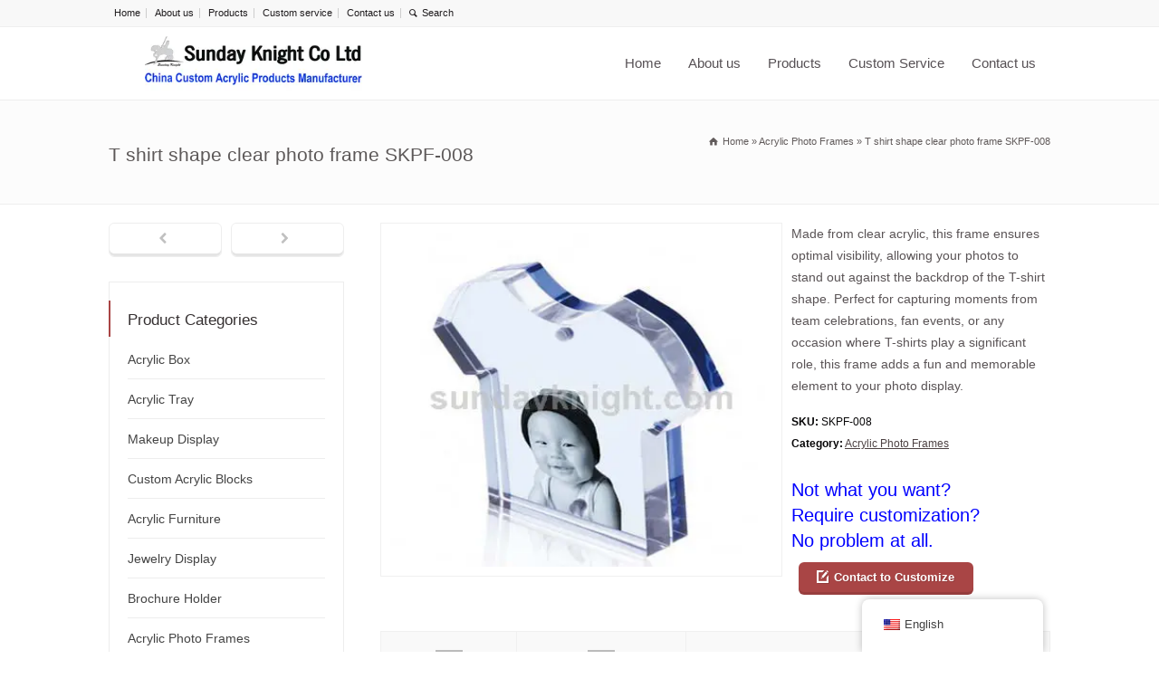

--- FILE ---
content_type: text/html; charset=UTF-8
request_url: https://www.sundayknight.com/product-detail/t-shirt-shape-clear-photo-frame-skpf-008/
body_size: 41748
content:
<!doctype html>
<html lang="en-US" class="no-js">
<head><meta charset="UTF-8" /><script>if(navigator.userAgent.match(/MSIE|Internet Explorer/i)||navigator.userAgent.match(/Trident\/7\..*?rv:11/i)){var href=document.location.href;if(!href.match(/[?&]nowprocket/)){if(href.indexOf("?")==-1){if(href.indexOf("#")==-1){document.location.href=href+"?nowprocket=1"}else{document.location.href=href.replace("#","?nowprocket=1#")}}else{if(href.indexOf("#")==-1){document.location.href=href+"&nowprocket=1"}else{document.location.href=href.replace("#","&nowprocket=1#")}}}}</script><script>(()=>{class RocketLazyLoadScripts{constructor(){this.v="2.0.4",this.userEvents=["keydown","keyup","mousedown","mouseup","mousemove","mouseover","mouseout","touchmove","touchstart","touchend","touchcancel","wheel","click","dblclick","input"],this.attributeEvents=["onblur","onclick","oncontextmenu","ondblclick","onfocus","onmousedown","onmouseenter","onmouseleave","onmousemove","onmouseout","onmouseover","onmouseup","onmousewheel","onscroll","onsubmit"]}async t(){this.i(),this.o(),/iP(ad|hone)/.test(navigator.userAgent)&&this.h(),this.u(),this.l(this),this.m(),this.k(this),this.p(this),this._(),await Promise.all([this.R(),this.L()]),this.lastBreath=Date.now(),this.S(this),this.P(),this.D(),this.O(),this.M(),await this.C(this.delayedScripts.normal),await this.C(this.delayedScripts.defer),await this.C(this.delayedScripts.async),await this.T(),await this.F(),await this.j(),await this.A(),window.dispatchEvent(new Event("rocket-allScriptsLoaded")),this.everythingLoaded=!0,this.lastTouchEnd&&await new Promise(t=>setTimeout(t,500-Date.now()+this.lastTouchEnd)),this.I(),this.H(),this.U(),this.W()}i(){this.CSPIssue=sessionStorage.getItem("rocketCSPIssue"),document.addEventListener("securitypolicyviolation",t=>{this.CSPIssue||"script-src-elem"!==t.violatedDirective||"data"!==t.blockedURI||(this.CSPIssue=!0,sessionStorage.setItem("rocketCSPIssue",!0))},{isRocket:!0})}o(){window.addEventListener("pageshow",t=>{this.persisted=t.persisted,this.realWindowLoadedFired=!0},{isRocket:!0}),window.addEventListener("pagehide",()=>{this.onFirstUserAction=null},{isRocket:!0})}h(){let t;function e(e){t=e}window.addEventListener("touchstart",e,{isRocket:!0}),window.addEventListener("touchend",function i(o){o.changedTouches[0]&&t.changedTouches[0]&&Math.abs(o.changedTouches[0].pageX-t.changedTouches[0].pageX)<10&&Math.abs(o.changedTouches[0].pageY-t.changedTouches[0].pageY)<10&&o.timeStamp-t.timeStamp<200&&(window.removeEventListener("touchstart",e,{isRocket:!0}),window.removeEventListener("touchend",i,{isRocket:!0}),"INPUT"===o.target.tagName&&"text"===o.target.type||(o.target.dispatchEvent(new TouchEvent("touchend",{target:o.target,bubbles:!0})),o.target.dispatchEvent(new MouseEvent("mouseover",{target:o.target,bubbles:!0})),o.target.dispatchEvent(new PointerEvent("click",{target:o.target,bubbles:!0,cancelable:!0,detail:1,clientX:o.changedTouches[0].clientX,clientY:o.changedTouches[0].clientY})),event.preventDefault()))},{isRocket:!0})}q(t){this.userActionTriggered||("mousemove"!==t.type||this.firstMousemoveIgnored?"keyup"===t.type||"mouseover"===t.type||"mouseout"===t.type||(this.userActionTriggered=!0,this.onFirstUserAction&&this.onFirstUserAction()):this.firstMousemoveIgnored=!0),"click"===t.type&&t.preventDefault(),t.stopPropagation(),t.stopImmediatePropagation(),"touchstart"===this.lastEvent&&"touchend"===t.type&&(this.lastTouchEnd=Date.now()),"click"===t.type&&(this.lastTouchEnd=0),this.lastEvent=t.type,t.composedPath&&t.composedPath()[0].getRootNode()instanceof ShadowRoot&&(t.rocketTarget=t.composedPath()[0]),this.savedUserEvents.push(t)}u(){this.savedUserEvents=[],this.userEventHandler=this.q.bind(this),this.userEvents.forEach(t=>window.addEventListener(t,this.userEventHandler,{passive:!1,isRocket:!0})),document.addEventListener("visibilitychange",this.userEventHandler,{isRocket:!0})}U(){this.userEvents.forEach(t=>window.removeEventListener(t,this.userEventHandler,{passive:!1,isRocket:!0})),document.removeEventListener("visibilitychange",this.userEventHandler,{isRocket:!0}),this.savedUserEvents.forEach(t=>{(t.rocketTarget||t.target).dispatchEvent(new window[t.constructor.name](t.type,t))})}m(){const t="return false",e=Array.from(this.attributeEvents,t=>"data-rocket-"+t),i="["+this.attributeEvents.join("],[")+"]",o="[data-rocket-"+this.attributeEvents.join("],[data-rocket-")+"]",s=(e,i,o)=>{o&&o!==t&&(e.setAttribute("data-rocket-"+i,o),e["rocket"+i]=new Function("event",o),e.setAttribute(i,t))};new MutationObserver(t=>{for(const n of t)"attributes"===n.type&&(n.attributeName.startsWith("data-rocket-")||this.everythingLoaded?n.attributeName.startsWith("data-rocket-")&&this.everythingLoaded&&this.N(n.target,n.attributeName.substring(12)):s(n.target,n.attributeName,n.target.getAttribute(n.attributeName))),"childList"===n.type&&n.addedNodes.forEach(t=>{if(t.nodeType===Node.ELEMENT_NODE)if(this.everythingLoaded)for(const i of[t,...t.querySelectorAll(o)])for(const t of i.getAttributeNames())e.includes(t)&&this.N(i,t.substring(12));else for(const e of[t,...t.querySelectorAll(i)])for(const t of e.getAttributeNames())this.attributeEvents.includes(t)&&s(e,t,e.getAttribute(t))})}).observe(document,{subtree:!0,childList:!0,attributeFilter:[...this.attributeEvents,...e]})}I(){this.attributeEvents.forEach(t=>{document.querySelectorAll("[data-rocket-"+t+"]").forEach(e=>{this.N(e,t)})})}N(t,e){const i=t.getAttribute("data-rocket-"+e);i&&(t.setAttribute(e,i),t.removeAttribute("data-rocket-"+e))}k(t){Object.defineProperty(HTMLElement.prototype,"onclick",{get(){return this.rocketonclick||null},set(e){this.rocketonclick=e,this.setAttribute(t.everythingLoaded?"onclick":"data-rocket-onclick","this.rocketonclick(event)")}})}S(t){function e(e,i){let o=e[i];e[i]=null,Object.defineProperty(e,i,{get:()=>o,set(s){t.everythingLoaded?o=s:e["rocket"+i]=o=s}})}e(document,"onreadystatechange"),e(window,"onload"),e(window,"onpageshow");try{Object.defineProperty(document,"readyState",{get:()=>t.rocketReadyState,set(e){t.rocketReadyState=e},configurable:!0}),document.readyState="loading"}catch(t){console.log("WPRocket DJE readyState conflict, bypassing")}}l(t){this.originalAddEventListener=EventTarget.prototype.addEventListener,this.originalRemoveEventListener=EventTarget.prototype.removeEventListener,this.savedEventListeners=[],EventTarget.prototype.addEventListener=function(e,i,o){o&&o.isRocket||!t.B(e,this)&&!t.userEvents.includes(e)||t.B(e,this)&&!t.userActionTriggered||e.startsWith("rocket-")||t.everythingLoaded?t.originalAddEventListener.call(this,e,i,o):(t.savedEventListeners.push({target:this,remove:!1,type:e,func:i,options:o}),"mouseenter"!==e&&"mouseleave"!==e||t.originalAddEventListener.call(this,e,t.savedUserEvents.push,o))},EventTarget.prototype.removeEventListener=function(e,i,o){o&&o.isRocket||!t.B(e,this)&&!t.userEvents.includes(e)||t.B(e,this)&&!t.userActionTriggered||e.startsWith("rocket-")||t.everythingLoaded?t.originalRemoveEventListener.call(this,e,i,o):t.savedEventListeners.push({target:this,remove:!0,type:e,func:i,options:o})}}J(t,e){this.savedEventListeners=this.savedEventListeners.filter(i=>{let o=i.type,s=i.target||window;return e!==o||t!==s||(this.B(o,s)&&(i.type="rocket-"+o),this.$(i),!1)})}H(){EventTarget.prototype.addEventListener=this.originalAddEventListener,EventTarget.prototype.removeEventListener=this.originalRemoveEventListener,this.savedEventListeners.forEach(t=>this.$(t))}$(t){t.remove?this.originalRemoveEventListener.call(t.target,t.type,t.func,t.options):this.originalAddEventListener.call(t.target,t.type,t.func,t.options)}p(t){let e;function i(e){return t.everythingLoaded?e:e.split(" ").map(t=>"load"===t||t.startsWith("load.")?"rocket-jquery-load":t).join(" ")}function o(o){function s(e){const s=o.fn[e];o.fn[e]=o.fn.init.prototype[e]=function(){return this[0]===window&&t.userActionTriggered&&("string"==typeof arguments[0]||arguments[0]instanceof String?arguments[0]=i(arguments[0]):"object"==typeof arguments[0]&&Object.keys(arguments[0]).forEach(t=>{const e=arguments[0][t];delete arguments[0][t],arguments[0][i(t)]=e})),s.apply(this,arguments),this}}if(o&&o.fn&&!t.allJQueries.includes(o)){const e={DOMContentLoaded:[],"rocket-DOMContentLoaded":[]};for(const t in e)document.addEventListener(t,()=>{e[t].forEach(t=>t())},{isRocket:!0});o.fn.ready=o.fn.init.prototype.ready=function(i){function s(){parseInt(o.fn.jquery)>2?setTimeout(()=>i.bind(document)(o)):i.bind(document)(o)}return"function"==typeof i&&(t.realDomReadyFired?!t.userActionTriggered||t.fauxDomReadyFired?s():e["rocket-DOMContentLoaded"].push(s):e.DOMContentLoaded.push(s)),o([])},s("on"),s("one"),s("off"),t.allJQueries.push(o)}e=o}t.allJQueries=[],o(window.jQuery),Object.defineProperty(window,"jQuery",{get:()=>e,set(t){o(t)}})}P(){const t=new Map;document.write=document.writeln=function(e){const i=document.currentScript,o=document.createRange(),s=i.parentElement;let n=t.get(i);void 0===n&&(n=i.nextSibling,t.set(i,n));const c=document.createDocumentFragment();o.setStart(c,0),c.appendChild(o.createContextualFragment(e)),s.insertBefore(c,n)}}async R(){return new Promise(t=>{this.userActionTriggered?t():this.onFirstUserAction=t})}async L(){return new Promise(t=>{document.addEventListener("DOMContentLoaded",()=>{this.realDomReadyFired=!0,t()},{isRocket:!0})})}async j(){return this.realWindowLoadedFired?Promise.resolve():new Promise(t=>{window.addEventListener("load",t,{isRocket:!0})})}M(){this.pendingScripts=[];this.scriptsMutationObserver=new MutationObserver(t=>{for(const e of t)e.addedNodes.forEach(t=>{"SCRIPT"!==t.tagName||t.noModule||t.isWPRocket||this.pendingScripts.push({script:t,promise:new Promise(e=>{const i=()=>{const i=this.pendingScripts.findIndex(e=>e.script===t);i>=0&&this.pendingScripts.splice(i,1),e()};t.addEventListener("load",i,{isRocket:!0}),t.addEventListener("error",i,{isRocket:!0}),setTimeout(i,1e3)})})})}),this.scriptsMutationObserver.observe(document,{childList:!0,subtree:!0})}async F(){await this.X(),this.pendingScripts.length?(await this.pendingScripts[0].promise,await this.F()):this.scriptsMutationObserver.disconnect()}D(){this.delayedScripts={normal:[],async:[],defer:[]},document.querySelectorAll("script[type$=rocketlazyloadscript]").forEach(t=>{t.hasAttribute("data-rocket-src")?t.hasAttribute("async")&&!1!==t.async?this.delayedScripts.async.push(t):t.hasAttribute("defer")&&!1!==t.defer||"module"===t.getAttribute("data-rocket-type")?this.delayedScripts.defer.push(t):this.delayedScripts.normal.push(t):this.delayedScripts.normal.push(t)})}async _(){await this.L();let t=[];document.querySelectorAll("script[type$=rocketlazyloadscript][data-rocket-src]").forEach(e=>{let i=e.getAttribute("data-rocket-src");if(i&&!i.startsWith("data:")){i.startsWith("//")&&(i=location.protocol+i);try{const o=new URL(i).origin;o!==location.origin&&t.push({src:o,crossOrigin:e.crossOrigin||"module"===e.getAttribute("data-rocket-type")})}catch(t){}}}),t=[...new Map(t.map(t=>[JSON.stringify(t),t])).values()],this.Y(t,"preconnect")}async G(t){if(await this.K(),!0!==t.noModule||!("noModule"in HTMLScriptElement.prototype))return new Promise(e=>{let i;function o(){(i||t).setAttribute("data-rocket-status","executed"),e()}try{if(navigator.userAgent.includes("Firefox/")||""===navigator.vendor||this.CSPIssue)i=document.createElement("script"),[...t.attributes].forEach(t=>{let e=t.nodeName;"type"!==e&&("data-rocket-type"===e&&(e="type"),"data-rocket-src"===e&&(e="src"),i.setAttribute(e,t.nodeValue))}),t.text&&(i.text=t.text),t.nonce&&(i.nonce=t.nonce),i.hasAttribute("src")?(i.addEventListener("load",o,{isRocket:!0}),i.addEventListener("error",()=>{i.setAttribute("data-rocket-status","failed-network"),e()},{isRocket:!0}),setTimeout(()=>{i.isConnected||e()},1)):(i.text=t.text,o()),i.isWPRocket=!0,t.parentNode.replaceChild(i,t);else{const i=t.getAttribute("data-rocket-type"),s=t.getAttribute("data-rocket-src");i?(t.type=i,t.removeAttribute("data-rocket-type")):t.removeAttribute("type"),t.addEventListener("load",o,{isRocket:!0}),t.addEventListener("error",i=>{this.CSPIssue&&i.target.src.startsWith("data:")?(console.log("WPRocket: CSP fallback activated"),t.removeAttribute("src"),this.G(t).then(e)):(t.setAttribute("data-rocket-status","failed-network"),e())},{isRocket:!0}),s?(t.fetchPriority="high",t.removeAttribute("data-rocket-src"),t.src=s):t.src="data:text/javascript;base64,"+window.btoa(unescape(encodeURIComponent(t.text)))}}catch(i){t.setAttribute("data-rocket-status","failed-transform"),e()}});t.setAttribute("data-rocket-status","skipped")}async C(t){const e=t.shift();return e?(e.isConnected&&await this.G(e),this.C(t)):Promise.resolve()}O(){this.Y([...this.delayedScripts.normal,...this.delayedScripts.defer,...this.delayedScripts.async],"preload")}Y(t,e){this.trash=this.trash||[];let i=!0;var o=document.createDocumentFragment();t.forEach(t=>{const s=t.getAttribute&&t.getAttribute("data-rocket-src")||t.src;if(s&&!s.startsWith("data:")){const n=document.createElement("link");n.href=s,n.rel=e,"preconnect"!==e&&(n.as="script",n.fetchPriority=i?"high":"low"),t.getAttribute&&"module"===t.getAttribute("data-rocket-type")&&(n.crossOrigin=!0),t.crossOrigin&&(n.crossOrigin=t.crossOrigin),t.integrity&&(n.integrity=t.integrity),t.nonce&&(n.nonce=t.nonce),o.appendChild(n),this.trash.push(n),i=!1}}),document.head.appendChild(o)}W(){this.trash.forEach(t=>t.remove())}async T(){try{document.readyState="interactive"}catch(t){}this.fauxDomReadyFired=!0;try{await this.K(),this.J(document,"readystatechange"),document.dispatchEvent(new Event("rocket-readystatechange")),await this.K(),document.rocketonreadystatechange&&document.rocketonreadystatechange(),await this.K(),this.J(document,"DOMContentLoaded"),document.dispatchEvent(new Event("rocket-DOMContentLoaded")),await this.K(),this.J(window,"DOMContentLoaded"),window.dispatchEvent(new Event("rocket-DOMContentLoaded"))}catch(t){console.error(t)}}async A(){try{document.readyState="complete"}catch(t){}try{await this.K(),this.J(document,"readystatechange"),document.dispatchEvent(new Event("rocket-readystatechange")),await this.K(),document.rocketonreadystatechange&&document.rocketonreadystatechange(),await this.K(),this.J(window,"load"),window.dispatchEvent(new Event("rocket-load")),await this.K(),window.rocketonload&&window.rocketonload(),await this.K(),this.allJQueries.forEach(t=>t(window).trigger("rocket-jquery-load")),await this.K(),this.J(window,"pageshow");const t=new Event("rocket-pageshow");t.persisted=this.persisted,window.dispatchEvent(t),await this.K(),window.rocketonpageshow&&window.rocketonpageshow({persisted:this.persisted})}catch(t){console.error(t)}}async K(){Date.now()-this.lastBreath>45&&(await this.X(),this.lastBreath=Date.now())}async X(){return document.hidden?new Promise(t=>setTimeout(t)):new Promise(t=>requestAnimationFrame(t))}B(t,e){return e===document&&"readystatechange"===t||(e===document&&"DOMContentLoaded"===t||(e===window&&"DOMContentLoaded"===t||(e===window&&"load"===t||e===window&&"pageshow"===t)))}static run(){(new RocketLazyLoadScripts).t()}}RocketLazyLoadScripts.run()})();</script> 
  
<meta name="viewport" content="width=device-width, initial-scale=1">

<meta name='robots' content='index, follow, max-image-preview:large, max-snippet:-1, max-video-preview:-1' />

	<!-- This site is optimized with the Yoast SEO plugin v26.7 - https://yoast.com/wordpress/plugins/seo/ -->
	<title>T shirt shape clear photo frame, elegant design, good quality</title>
<link data-rocket-prefetch href="https://www.googletagmanager.com" rel="dns-prefetch">
<style id="wpr-usedcss">img:is([sizes=auto i],[sizes^="auto," i]){contain-intrinsic-size:3000px 1500px}img.emoji{display:inline!important;border:none!important;box-shadow:none!important;height:1em!important;width:1em!important;margin:0 .07em!important;vertical-align:-.1em!important;background:0 0!important;padding:0!important}:root{--wp-block-synced-color:#7a00df;--wp-block-synced-color--rgb:122,0,223;--wp-bound-block-color:var(--wp-block-synced-color);--wp-editor-canvas-background:#ddd;--wp-admin-theme-color:#007cba;--wp-admin-theme-color--rgb:0,124,186;--wp-admin-theme-color-darker-10:#006ba1;--wp-admin-theme-color-darker-10--rgb:0,107,160.5;--wp-admin-theme-color-darker-20:#005a87;--wp-admin-theme-color-darker-20--rgb:0,90,135;--wp-admin-border-width-focus:2px}@media (min-resolution:192dpi){:root{--wp-admin-border-width-focus:1.5px}}:root{--wp--preset--font-size--normal:16px;--wp--preset--font-size--huge:42px}.aligncenter{clear:both}html :where(.has-border-color){border-style:solid}html :where([style*=border-top-color]){border-top-style:solid}html :where([style*=border-right-color]){border-right-style:solid}html :where([style*=border-bottom-color]){border-bottom-style:solid}html :where([style*=border-left-color]){border-left-style:solid}html :where([style*=border-width]){border-style:solid}html :where([style*=border-top-width]){border-top-style:solid}html :where([style*=border-right-width]){border-right-style:solid}html :where([style*=border-bottom-width]){border-bottom-style:solid}html :where([style*=border-left-width]){border-left-style:solid}html :where(img[class*=wp-image-]){height:auto;max-width:100%}:where(figure){margin:0 0 1em}html :where(.is-position-sticky){--wp-admin--admin-bar--position-offset:var(--wp-admin--admin-bar--height,0px)}:root{--wp--preset--aspect-ratio--square:1;--wp--preset--aspect-ratio--4-3:4/3;--wp--preset--aspect-ratio--3-4:3/4;--wp--preset--aspect-ratio--3-2:3/2;--wp--preset--aspect-ratio--2-3:2/3;--wp--preset--aspect-ratio--16-9:16/9;--wp--preset--aspect-ratio--9-16:9/16;--wp--preset--color--black:#000000;--wp--preset--color--cyan-bluish-gray:#abb8c3;--wp--preset--color--white:#ffffff;--wp--preset--color--pale-pink:#f78da7;--wp--preset--color--vivid-red:#cf2e2e;--wp--preset--color--luminous-vivid-orange:#ff6900;--wp--preset--color--luminous-vivid-amber:#fcb900;--wp--preset--color--light-green-cyan:#7bdcb5;--wp--preset--color--vivid-green-cyan:#00d084;--wp--preset--color--pale-cyan-blue:#8ed1fc;--wp--preset--color--vivid-cyan-blue:#0693e3;--wp--preset--color--vivid-purple:#9b51e0;--wp--preset--gradient--vivid-cyan-blue-to-vivid-purple:linear-gradient(135deg,rgb(6, 147, 227) 0%,rgb(155, 81, 224) 100%);--wp--preset--gradient--light-green-cyan-to-vivid-green-cyan:linear-gradient(135deg,rgb(122, 220, 180) 0%,rgb(0, 208, 130) 100%);--wp--preset--gradient--luminous-vivid-amber-to-luminous-vivid-orange:linear-gradient(135deg,rgb(252, 185, 0) 0%,rgb(255, 105, 0) 100%);--wp--preset--gradient--luminous-vivid-orange-to-vivid-red:linear-gradient(135deg,rgb(255, 105, 0) 0%,rgb(207, 46, 46) 100%);--wp--preset--gradient--very-light-gray-to-cyan-bluish-gray:linear-gradient(135deg,rgb(238, 238, 238) 0%,rgb(169, 184, 195) 100%);--wp--preset--gradient--cool-to-warm-spectrum:linear-gradient(135deg,rgb(74, 234, 220) 0%,rgb(151, 120, 209) 20%,rgb(207, 42, 186) 40%,rgb(238, 44, 130) 60%,rgb(251, 105, 98) 80%,rgb(254, 248, 76) 100%);--wp--preset--gradient--blush-light-purple:linear-gradient(135deg,rgb(255, 206, 236) 0%,rgb(152, 150, 240) 100%);--wp--preset--gradient--blush-bordeaux:linear-gradient(135deg,rgb(254, 205, 165) 0%,rgb(254, 45, 45) 50%,rgb(107, 0, 62) 100%);--wp--preset--gradient--luminous-dusk:linear-gradient(135deg,rgb(255, 203, 112) 0%,rgb(199, 81, 192) 50%,rgb(65, 88, 208) 100%);--wp--preset--gradient--pale-ocean:linear-gradient(135deg,rgb(255, 245, 203) 0%,rgb(182, 227, 212) 50%,rgb(51, 167, 181) 100%);--wp--preset--gradient--electric-grass:linear-gradient(135deg,rgb(202, 248, 128) 0%,rgb(113, 206, 126) 100%);--wp--preset--gradient--midnight:linear-gradient(135deg,rgb(2, 3, 129) 0%,rgb(40, 116, 252) 100%);--wp--preset--font-size--small:13px;--wp--preset--font-size--medium:20px;--wp--preset--font-size--large:36px;--wp--preset--font-size--x-large:42px;--wp--preset--spacing--20:0.44rem;--wp--preset--spacing--30:0.67rem;--wp--preset--spacing--40:1rem;--wp--preset--spacing--50:1.5rem;--wp--preset--spacing--60:2.25rem;--wp--preset--spacing--70:3.38rem;--wp--preset--spacing--80:5.06rem;--wp--preset--shadow--natural:6px 6px 9px rgba(0, 0, 0, .2);--wp--preset--shadow--deep:12px 12px 50px rgba(0, 0, 0, .4);--wp--preset--shadow--sharp:6px 6px 0px rgba(0, 0, 0, .2);--wp--preset--shadow--outlined:6px 6px 0px -3px rgb(255, 255, 255),6px 6px rgb(0, 0, 0);--wp--preset--shadow--crisp:6px 6px 0px rgb(0, 0, 0)}:where(.is-layout-flex){gap:.5em}:where(.is-layout-grid){gap:.5em}:where(.wp-block-columns.is-layout-flex){gap:2em}:where(.wp-block-columns.is-layout-grid){gap:2em}:where(.wp-block-post-template.is-layout-flex){gap:1.25em}:where(.wp-block-post-template.is-layout-grid){gap:1.25em}.trp-language-switcher-container.trp-floater-ls-names.trp-bottom-right.trp-color-light{min-width:200px}.trp-language-switcher-container.trp-floater-ls-names.trp-bottom-right.trp-color-dark{min-width:200px}.trp-language-switcher-container.trp-floater-ls-names.trp-top-right.trp-color-light{min-width:200px}.trp-language-switcher-container.trp-floater-ls-names.trp-top-right.trp-color-dark{min-width:200px}.trp-language-switcher-container.trp-floater-ls-names.trp-bottom-left.trp-color-light{min-width:200px}.trp-language-switcher-container.trp-floater-ls-names.trp-bottom-left.trp-color-dark{min-width:200px}.trp-language-switcher-container.trp-floater-ls-names.trp-top-left.trp-color-light{min-width:200px}.trp-language-switcher-container.trp-floater-ls-names.trp-top-left.trp-color-dark{min-width:200px}#trp-floater-ls.trp-language-switcher-container.trp-floater-ls-flags.trp-top-left.trp-color-dark.trp-poweredby:hover{position:fixed;z-index:9999999;top:0;bottom:auto;display:block;width:192px;height:auto;border-radius:0 0 8px 8px;box-shadow:0 0 8px rgba(0,0,0,.25)}#trp-floater-ls.trp-language-switcher-container.trp-floater-ls-flags.trp-top-left.trp-color-light.trp-poweredby:hover{position:fixed;z-index:9999999;top:0;bottom:auto;display:block;width:192px;height:auto;border-radius:0 0 8px 8px;box-shadow:0 0 8px rgba(0,0,0,.25)}#trp-floater-ls.trp-language-switcher-container.trp-floater-ls-flags.trp-top-right.trp-color-dark.trp-poweredby:hover{position:fixed;z-index:9999999;top:0;bottom:auto;display:block;width:192px;height:auto;border-radius:0 0 8px 8px;box-shadow:0 0 8px rgba(0,0,0,.25)}#trp-floater-ls.trp-language-switcher-container.trp-floater-ls-flags.trp-top-right.trp-color-light.trp-poweredby:hover{position:fixed;z-index:9999999;top:0;bottom:auto;display:block;width:192px;height:auto;border-radius:0 0 8px 8px;box-shadow:0 0 8px rgba(0,0,0,.25)}#trp-floater-ls-current-language .trp-floater-ls-disabled-language.trp-ls-disabled-language{margin-top:6px}#trp-floater-ls-language-list .trp-language-wrap.trp-floater-ls-disabled-language.trp-ls-disabled-language:hover{padding:0;width:auto}#trp-floater-ls .trp-language-switcher-container.trp-floater-ls-codes.trp-top-left.trp-color-light.trp-poweredby.trp-with-flags.trp-floater-ls-disabled-language.trp-ls-disabled-language.trp-floater-ls-disabled-language.trp-ls-disabled-language{margin-bottom:10px;margin-top:0}#trp-floater-ls{position:fixed;z-index:9999999;bottom:0;display:block;overflow:hidden;height:58px;text-align:center;box-shadow:0 0 8px rgba(0,0,0,.25)}.trp-floater-ls-disabled-language.trp-ls-disabled-language{width:auto}#trp-floater-ls:hover{position:fixed;z-index:9999999;bottom:0;display:block;height:auto;border-radius:8px 8px 0 0;box-shadow:0 0 8px rgba(0,0,0,.25)}#trp-floater-ls.trp-color-light{background:#fff;box-shadow:0 0 8px rgba(0,0,0,.25);border-radius:8px 8px 0 0}.trp-language-switcher-container.trp-floater-ls-codes.trp-bottom-right.trp-color-light.trp-poweredby:hover{width:192px}.trp-language-switcher-container.trp-floater-ls-codes.trp-bottom-right.trp-color-dark.trp-poweredby:hover{width:192px}#trp-floater-ls.trp-bottom-right{top:auto;bottom:0;right:10%}@media screen and (max-width:1000px){#trp-floater-ls-language-list{display:flex;flex-direction:column}.trp-language-switcher-container.trp-floater-ls-names.trp-bottom-right.trp-color-light.trp-poweredby{right:10%;min-width:105px}.trp-language-switcher-container.trp-floater-ls-names.trp-bottom-left.trp-color-light.trp-poweredby{left:10%;min-width:105px}.trp-language-switcher-container.trp-floater-ls-names.trp-bottom-right.trp-color-dark.trp-poweredby{right:10%;min-width:105px}.trp-language-switcher-container.trp-floater-ls-names.trp-bottom-left.trp-color-dark.trp-poweredby{left:10%;min-width:105px}.trp-language-switcher-container.trp-floater-ls-codes.trp-bottom-right.trp-color-dark.trp-poweredby{right:10%;min-width:66px}.trp-language-switcher-container.trp-floater-ls-codes.trp-bottom-left.trp-color-dark.trp-poweredby{left:10%;min-width:66px}.trp-language-switcher-container.trp-floater-ls-codes.trp-bottom-right.trp-color-light.trp-poweredby{right:10%;min-width:66px}.trp-language-switcher-container.trp-floater-ls-codes.trp-bottom-left.trp-color-light.trp-poweredby{left:10%;min-width:66px}.trp-language-switcher-container.trp-floater-ls-flags.trp-bottom-right.trp-color-dark.trp-poweredby{right:10%;min-width:105px}.trp-language-switcher-container.trp-floater-ls-flags.trp-bottom-left.trp-color-dark.trp-poweredby{left:10%;min-width:105px}.trp-language-switcher-container.trp-floater-ls-flags.trp-bottom-right.trp-color-light.trp-poweredby{right:10%;min-width:105px}.trp-language-switcher-container.trp-floater-ls-flags.trp-bottom-left.trp-color-light.trp-poweredby{left:10%;min-width:105px}.trp-language-switcher-container.trp-floater-ls-names.trp-bottom-right.trp-color-light{right:10%;min-width:105px}.trp-language-switcher-container.trp-floater-ls-names.trp-bottom-left.trp-color-light{left:10%;min-width:105px}.trp-language-switcher-container.trp-floater-ls-names.trp-bottom-right.trp-color-dark{right:10%;min-width:105px}.trp-language-switcher-container.trp-floater-ls-names.trp-bottom-left.trp-color-dark{left:10%;min-width:105px}.trp-language-switcher-container.trp-floater-ls-codes.trp-bottom-right.trp-color-dark{right:10%;min-width:66px}.trp-language-switcher-container.trp-floater-ls-codes.trp-bottom-left.trp-color-dark{left:10%;min-width:66px}.trp-language-switcher-container.trp-floater-ls-codes.trp-bottom-right.trp-color-light{right:10%;min-width:66px}.trp-language-switcher-container.trp-floater-ls-codes.trp-bottom-left.trp-color-light{left:10%;min-width:66px}.trp-language-switcher-container.trp-floater-ls-flags.trp-bottom-right.trp-color-dark{right:10%;min-width:60px}.trp-language-switcher-container.trp-floater-ls-flags.trp-bottom-left.trp-color-dark{left:10%;min-width:60px}.trp-language-switcher-container.trp-floater-ls-flags.trp-bottom-right.trp-color-light{right:10%;min-width:60px}.trp-language-switcher-container.trp-floater-ls-flags.trp-bottom-left.trp-color-light{left:10%;min-width:60px}}@media screen and (max-width:500px){#trp-floater-ls-language-list{display:flex;flex-direction:column}#trp-floater-ls:hover .trp-language-wrap a.trp-floater-ls-disabled-language{margin-top:0}.trp-floater-ls-disabled-language{margin-top:0!important;padding-top:16px!important}.trp-language-switcher-container.trp-floater-ls-names.trp-bottom-right.trp-color-light.trp-poweredby{right:10%;min-width:105px}.trp-language-switcher-container.trp-floater-ls-names.trp-bottom-left.trp-color-light.trp-poweredby{left:10%;min-width:105px}.trp-language-switcher-container.trp-floater-ls-names.trp-bottom-right.trp-color-dark.trp-poweredby{right:10%;min-width:105px}.trp-language-switcher-container.trp-floater-ls-names.trp-bottom-left.trp-color-dark.trp-poweredby{left:10%;min-width:105px}.trp-language-switcher-container.trp-floater-ls-codes.trp-bottom-right.trp-color-dark.trp-poweredby{right:10%;min-width:66px}.trp-language-switcher-container.trp-floater-ls-codes.trp-bottom-left.trp-color-dark.trp-poweredby{left:10%;min-width:66px}.trp-language-switcher-container.trp-floater-ls-codes.trp-bottom-right.trp-color-light.trp-poweredby{right:10%;min-width:66px}.trp-language-switcher-container.trp-floater-ls-codes.trp-bottom-left.trp-color-light.trp-poweredby{left:10%;min-width:66px}.trp-language-switcher-container.trp-floater-ls-flags.trp-bottom-right.trp-color-dark.trp-poweredby{right:10%;min-width:60px}.trp-language-switcher-container.trp-floater-ls-flags.trp-bottom-left.trp-color-dark.trp-poweredby{left:10%;min-width:60px}.trp-language-switcher-container.trp-floater-ls-flags.trp-bottom-right.trp-color-light.trp-poweredby{right:10%;min-width:60px}.trp-language-switcher-container.trp-floater-ls-flags.trp-bottom-left.trp-color-light.trp-poweredby{left:10%;min-width:60px}.trp-language-switcher-container.trp-floater-ls-names.trp-bottom-right.trp-color-light{right:10%;min-width:105px}.trp-language-switcher-container.trp-floater-ls-names.trp-bottom-left.trp-color-light{left:10%;min-width:105px}.trp-language-switcher-container.trp-floater-ls-names.trp-bottom-right.trp-color-dark{right:10%;min-width:105px}.trp-language-switcher-container.trp-floater-ls-names.trp-bottom-left.trp-color-dark{left:10%;min-width:105px}.trp-language-switcher-container.trp-floater-ls-codes.trp-bottom-right.trp-color-dark{right:10%;min-width:66px}.trp-language-switcher-container.trp-floater-ls-codes.trp-bottom-left.trp-color-dark{left:10%;min-width:66px}.trp-language-switcher-container.trp-floater-ls-codes.trp-bottom-right.trp-color-light{right:10%;min-width:66px}.trp-language-switcher-container.trp-floater-ls-codes.trp-bottom-left.trp-color-light{left:10%;min-width:66px}.trp-language-switcher-container.trp-floater-ls-flags.trp-bottom-right.trp-color-dark{right:10%;min-width:60px}.trp-language-switcher-container.trp-floater-ls-flags.trp-bottom-left.trp-color-dark{left:10%;min-width:60px}.trp-language-switcher-container.trp-floater-ls-flags.trp-bottom-right.trp-color-light{right:10%;min-width:60px}.trp-language-switcher-container.trp-floater-ls-flags.trp-bottom-left.trp-color-light{left:10%;min-width:60px}}#trp-floater-ls-language-list{display:none}#trp-floater-ls .trp-language-wrap.trp-language-wrap-bottom{padding:11px}#trp-floater-ls:focus #trp-floater-ls-current-language,#trp-floater-ls:hover #trp-floater-ls-current-language{display:none}#trp-floater-ls:focus #trp-floater-ls-language-list,#trp-floater-ls:hover #trp-floater-ls-language-list{display:block}#trp-floater-ls-current-language a{display:block;padding:10px 12px;font-size:90%}.trp-language-wrap a{display:block;padding:10px 12px;font-size:90%}#trp-floater-ls-current-language .trp-floater-ls-disabled-language.trp-ls-disabled-language{display:block;padding:10px 24px;font-size:90%}#trp-floater-ls-current-language,#trp-floater-ls-language-list{text-align:left}#trp-floater-ls-current-language.trp-with-flags,#trp-floater-ls-language-list.trp-with-flags{text-align:left}#trp-floater-ls-current-language{display:block;width:100%;height:100%}.trp-language-switcher-container.trp-floater-ls-flags.trp-bottom-left.trp-color-dark #trp-floater-ls-current-language,.trp-language-switcher-container.trp-floater-ls-flags.trp-bottom-left.trp-color-dark.trp-poweredby #trp-floater-ls-current-language,.trp-language-switcher-container.trp-floater-ls-flags.trp-bottom-left.trp-color-light.trp-poweredby #trp-floater-ls-current-language,.trp-language-switcher-container.trp-floater-ls-flags.trp-bottom-right.trp-color-dark #trp-floater-ls-current-language,.trp-language-switcher-container.trp-floater-ls-flags.trp-bottom-right.trp-color-dark.trp-poweredby #trp-floater-ls-current-language,.trp-language-switcher-container.trp-floater-ls-flags.trp-bottom-right.trp-color-light #trp-floater-ls-current-language,.trp-language-switcher-container.trp-floater-ls-flags.trp-bottom-right.trp-color-light.trp-poweredby #trp-floater-ls-current-language,.trp-language-switcher-container.trp-floater-ls-flags.trp-top-left.trp-color-dark #trp-floater-ls-current-language,.trp-language-switcher-container.trp-floater-ls-flags.trp-top-left.trp-color-dark.trp-poweredby #trp-floater-ls-current-language,.trp-language-switcher-container.trp-floater-ls-flags.trp-top-left.trp-color-light #trp-floater-ls-current-language,.trp-language-switcher-container.trp-floater-ls-flags.trp-top-left.trp-color-light.trp-poweredby #trp-floater-ls-current-language,.trp-language-switcher-container.trp-floater-ls-flags.trp-top-right.trp-color-dark #trp-floater-ls-current-language,.trp-language-switcher-container.trp-floater-ls-flags.trp-top-right.trp-color-dark.trp-poweredby #trp-floater-ls-current-language,.trp-language-switcher-container.trp-floater-ls-flags.trp-top-right.trp-color-light #trp-floater-ls-current-language,.trp-language-switcher-container.trp-floater-ls-flags.trp-top-right.trp-color-light.trp-poweredby #trp-floater-ls-current-language{display:block;width:100%;height:100%;padding-top:3px}.trp-language-switcher-container.trp-floater-ls-flags.trp-top-left .trp-language-wrap,.trp-language-switcher-container.trp-floater-ls-flags.trp-top-right .trp-language-wrap{padding:9px!important}.trp-language-switcher-container.trp-floater-ls-codes.trp-top-left .trp-language-wrap,.trp-language-switcher-container.trp-floater-ls-codes.trp-top-right .trp-language-wrap{padding:0 9px 9px!important}.trp-language-switcher-container.trp-floater-ls-codes.trp-bottom-left .trp-language-wrap,.trp-language-switcher-container.trp-floater-ls-codes.trp-bottom-right .trp-language-wrap{padding:9px 9px 6px!important}.trp-language-switcher-container.trp-floater-ls-names.trp-top-left .trp-language-wrap,.trp-language-switcher-container.trp-floater-ls-names.trp-top-right .trp-language-wrap{padding:0 12px 12px!important}.trp-language-switcher-container.trp-floater-ls-names.trp-bottom-left .trp-language-wrap,.trp-language-switcher-container.trp-floater-ls-names.trp-bottom-right .trp-language-wrap{padding:12px 12px 6px!important}#trp-floater-ls div:not(#trp-floater-poweredby)>a{display:flex!important;flex-direction:row;flex-wrap:wrap;align-items:center}.trp-color-light #trp-floater-ls-current-language a,.trp-color-light #trp-floater-ls-language-list a{color:#404040}.trp-color-light #trp-floater-ls-current-language a,.trp-color-light #trp-floater-ls-language-list a,.trp-with-flags.trp-color-light #trp-floater-ls-current-language a{display:block;width:auto;overflow:hidden;text-overflow:ellipsis;white-space:nowrap}.trp-color-light #trp-floater-ls-language-list .trp-language-wrap a:hover{color:#1e1e1e;background:#f0f0f0;border-radius:2px}.trp-floater-ls-disabled-language{margin-top:6px}#trp-floater-ls .trp-floater-ls-disabled-language{pointer-events:none;cursor:default}#trp-floater-ls .trp-with-flags .trp-flag-image{margin-right:5px;vertical-align:middle;height:auto;max-width:100%;display:inline;padding:0}.trp-flag-image:dir(rtl){margin-left:5px}#trp-floater-ls a{text-decoration:none}#trp-floater-ls-language-list{max-height:300px;overflow-y:auto}.trp-language-switcher{height:42px;position:relative;box-sizing:border-box;width:200px;text-overflow:ellipsis;white-space:nowrap}.trp-language-switcher>div{box-sizing:border-box;padding:4px 20px 3px 13px;border:1.5px solid #949494;border-radius:2px;background-image:url(https://www.sundayknight.com/wp-content/plugins/translatepress-multilingual/assets/images/arrow-down-3101.svg);background-repeat:no-repeat;background-position:calc(100% - 20px) calc(1em + 2px),calc(100% - 3px) calc(1em + 0px);background-size:8px 8px,8px 8px;background-repeat:no-repeat;background-color:#fff}.trp-language-switcher>div:hover{background-image:none}.trp-language-switcher>div>a{display:block;padding:7px 12px;border-radius:3px;text-decoration:none;color:#1e1e1e;font-style:normal;font-weight:400;font-size:16px}.trp-language-switcher>div>a:hover{background:#f0f0f0;border-radius:2px}.trp-language-switcher>div>a.trp-ls-shortcode-disabled-language{cursor:default}.trp-language-switcher>div>a.trp-ls-shortcode-disabled-language:hover{background:0 0}.trp-language-switcher>div>a>img{display:inline;margin:0 3px;width:18px;height:12px;border-radius:0}.trp-language-switcher .trp-ls-shortcode-current-language{display:inline-block}.trp-language-switcher:focus .trp-ls-shortcode-current-language,.trp-language-switcher:hover .trp-ls-shortcode-current-language{visibility:hidden}.trp-language-switcher .trp-ls-shortcode-language{display:inline-block;height:1px;overflow:hidden;visibility:hidden;z-index:1;max-height:250px;overflow-y:auto;left:0;top:0;min-height:auto}.trp-language-switcher:focus .trp-ls-shortcode-language,.trp-language-switcher:hover .trp-ls-shortcode-language{visibility:visible;max-height:250px;padding:4px 13px;height:auto;overflow-y:auto;position:absolute;left:0;top:0;display:inline-block!important;min-height:auto}section.content{padding:0;width:100%}section.content.left{float:left;width:740px;margin:0 19px 0 10px;padding-right:20px}section.content.right{float:right;width:740px;margin:0 10px 0 19px;padding-left:20px}.sidebar{width:260px;float:left;margin:0;position:relative;-webkit-transform:translateZ(0);-webkit-transform:translate3d(0,0,0);backface-visibility:hidden;will-change:position,top;transition:none}.sidebar .box{-webkit-transform:translateZ(0);-webkit-transform:translate3d(0,0,0);backface-visibility:hidden;will-change:position,top;transition:none}.sidebar.left{margin-left:10px}@media only screen and (min-width:1100px){.sidebar.right.fixed{position:absolute;margin-left:790px}.sidebar.left.fixed{position:absolute}}@media only screen and (min-width:960px) and (max-width:1099px){.sidebar.right.fixed{position:absolute;margin-left:690px}.sidebar.left.fixed{position:absolute}section.content.left{width:640px}section.content.right{width:640px}}@media only screen and (min-width:768px) and (max-width:959px){.sidebar{width:160px}.sidebar.left.fixed,.sidebar.right.fixed{top:0!important}section.content.left,section.content.right{width:540px;min-height:100%!important}}@media only screen and (max-width:1024px){.sidebar.left.fixed,.sidebar.right.fixed{top:0!important}}@media only screen and (max-width:767px){.sidebar{width:100%}.sidebar.left.fixed,.sidebar.right.fixed{position:relative;top:0!important}section.content.left,section.content.right{width:100%;border:0;-o-box-shadow:none;-moz-box-shadow:none;-webkit-box-shadow:none;box-shadow:none;margin:0;padding:0;min-height:100%!important}}.row{display:block;margin:0 10px;clear:both}.top_content>.row{margin:auto;width:1040px;padding:40px 0 20px}.row .row,.sidebar .row{margin:0}.content.left .row,.content.right .row{margin:0}.box{margin:0 0 0 20px;padding:0;display:inline;float:left;border:0;-moz-box-sizing:border-box;-webkit-box-sizing:border-box;-o-box-sizing:border-box;-ms-box-sizing:border-box;box-sizing:border-box}.one{clear:both;float:none;display:block}#container .sidebar .widget{float:none;clear:both;position:relative;display:block;margin:0;width:100%;z-index:1;padding:30px 20px 20px;-o-box-shadow:0 4px 0 rgba(0,0,0,.04);-webkit-box-shadow:0 4px 0 rgba(0,0,0,.04);-moz-box-shadow:0 4px 0 rgba(0,0,0,.04);box-shadow:0 4px 0 rgba(0,0,0,.04);border:1px solid #ededed}.box img{max-width:100%!important}.box .box{margin:0;padding:0}body:not(.rtl) .box.first:before{content:"";display:table}body:not(.rtl) .box.first{clear:both;margin-left:0!important;zoom:1}body:not(.rtl) .box.last{clear:right;margin-right:0!important;zoom:1}body:not(.rtl) .box.last:after{content:"";display:table}body:not(.rtl) .box .first,body:not(.rtl) .content.left .first,body:not(.rtl) .content.right .first{margin-left:0!important}body:not(.rtl) .box .last,body:not(.rtl) .content.left .last,body:not(.rtl) .content.right .last{margin-right:0!important}body:not(.rtl) .content.left .row .box:first-child,body:not(.rtl) .content.right .row .box:first-child,body:not(.rtl) .row .box:first-child{margin-left:0!important}.one{width:1040px}.three{width:333.3333333px}.two-three{width:686.6666667px}.content.left .one,.content.right .one{width:740px;margin:0}.content.left .three,.content.right .three{width:233.3333333px}.content.left .two-three,.content.right .two-three{width:486.6666667px}.box .box{margin:0 0 0 4%}.box .box:first-child,.widget .box:first-child{margin-left:0}#container .box .one{width:100%}#container .box .three{width:30.66%}#container .box .two-three{width:65.34%}@media only screen and (min-width:960px) and (max-width:1099px){.full{width:960px}.one{width:940px}.three{width:300px}.two-three{width:620px}.content.left .full,.content.right .full{width:640px}.content.left .one,.content.right .one{width:100%}.content.left .three,.content.right .three{width:200px}.content.left .two-three,.content.right .two-three{width:420px}.top_content>.row{width:940px}}@media only screen and (min-width:768px) and (max-width:959px){.full{width:760px}.one{width:100%}.three{width:233.33px}.two-three{width:486.67px}.content.left .full,.content.right .full{width:540px}.content.left .one,.content.right .one{width:100%}.content.left .three,.content.right .three{width:166.67px}.content.left .two-three,.content.right .two-three{width:353px}#container .sidebar .box .box,#container .sidebar .row,.box.three .box{width:100%!important;margin:0 0 20px}.top_content>.row{width:740px}}@media only screen and (max-width:767px){.box .box,.content.left .full,.content.left .one,.content.left .three,.content.left .two-three,.content.right .full,.content.right .one,.content.right .three,.content.right .two-three,.full,.one,.three,.two-three{width:100%!important;margin:0 0 20px}.content_block>section:last-child,.row>.box:last-child{margin-bottom:0}#container .row,#container .sidebar{margin:0 auto}.top_content>.row{width:90%}}#container .margin-t0{margin-top:0}#container .margin-t20{margin-top:20px}#container .margin-b20{margin-bottom:20px}.nomargin{margin-left:0!important;margin-bottom:0!important;margin-right:0!important;margin-top:0!important}.clear{clear:both;width:100%}.space{clear:both;width:100%;position:relative;display:table}.hidden{display:none}.content img{max-width:100%;display:block}.content img{height:auto}.box_sizing{-moz-box-sizing:border-box;-webkit-box-sizing:border-box;-o-box-sizing:border-box;-ms-box-sizing:border-box;box-sizing:border-box}@font-face{font-display:swap;font-family:fontello;src:url('https://www.sundayknight.com/wp-content/themes/rttheme18/css/fontello/font/fontello.eot?95660219');src:url('https://www.sundayknight.com/wp-content/themes/rttheme18/css/fontello/font/fontello.eot?95660219#iefix') format('embedded-opentype'),url('https://www.sundayknight.com/wp-content/themes/rttheme18/css/fontello/font/fontello.woff2?95660219') format('woff2'),url('https://www.sundayknight.com/wp-content/themes/rttheme18/css/fontello/font/fontello.woff?95660219') format('woff'),url('https://www.sundayknight.com/wp-content/themes/rttheme18/css/fontello/font/fontello.ttf?95660219') format('truetype'),url('https://www.sundayknight.com/wp-content/themes/rttheme18/css/fontello/font/fontello.svg?95660219#fontello') format('svg');font-weight:400;font-style:normal}[class*=" icon-"]:before,[class^=icon-]:before{font-family:fontello;font-style:normal;font-weight:400;speak:never;display:inline-block;text-decoration:inherit;width:1em;margin-right:.2em;text-align:center;font-variant:normal;text-transform:none;line-height:1em;margin-left:.2em;-webkit-font-smoothing:antialiased;-moz-osx-font-smoothing:grayscale}.icon-cog:before{content:'\2699'}.icon-cancel:before{content:'\2715'}.icon-zoom-in:before{content:'\e750'}.icon-left-open:before{content:'\e75d'}.icon-right-open:before{content:'\e75e'}.icon-up-open:before{content:'\e75f'}.icon-link:before{content:'\e865'}.icon-home:before{content:'\e866'}.icon-edit-alt:before{content:'\e86a'}.icon-menu:before{content:'\e86e'}.icon-menu-outline:before{content:'\e86f'}.icon-search:before{content:'\e882'}.icon-mail-1:before{content:'\e893'}.icon-doc-alt:before{content:'\f0f6'}.jackbox-modal{font:12px Arial,Helvetica,sans-serif;color:#666;line-height:18px;background:rgba(0,0,0,.75);-webkit-box-sizing:content-box;-moz-box-sizing:content-box;-o-box-sizing:content-box;-ms-box-sizing:content-box;box-sizing:content-box;-webkit-user-select:none;-moz-user-select:none;-ms-user-select:none;-o-user-select:none;user-select:none}.jackbox-modal *{-webkit-box-sizing:content-box;-moz-box-sizing:content-box;-o-box-sizing:content-box;-ms-box-sizing:content-box;box-sizing:content-box}.jackbox-container img{max-width:none}.jackbox-modal h2,.jackbox-modal h3{font:24px Mako,sans-serif;font-weight:400;color:#444}.jackbox-title-text{font:14px Mako,sans-serif;color:#222}.jackbox-thumb-tip{background:url(https://www.sundayknight.com/wp-content/themes/rttheme18/js/lightbox/img/graphics/ie_bg.png);background:rgba(0,0,0,.75)}.jackbox-thumb-tip-text{font:12px Mako,sans-serif;text-transform:uppercase;color:#fff}.jackbox-description-text{background-color:#fff;text-align:left}.jackbox-html>div{background-color:#f5f5f5;border:1px solid #e5e5e5;text-align:left}.jackbox-holder{background-color:#fff;-webkit-border-radius:5px;-moz-border-radius:5px;border-radius:5px}.jackbox-container{background:#000;background:-moz-radial-gradient(center,ellipse cover,#444 0,#000 100%);background:-webkit-gradient(radial,center center,0,center center,100%,color-stop(0,#444),color-stop(100%,#000));background:-webkit-radial-gradient(center,ellipse cover,#444 0,#000 100%);background:-o-radial-gradient(center,ellipse cover,#444 0,#000 100%);background:-ms-radial-gradient(center,ellipse cover,#444 0,#000 100%);background:radial-gradient(ellipse at center,#444 0,#000 100%)}.jackbox-panel:hover{background-color:#333}.jackbox-panel-left{background-image:url(https://www.sundayknight.com/wp-content/themes/rttheme18/js/lightbox/img/graphics/panel_left.png)}.jackbox-panel-right{background-image:url(https://www.sundayknight.com/wp-content/themes/rttheme18/js/lightbox/img/graphics/panel_right.png)}.jackbox-panel-left:hover{-webkit-box-shadow:5px 0 10px rgba(0,0,0,.2);-moz-box-shadow:5px 0 10px rgba(0,0,0,.2);box-shadow:5px 0 10px rgba(0,0,0,.2);border-right:1px solid #4d4d4d;background-image:url(https://www.sundayknight.com/wp-content/themes/rttheme18/js/lightbox/img/graphics/panel_left_over.png)}.jackbox-panel-right:hover{-webkit-box-shadow:-5px 0 10px rgba(0,0,0,.2);-moz-box-shadow:-5px 0 10px rgba(0,0,0,.2);box-shadow:-5px 0 10px rgba(0,0,0,.2);border-left:1px solid #4d4d4d;background-image:url(https://www.sundayknight.com/wp-content/themes/rttheme18/js/lightbox/img/graphics/panel_right_over.png)}.jackbox-button{width:20px;height:20px;background-size:20px 20px;background-repeat:no-repeat}.jackbox-arrow-left{background-image:url(https://www.sundayknight.com/wp-content/themes/rttheme18/js/lightbox/img/graphics/left_arrow.png)}.jackbox-arrow-right{background-image:url(https://www.sundayknight.com/wp-content/themes/rttheme18/js/lightbox/img/graphics/right_arrow.png)}.jackbox-info{background-image:url(https://www.sundayknight.com/wp-content/themes/rttheme18/js/lightbox/img/graphics/info.png)}.jackbox-show-thumbs{background-image:url(https://www.sundayknight.com/wp-content/themes/rttheme18/js/lightbox/img/graphics/thumbs_show.png)}.jackbox-hide-thumbs{background-image:url(https://www.sundayknight.com/wp-content/themes/rttheme18/js/lightbox/img/graphics/thumbs_hide.png)}.jackbox-close{background-image:url(https://www.sundayknight.com/wp-content/themes/rttheme18/js/lightbox/img/graphics/exit.png)}.jackbox-fs{background-image:url(https://www.sundayknight.com/wp-content/themes/rttheme18/js/lightbox/img/graphics/fullscreen.png)}.jackbox-ns{background-image:url(https://www.sundayknight.com/wp-content/themes/rttheme18/js/lightbox/img/graphics/normalscreen.png)}.jackbox-button:hover,.jb-info-inactive{opacity:.6}.jackbox-thumb-panel{background:url(https://www.sundayknight.com/wp-content/themes/rttheme18/js/lightbox/img/graphics/ie_bg.png);background:rgba(0,0,0,.75)}.jackbox-thumb-left{width:20px;height:20px;margin:-9px 0 0 -30px;background-size:20px 20px;background-repeat:no-repeat;background-image:url(https://www.sundayknight.com/wp-content/themes/rttheme18/js/lightbox/img/graphics/thumb_left.png)}.jackbox-thumb-right{width:20px;height:20px;margin:-9px 0 0 12px;background-size:20px 20px;background-repeat:no-repeat;background-image:url(https://www.sundayknight.com/wp-content/themes/rttheme18/js/lightbox/img/graphics/thumb_right.png)}.jackbox-thumb-left:hover,.jackbox-thumb-right:hover{opacity:.7}.jackbox-pre-outside{padding:5px;background:url(https://www.sundayknight.com/wp-content/themes/rttheme18/js/lightbox/img/graphics/ie_preloader.gif);background:-moz-linear-gradient(top,#fff 0,#fff 25%,#444 90%);background:-webkit-gradient(linear,left top,left bottom,color-stop(0,#fff),color-stop(25%,#fff),color-stop(90%,#444));background:-webkit-linear-gradient(top,#fff 0,#fff 25%,#444 90%);background:-o-linear-gradient(top,#fff 0,#fff 25%,#444 90%);background:-ms-linear-gradient(top,#fff 0,#fff 25%,#444 90%);background:linear-gradient(to bottom,#fff 0,#fff 25%,#444 90%)}.jackbox-pre-inside{background-color:#444}.jackbox{position:relative;display:inline-block}.jackbox-modal{position:fixed;left:0;top:0;width:100%;height:100%;display:none;z-index:9999;-webkit-user-select:none;-moz-user-select:none;-ms-user-select:none;-o-user-select:none;user-select:none}.jackbox-modal h2{margin:0 0 12px -2px}.jackbox-modal h3{margin:0 0 8px -2px}.jackbox-modal ul{margin:0;padding:0}.jackbox-modal li{margin:0 0 10px;padding:0}.jackbox-modal li:last-child{margin-bottom:-10px}.jackbox-html>div{padding:16px 20px;box-sizing:border-box}.jackbox-html>div p{margin:5px 0 0;color:grey}.jackbox-title-text{position:absolute;left:6px;top:7px;width:100%;overflow:hidden;text-align:center;white-space:nowrap;z-index:0}.jackbox-info-text{display:inline-block;overflow-y:auto;z-index:999;width:100%;position:absolute;top:0;left:0}.jackbox-description-text{padding:14px 17px 19px}.jackbox-content,.jackbox-description,.jackbox-hidden-items,.jackbox-html,.jackbox-wrapper{display:none}.jackbox-youtube{visibility:hidden;margin:0 auto}.jackbox-html{overflow-y:auto}.jackbox-modal img{image-rendering:optimizeQuality}.jackbox-holder{position:absolute;left:50%;top:50%;width:100%;height:100%;overflow:hidden;opacity:0;padding:33px 6px 34px;-webkit-user-select:none;-moz-user-select:none;-ms-user-select:none;-o-user-select:none;user-select:none}.jackbox-container{width:100%;height:100%;position:relative;overflow:hidden;z-index:0;text-align:center}.jackbox-content{margin:0 auto}.jackbox-overflow{overflow:hidden!important}.jackbox-thumb-holder{position:absolute;width:100%;bottom:0;left:0}.jackbox-thumb-panel{position:absolute;left:50%;overflow:hidden;white-space:nowrap;padding:2px 2px 0}.jackbox-thumb-strip{position:relative}.jackbox-thumb{overflow:hidden;position:absolute;top:0;-webkit-user-select:none;-moz-user-select:none;-ms-user-select:none;-o-user-select:none;user-select:none}.jackbox-thumb img{cursor:pointer;-ms-filter:"alpha(opacity=0)";opacity:0;-webkit-transition:opacity .4s cubic-bezier(.23,1,.32,1);-moz-transition:opacity .4s cubic-bezier(.23,1,.32,1);-o-transition:opacity .4s cubic-bezier(.23,1,.32,1);-ms-transition:opacity .4s cubic-bezier(.23,1,.32,1);transition:opacity .4s cubic-bezier(.23,1,.32,1)}.jb-thumb-fadein img{-ms-filter:"alpha(opacity=50)";opacity:.5}.jb-thumb-active img{-ms-filter:"alpha(opacity=100)";opacity:1}.jb-thumb-hover img:hover{-ms-filter:"alpha(opacity=100)";opacity:1}.jb-thumb-active img{cursor:auto}.jackbox-thumb-left,.jackbox-thumb-right{cursor:pointer;position:absolute;display:none}.jackbox-top{position:absolute;top:7px;left:5px}.jackbox-top:after{content:"";position:absolute;top:26px;left:1px;width:100%;height:1px;background-color:#fff;display:block;z-index:999}.jackbox-bottom{position:relative;white-space:nowrap;z-index:99}.jackbox-social{position:absolute}.jackbox-top-icons{position:absolute;right:-1px}.jackbox-bottom-icons{position:absolute;right:0;top:7px}.jackbox-controls{position:absolute;left:0;top:7px;z-index:1}.jackbox-button{cursor:pointer;display:inline-block}.jackbox-arrow-right{margin-left:6px}.jackbox-button-margin{margin-left:6px}:-webkit-full-screen .jackbox-ns{display:inline-block!important}:-moz-full-screen .jackbox-ns{display:inline-block!important}.jackbox-panel{display:block;cursor:pointer;visibility:hidden;background-position:center center;background-repeat:no-repeat;background-size:38px 38px;width:58px;height:100%;position:absolute;top:0;-ms-filter:"alpha(opacity=0)";opacity:0;-webkit-transition:.6s cubic-bezier(.23,1,.32,1);-moz-transition:.6s cubic-bezier(.23,1,.32,1);-o-transition:.6s cubic-bezier(.23,1,.32,1);-ms-transition:.6s cubic-bezier(.23,1,.32,1);transition:all .6s cubic-bezier(.23,1,.32,1)}.jackbox-panel-left{left:0}.jackbox-panel-right{right:0}.jackbox-preloader{position:fixed;left:50%;top:50%;visibility:hidden;width:20px;height:20px;margin:-15px 0 0 -15px;z-index:9999}.jackbox-spin-preloader{visibility:visible;-webkit-animation:1s linear infinite rotator;-moz-animation:1s linear infinite rotator;-ms-animation:rotator 1s linear infinite;-o-animation:1s linear infinite rotator;animation:1s linear infinite rotator}.jackbox-pre-outside{width:20px;height:20px;display:inline-block;position:relative;top:-25%;left:-25%;-moz-border-radius:50%;-webkit-border-radius:50%;border-radius:50%}.jackbox-pre-inside{display:none;width:20px;height:20px;display:inline-block;position:absolute;top:5px;left:5px;-moz-border-radius:50%;-webkit-border-radius:50%;border-radius:50%;-webkit-transition:background-color .6s cubic-bezier(.23,1,.32,1);-moz-transition:background-color .6s cubic-bezier(.23,1,.32,1);-o-transition:background-color .6s cubic-bezier(.23,1,.32,1);-ms-transition:background-color .6s cubic-bezier(.23,1,.32,1);transition:background-color .6s cubic-bezier(.23,1,.32,1)}.jackbox-thumb-tip{display:block;position:fixed;overflow:hidden;opacity:0;z-index:9999;visibility:hidden;pointer-events:none;padding:5px 10px;-webkit-transition:.6s cubic-bezier(.23,1,.32,1);-moz-transition:.6s cubic-bezier(.23,1,.32,1);-o-transition:.6s cubic-bezier(.23,1,.32,1);-ms-transition:.6s cubic-bezier(.23,1,.32,1);transition:all .6s cubic-bezier(.23,1,.32,1)}.jackbox-thumb-tip-text{white-space:nowrap;display:inline-block;text-transform:uppercase;-webkit-transition:width .6s cubic-bezier(.23,1,.32,1);-moz-transition:width .6s cubic-bezier(.23,1,.32,1);-o-transition:width .6s cubic-bezier(.23,1,.32,1);-ms-transition:width .6s cubic-bezier(.23,1,.32,1);transition:width .6s cubic-bezier(.23,1,.32,1)}@-webkit-keyframes rotator{from{-webkit-transform:rotate(0)}50%{-webkit-transform:rotate(180deg)}to{-webkit-transform:rotate(360deg)}}@-moz-keyframes rotator{from{-moz-transform:rotate(0)}50%{-moz-transform:rotate(180deg)}to{-moz-transform:rotate(360deg)}}@-o-keyframes rotator{from{-o-transform:rotate(0)}50%{-o-transform:rotate(180deg)}to{-o-transform:rotate(360deg)}}@-ms-keyframes rotator{from{-ms-transform:rotate(0)}50%{-ms-transform:rotate(180deg)}to{-ms-transform:rotate(360deg)}}@keyframes rotator{from{transform:rotate(0)}50%{transform:rotate(180deg)}to{transform:rotate(360deg)}}@media screen and (max-width:600px){html :where(.is-position-sticky){--wp-admin--admin-bar--position-offset:0px}.jackbox-panel,.jackbox-thumb-holder{display:none!important}.jackbox-hide-thumbs,.jackbox-show-thumbs{width:0;margin-left:0;overflow:hidden}}@media only screen and (-webkit-min-device-pixel-ratio:2),only screen and (min--moz-device-pixel-ratio:2),only screen and (-o-min-device-pixel-ratio:2/1),only screen and (min-device-pixel-ratio:2),only screen and (min-resolution:192dpi),only screen and (min-resolution:2dppx){.jackbox-arrow-left{background-image:url(https://www.sundayknight.com/wp-content/themes/rttheme18/js/lightbox/img/graphics/retina/left_arrow@2x.png)}.jackbox-arrow-right{background-image:url(https://www.sundayknight.com/wp-content/themes/rttheme18/js/lightbox/img/graphics/retina/right_arrow@2x.png)}.jackbox-info{background-image:url(https://www.sundayknight.com/wp-content/themes/rttheme18/js/lightbox/img/graphics/retina/info@2x.png)}.jackbox-show-thumbs{background-image:url(https://www.sundayknight.com/wp-content/themes/rttheme18/js/lightbox/img/graphics/retina/thumbs_show@2x.png)}.jackbox-hide-thumbs{background-image:url(https://www.sundayknight.com/wp-content/themes/rttheme18/js/lightbox/img/graphics/retina/thumbs_hide@2x.png)}.jackbox-close{background-image:url(https://www.sundayknight.com/wp-content/themes/rttheme18/js/lightbox/img/graphics/retina/exit@2x.png)}.jackbox-fs{background-image:url(https://www.sundayknight.com/wp-content/themes/rttheme18/js/lightbox/img/graphics/retina/fullscreen@2x.png)}.jackbox-ns{background-image:url(https://www.sundayknight.com/wp-content/themes/rttheme18/js/lightbox/img/graphics/retina/normalscreen@2x.png)}.jackbox-thumb-left{background-image:url(https://www.sundayknight.com/wp-content/themes/rttheme18/js/lightbox/img/graphics/retina/thumb_left@2x.png)}.jackbox-thumb-right{background-image:url(https://www.sundayknight.com/wp-content/themes/rttheme18/js/lightbox/img/graphics/retina/thumb_right@2x.png)}.jackbox-panel-left{background-image:url(https://www.sundayknight.com/wp-content/themes/rttheme18/js/lightbox/img/graphics/retina/panel_left@2x.png)}.jackbox-panel-right{background-image:url(https://www.sundayknight.com/wp-content/themes/rttheme18/js/lightbox/img/graphics/retina/panel_right@2x.png)}.jackbox-panel-left:hover{background-image:url(https://www.sundayknight.com/wp-content/themes/rttheme18/js/lightbox/img/graphics/retina/panel_left_over@2x.png)}.jackbox-panel-right:hover{background-image:url(https://www.sundayknight.com/wp-content/themes/rttheme18/js/lightbox/img/graphics/retina/panel_right_over@2x.png)}}.jackbox-hover{width:100%;height:100%;display:block;position:absolute;background-position:center 75%;background-repeat:no-repeat;background-size:45px 45px;opacity:0;-ms-filter:"alpha(opacity=0)";-webkit-box-sizing:content-box;-moz-box-sizing:content-box;-o-box-sizing:content-box;-ms-box-sizing:content-box;box-sizing:content-box;-webkit-transition:.6s cubic-bezier(.23,1,.32,1);-moz-transition:.6s cubic-bezier(.23,1,.32,1);-o-transition:.6s cubic-bezier(.23,1,.32,1);-ms-transition:.6s cubic-bezier(.23,1,.32,1);transition:all .6s cubic-bezier(.23,1,.32,1)}.jackbox-hover *{-webkit-box-sizing:content-box;-moz-box-sizing:content-box;-o-box-sizing:content-box;-ms-box-sizing:content-box;box-sizing:content-box}.jackbox-hover:visited{text-decoration:none!}.jackbox-hover-black{background-color:#000;background-color:rgba(0,0,0,.65)}.jackbox-hover-white{background-color:#fff;background-color:rgba(255,255,255,.9)}.jackbox-hover-magnify{background-image:url(https://www.sundayknight.com/wp-content/themes/rttheme18/js/lightbox/img/graphics/hover_magnify.png)}.jackbox-hover-play{background-image:url(https://www.sundayknight.com/wp-content/themes/rttheme18/js/lightbox/img/graphics/hover_play.png)}.jackbox-hover-document{background-image:url(https://www.sundayknight.com/wp-content/themes/rttheme18/js/lightbox/img/graphics/hover_document.png)}.jackbox-hover-blur{background-color:#000;background-color:rgba(255,255,255,.25)}.jackbox-canvas-blur{position:absolute;top:0;left:0;opacity:0;-ms-filter:"alpha(opacity=0)";-webkit-transition:.6s cubic-bezier(.23,1,.32,1);-moz-transition:.6s cubic-bezier(.23,1,.32,1);-o-transition:.6s cubic-bezier(.23,1,.32,1);-ms-transition:.6s cubic-bezier(.23,1,.32,1);transition:all .6s cubic-bezier(.23,1,.32,1)}.jackbox:hover>.jackbox-hover{opacity:1;-ms-filter:"alpha(opacity=100)";background-position:center center}.jackbox:hover>.jackbox-canvas-blur{opacity:1;-ms-filter:"alpha(opacity=100)"}.jackbox:visited>.jackbox-hover-black,.jackbox:visited>.jackbox-hover-blur,.jackbox>.jackbox-hover-black,.jackbox>.jackbox-hover-blur{color:#eee}.jackbox:visited>.jackbox-hover-white,.jackbox>.jackbox-hover-white{color:#333}.jackbox{font:14px Mako,sans-serif;text-decoration:none;line-height:0}.jackbox-hover p{margin:0;text-align:left;padding:10px 10px 0;line-height:normal}.jackbox-tooltip{position:absolute;display:inline-block;pointer-events:none;-webkit-border-radius:8px;-moz-border-radius:8px;border-radius:8px;border:1px solid #fff;border-bottom:0;background:#f5f5f5;background:-moz-linear-gradient(top,#f5f5f5 0,#e5e5e5 100%);background:-webkit-gradient(linear,left top,left bottom,color-stop(0,#f5f5f5),color-stop(100%,#e5e5e5));background:-webkit-linear-gradient(top,#f5f5f5 0,#e5e5e5 100%);background:-o-linear-gradient(top,#f5f5f5 0,#e5e5e5 100%);background:-ms-linear-gradient(top,#f5f5f5 0,#e5e5e5 100%);background:linear-gradient(to bottom,#f5f5f5 0,#e5e5e5 100%);-moz-box-shadow:0 0 5px rgba(0,0,0,.15);-webkit-box-shadow:0 0 5px rgba(0,0,0,.15);box-shadow:0 0 5px rgba(0,0,0,.15);-ms-filter:"alpha(opacity=0)";opacity:0;-webkit-transition:.6s cubic-bezier(.23,1,.32,1);-moz-transition:.6s cubic-bezier(.23,1,.32,1);-o-transition:.6s cubic-bezier(.23,1,.32,1);-ms-transition:.6s cubic-bezier(.23,1,.32,1);transition:all .6s cubic-bezier(.23,1,.32,1)}.jackbox-tooltip p{font:14px Mako,sans-serif;line-height:normal;white-space:nowrap;padding:6px 10px 7px;margin:0;color:#444;text-shadow:1px 1px 0 #fff}.jackbox-tooltip p:after{width:0;height:0;content:"";border-left:10px solid transparent;border-right:10px solid transparent;border-top:10px solid #e5e5e5;position:absolute;bottom:-10px;left:65%}@media only screen and (-webkit-min-device-pixel-ratio:2),only screen and (min--moz-device-pixel-ratio:2),only screen and (-o-min-device-pixel-ratio:2/1),only screen and (min-device-pixel-ratio:2),only screen and (min-resolution:192dpi),only screen and (min-resolution:2dppx){.jackbox-hover-magnify{background-image:url(https://www.sundayknight.com/wp-content/themes/rttheme18/js/lightbox/img/graphics/retina/hover_magnify@2x.png)}.jackbox-hover-play{background-image:url(https://www.sundayknight.com/wp-content/themes/rttheme18/js/lightbox/img/graphics/retina/hover_play@2x.png)}.jackbox-hover-document{background-image:url(https://www.sundayknight.com/wp-content/themes/rttheme18/js/lightbox/img/graphics/retina/hover_document@2x.png)}}body{font-family:Arial,sans-serif;font-size:13px;color:#888;line-height:175%;background-color:#fff;background-repeat:repeat;font-weight:400;min-width:1080px}#header,header{margin:0 auto;position:relative;background:#fff}#header_contents{display:table;margin:0 auto;padding:15px 0;position:relative}#header_contents>section{display:inline-block;vertical-align:middle;padding:10px}#header_contents>section.one{display:block}#logo img{max-width:100%}#logo h1,#logo h1 a{font-size:26px;line-height:100%;color:#444;text-decoration:none;display:inline-block;position:relative}#logo h1 a:hover{opacity:.8;-moz-opacity:0.8}#sticky_logo{width:100px;max-width:100px;height:32px;display:none;float:left;margin-right:10px;padding:3px}#sticky_logo img{height:auto;max-height:100%;max-width:100%;width:auto}.stuck #sticky_logo{display:block}#slogan_text{color:#aaa;font-size:14px;text-align:right;line-height:100%;padding:0}.top_content{width:100%;min-height:60px;margin:-40px 0 0;position:relative;overflow:hidden;z-index:1;border-bottom:1px solid #eee;border-top:1px solid #eee;background:#fcfcfc}.content_holder{display:block;width:100%;position:relative;z-index:1}.mobile_device .content_holder{background-attachment:scroll}.content_second_background{min-height:295px}.content_area{background:#fff;width:1080px;margin:-20px auto 0;padding:0;position:relative;z-index:1;overflow:hidden;-moz-box-sizing:border-box;-webkit-box-sizing:border-box;-o-box-sizing:border-box;-ms-box-sizing:border-box;box-sizing:border-box}html .wide .content_area{-webkit-border-radius:0;-moz-border-radius:0;border-radius:0;width:auto;margin:0 auto}.content_block{padding:0 10px;width:1060px;margin:auto;position:relative;z-index:1}.content_block_background{padding:20px 0;overflow:hidden;position:relative}.content_block:first-child{border-top:0}#top_bar{background:#f8f8f8;border-bottom:1px solid rgba(0,0,0,.04);padding:5px}.top_bar_container{width:1040px;margin:0 auto;min-height:18px}.top_links{line-height:180%;font-size:11px;display:block;color:#919191;margin:0;padding:0;float:left;font-weight:400}.top_links ::-webkit-input-placeholder{color:#919191}.top_links :-moz-placeholder{color:#919191}.top_links ::-moz-placeholder{color:#919191}.top_links :-ms-input-placeholder{color:#919191}.top_links a{text-decoration:none;color:#919191}.top_links a:hover{text-decoration:underline}.top_links{list-style:none;margin:0}.top_links>li{list-style-position:outside;line-height:100%;display:inline-block;padding:0 6px;border-color:#cdcdcd;border-width:0 1px 0 0;border-style:solid;position:relative}.top_links>li:last-child{border-width:0}.top_links{margin-right:10px}.top_links [class*=" icon-"]:before,.top_links [class^=icon-]:before{margin-right:5px;line-height:1}#top_search_form,.search_text{background:0 0;border:none;border-radius:inherit;box-shadow:inherit;color:inherit;font-family:inherit;font-size:inherit;line-height:inherit;width:auto;outline:inherit;padding:inherit;position:inherit;font-family:arial,sans-serif;text-align:left;min-width:37px}#top_search_form{display:inline;margin:0;padding:0}#top_search_form .search_text:focus{background:#fff;-moz-border-radius:4px;-webkit-border-radius:4px;-o-border-radius:4px;border-radius:4px;box-shadow:none;padding:0 5px;width:100px;border:1px solid #f0f0f0}#top_search_form .icon-search{cursor:pointer}#mobile_bar{display:none}.multicolumn-holder{background:#fff;height:0;left:0;padding:10px 0 0;position:absolute;visibility:hidden;opacity:0;overflow:hidden;box-sizing:border-box;-moz-box-sizing:border-box;-webkit-box-sizing:border-box;-o-box-sizing:border-box;-ms-transition:.3s;-webkit-transition:.3s;-moz-transition:.3s;-o-transition:.3s;transition:all .3s;display:table;table-layout:fixed;margin-top:10px;-o-box-shadow:0 4px 0 rgba(0,0,0,.04);-moz-box-shadow:0 4px 0 rgba(0,0,0,.04);-webkit-box-shadow:0 4px 0 rgba(0,0,0,.04);box-shadow:0 4px 0 rgba(0,0,0,.04);border:1px solid #eee}#container #navigation .multicolumn-holder{overflow:hidden}.multicolumn-holder>ul{display:table-cell;vertical-align:top;border-left:1px solid #eee;padding:20px}.multicolumn-holder>ul:first-child{border-left:0}.multicolumn-holder>ul ul{margin:0;padding:10px 0 20px}#navigation .multicolumn-holder ul li{clear:both;display:block;float:none;text-align:left;border:0}#navigation .multicolumn-holder a{display:block;text-align:left;border-bottom:1px solid #eee;text-decoration:none;color:#999;line-height:200%}#navigation .multicolumn-holder>ul li:last-child>a{border-bottom:0}#navigation .multicolumn-holder a:hover{display:block;text-align:left;text-decoration:none;color:#999}#navigation .multicolumn-holder a:hover:after{content:"";font-family:fontello;position:absolute;margin-left:-10px;left:0;top:0}.nav_shadow{padding-bottom:12px;position:relative;z-index:999;width:100%;margin:auto}.nav_border{border-top:1px solid #eee;border-bottom:1px solid #eee;width:100%;-o-box-shadow:0 4px 0 rgba(0,0,0,.04);-webkit-box-shadow:0 4px 0 rgba(0,0,0,.04);-moz-box-shadow:0 4px 0 rgba(0,0,0,.04);box-shadow:0 4px 0 rgba(0,0,0,.04);background:#fff}#MobileMainNavigation{display:none}#navigation_bar{margin:auto;display:table}.nav_shadow:not(.stuck) #navigation_bar{min-height:44px}#navigation{padding:0;margin:0;position:relative;z-index:999;display:table;float:left;border-right:1px solid #fff;line-height:140%}#navigation li{float:left;margin:0;position:relative;text-align:center;border-right:1px solid #eee}#navigation li:first-child{border-left:1px solid #eee}#navigation_bar>ul>li>a:after{background:#f4bf1e;color:#f4bf1e;content:"";height:2px;left:0;opacity:1;position:absolute;top:-2px;-ms-transition:width .2s;-webkit-transition:width .2s;-moz-transition:width .2s;-o-transition:width .2s;transition:width .2s ease 0s;width:0}#navigation_bar>ul>li:hover>a:after{background-color:#f4bf1e;height:2px;left:0;position:absolute;top:-2px;width:100%}#navigation .sub-menu{position:absolute;margin:-2px 0 0;z-index:50;padding:0;height:0;overflow:hidden;text-align:left;-o-box-shadow:4px 4px 0 rgba(0,0,0,.04);-moz-box-shadow:4px 4px 0 rgba(0,0,0,.04);-webkit-box-shadow:4px 4px 0 rgba(0,0,0,.04);box-shadow:4px 4px 0 rgba(0,0,0,.04);background:#fff;border:1px solid #eee;width:170px}#navigation .first ul{margin-left:5px}#navigation .sub-menu li{float:none;display:block;margin:0;text-align:left;border:0;border-bottom:1px solid #eee}#navigation li:last-child{border-bottom:0}#navigation .sub-menu ul{padding:0;left:170px;margin:0;top:-1px;height:auto}#navigation .sub-menu{visibility:hidden;opacity:0;-ms-transition:opacity,margin-top .3s;-moz-transition:opacity,margin-top .3s;-o-transition:opacity,margin-top .3s;transition:opacity 0s ease 0s,margin-top .3s ease 0s;-webkit-transition:opacity,margin-top .3s;margin-top:10px}#navigation>li:hover>ul{opacity:1;visibility:visible;left:-1px;margin:0;overflow:visible;height:auto}#navigation .sub-menu ul{visibility:hidden;opacity:0;-ms-transition:.3s;-webkit-transition:.3s;-moz-transition:.3s;-o-transition:.3s;transition:all .3s}#navigation .sub-menu>li:hover>ul{opacity:1;visibility:visible;height:auto;overflow:visible}#navigation_bar>ul>li>a{font-size:16px;color:#8a8a8a;text-decoration:none;display:block;padding:15px 35px;position:relative}#navigation_bar>ul>li>a:hover{color:#8a8a8a}#navigation_bar>ul>li:first-child>a{border-left:0}#navigation .sub-menu li.hasSubMenu>a:after{content:"\f105";font-family:fontello;position:absolute;right:20px;font-size:15px;top:9px}#navigation .sub-menu li a{text-decoration:none;display:block;position:relative;padding:10px;color:#999;font-family:Arial,sans-serif}#navigation_bar>ul>li.menu-item-has-children:hover>a{-moz-box-shadow:6px 0 0 rgba(0,0,0,.03),-6px 0 0 rgba(0,0,0,.03);-o-box-shadow:6px 0 0 rgba(0,0,0,.03),-6px 0 0 rgba(0,0,0,.03);-webkit-box-shadow:6px 0 0 rgba(0,0,0,.03),-6px 0 0 rgba(0,0,0,.03);box-shadow:6px 0 0 rgba(0,0,0,.03),-6px 0 0 rgba(0,0,0,.03)}#navigation_bar>ul>li a span{color:#aaa;display:block;font-size:11px;line-height:100%;margin:0;padding:0;text-shadow:none;display:none}#navigation_bar .multicolumn-holder ul>li:hover>a span,#navigation_bar ul ul>li>a span{color:#aaa}#navigation_bar ul ul>li>a span{display:block;font-size:11px;line-height:100%;padding:0;text-shadow:none;display:none}#navigation_bar .multicolumn-holder ul>li>a span{margin-bottom:5px}#navigation_bar [class*=" icon-"]:before,#navigation_bar [class^=icon-]:before{margin-right:5px;line-height:1}html .nav_shadow.stuck{position:fixed;top:0;opacity:1;right:0;left:0}.nav_shadow.sticky{top:0}html .stuck #navigation_bar>ul>li>a span{display:none}html .nav_shadow.stuck,html .stuck .nav_border{width:100%;border-radius:0}html .stuck .nav_border{border-bottom:1px solid #fff;border-radius:0}html .stuck #navigation_bar{border-radius:0;border:0}html .stuck #navigation_bar>ul>li:first-child{border-radius:0}html .stuck #navigation_bar>ul>li>a{font-size:14px;padding:10px 18px}#navigation_bar,.multicolumn-holder{width:1040px}.stuck .with_small_logo .multicolumn-holder{left:-116px}@media only screen and (min-width:960px){.header-design2 #header_contents{width:1040px}.header-design2 .default_position #navigation_bar>ul>li>a{padding:0 15px;line-height:78px}.header-design2 .default_position #navigation_bar{width:auto!important}.header-design2 .sticky_nav_wrap{float:right}.header-design2 .nav_shadow.default_position{float:right;width:auto}.header-design2 .top_content{margin-top:0}.header-design2 .default_position.nav_shadow{padding-bottom:0}.header-design2 .default_position .nav_border{-moz-box-shadow:none;-webkit-box-shadow:none;-o-box-shadow:none;-ms-box-shadow:none;box-shadow:none;border-top-width:0;border-bottom-width:0;background-color:transparent}.header-design2 #header_contents{padding:0}#header_contents>section.logo{padding:10px 0}.header-design2 #logo img{display:block}.header-design2 #header_contents{position:relative}.header-design2 .default_position #navigation,.header-design2 .default_position.nav_shadow{position:static}.wide.header-design2 .content_area{margin-top:0}.header-design2 #navigation_bar>ul>li:hover>a:after{top:0}.header-design2 .top_content .info_bar{padding:35px 0 30px}.header-design2 .stuck #navigation{float:right;position:static}.header-design2 .stuck .multicolumn-holder{left:0!important}.header-design2 .stuck #navigation{float:right;position:static;border-right:0}html .wide.header-design2 .stuck #navigation_bar{position:relative}.no-js .header-design2 .default_position #navigation,.no-js .header-design2 .default_position.nav_shadow{float:right;width:auto}.header-design2 #navigation_bar .multicolumn-holder ul>li>a span{display:block}}article.sticky{box-shadow:0 4px 12px rgba(0,0,0,.14);padding:20px}.tags span:first-child{margin-right:10px}.tags,.tags a{color:#a2a2a2;font-style:italic;display:inline-block;text-decoration:none}.tags a:hover{color:#bbb;text-decoration:underline}.flexslider{overflow:hidden;position:relative;background:0 0;zoom:1;background:#fff}.flexslider .slides{text-align:center;list-style:none}.flexslider .slides>li{position:relative;display:none}.flexslider.fixed .slides img{width:auto;margin:auto;max-width:100%}.caption img{display:block;max-width:100%}.featured_article_title{bottom:0;margin:0;padding:0;font-size:20px;font-weight:400;position:relative}.heading_icon{color:#f4bf1e;margin-right:5px}.heading_icon svg{fill:currentColor;margin-bottom:-.1em}.row .box:hover .animated.heading_icon{-webkit-animation-name:pulse;animation-name:pulse}.mobile_device .row .box:hover .animated.heading_icon{-webkit-animation-name:none;animation-name:none}.sidebar .featured_article_title{font-size:17px}.sidebar .featured_article_title:before{background:#f4bf1e;color:#f4bf1e;content:"";display:block;height:40px;position:absolute;top:-10px;width:2px;left:-21px;text-indent:5px}#header_contents .widget .icon-right-open,.content .widget .icon-right-open{display:none}.widget .title{margin-bottom:5px}.sidebar .widget{margin-bottom:20px;border-bottom:1px solid #f0f0f0}.bw_filter:hover svg,.bw_filter_ie:hover svg{display:none}.bw_filter:hover img{-webkit-filter:grayscale(0);-moz-filter:none;-ms-filter:none;-o-filter:none;filter:none}.bw_filter img{filter:url("data:image/svg+xml;utf8,<svg xmlns='http://www.w3.org/2000/svg'><filter id='grayscale'><feColorMatrix type='matrix' values='0.3333 0.3333 0.3333 0 0 0.3333 0.3333 0.3333 0 0 0.3333 0.3333 0.3333 0 0 0 0 0 1 0'/></filter></svg>#grayscale");filter:gray;-webkit-filter:grayscale(100%)}span.top{font-size:10px;float:right;position:relative;right:0;top:-10px;padding-left:10px;text-decoration:none;letter-spacing:1px;cursor:pointer;background:#fff;color:#b0b0b0}span.top:hover{text-decoration:none;color:#000}.line{border-bottom:1px solid #f0f0f0;margin:0 0 30px;clear:both}.title_line{width:100%;display:block;clear:both;position:relative;overflow:hidden}.title_line svg{height:1em;fill:currentColor}.title_line h3{display:block;padding-right:20px;position:static}.title_line .featured_article_title:after{background:#f0f0f0;content:"";height:1px;margin-left:20px;margin-top:-1px;position:absolute;top:50%;width:100%}.gradient{background:url([data-uri]);background:-moz-linear-gradient(top,#fff 0,#f2f2f2 100%);background:-webkit-gradient(linear,left top,left bottom,color-stop(0,#fff),color-stop(100%,#f2f2f2));background:-webkit-linear-gradient(top,#fff 0,#f2f2f2 100%);background:-o-linear-gradient(top,#fff 0,#f2f2f2 100%);background:-ms-linear-gradient(top,#fff 0,#f2f2f2 100%);background:linear-gradient(to bottom,#fff 0,#f2f2f2 100%)}.button_{background:#f4bf1e;border-radius:6px;-o-box-shadow:0 -3px 0 rgba(0,0,0,.1) inset;-moz-box-shadow:0 -3px 0 rgba(0,0,0,.1) inset;-webkit-box-shadow:0 -3px 0 rgba(0,0,0,.1) inset;box-shadow:0 -3px 0 rgba(0,0,0,.1) inset;display:inline-block;border:0;border-radius:6px;overflow:hidden;padding:0 0 3px;text-decoration:none;color:#fff;display:inline-block;font-family:arial;font-size:16px;font-weight:700;line-height:100%;overflow:hidden;padding:21px 40px 23px;text-shadow:1px 1px 0 rgba(0,0,0,.12)}.button_:hover{-o-box-shadow:0 -1px 0 rgba(0,0,0,.14) inset;-moz-box-shadow:0 -1px 0 rgba(0,0,0,.14) inset;-webkit-box-shadow:0 -1px 0 rgba(0,0,0,.14) inset;box-shadow:0 -1px 0 rgba(0,0,0,.14) inset}.button_[class*=" icon-"]:before,.button_[class^=icon-]:before{padding-right:.5em}.button_.white{background:#fff;border:1px solid #eee;color:#888;text-shadow:none}.button_.blue{background:#81a0ab;color:#fff;text-shadow:none}.button_.small{font-size:13px;padding:10px 20px 13px}.button_.default{color:#fff!important}.button_.aligncenter{display:table}.post-navigations{text-align:center}.post-navigations .button_{color:silver}.post-navigations .button_{width:90px}.sidebar .post-navigations .button_{width:83px}.sidebar .single .button_{width:218px}.post-navigations .button_:first-child{margin-right:10px}.post-navigations .button_ span:before{margin-right:0}.info_box{padding:10px;background:#fdfdfd;display:block;position:relative;border:1px solid #f3f3f3;color:#747474}.info_box.gradient{box-shadow:0 0 0 1px #fff inset}.info_box p[class*=" icon-"]:before,.info_box p[class^=icon-]:before{font-size:25px;margin:-12px 20px 0 -35px;position:absolute;top:50%;vertical-align:middle}.info_box p{font-size:13px;line-height:21px;font-family:Arial,sans-serif;margin:0;padding:0 10px 0 40px}.info_box.ok{background:#efffef;border:1px solid #e0ede0}.info_box.ok,.info_box.ok a{color:#889588}.info_box .icon-cancel{color:rgba(0,0,0,.3);position:absolute;right:10px;cursor:pointer}.info_box .icon-cancel:hover{color:rgba(0,0,0,.6)}.caption small{display:block;font-size:13px;min-height:20px;padding:5px 0 10px;font-family:helvetica,arial}a{color:#e0af1d;text-decoration:underline}a:hover{text-decoration:none}.carousel-holder{position:relative}.rounded_carousel_holder{padding:10px 0;border:1px solid #f0f0f0}.carousel-holder .owl-carousel{margin:0;padding:0;display:none;opacity:0}.carousel-holder .owl-item{overflow:hidden}.carousel-holder .owl-carousel .item{margin:0 10px}.carousel-holder .owl-controls{text-align:center;position:absolute;right:10px;text-align:center;top:-40px;padding-left:10px;line-height:100%}.rounded_carousel_holder .owl-controls{right:-2px;top:-50px}.carousel-holder .owl-controls .owl-buttons div{background:#f4bf1e;color:#fff;display:inline-block;font-size:11px;line-height:13px;padding:2px 5px 0 4px;text-align:center;text-decoration:none;width:10px;zoom:1;box-sizing:content-box}.product_images .owl-controls .owl-buttons div{background:rgba(0,0,0,.1);color:#fff;display:inline-block;font-size:11px;line-height:13px;padding:20px 15px;text-align:center;text-decoration:none;width:10px;zoom:1}.carousel-holder .owl-controls .icon-right-open{padding-left:2px}.carousel-holder .owl-controls.clickable .owl-buttons [class^=icon-]:before,.owl-theme .owl-controls.clickable .owl-buttons [class*=" icon-"]:before{margin:0;width:auto}.carousel-holder .owl-controls.clickable .owl-buttons div:hover{cursor:pointer}.carousel-holder .owl-controls.clickable .owl-buttons div:hover span{opacity:.6;text-decoration:none}.carousel-holder .owl-item.loading{min-height:150px;background:url(https://www.sundayknight.com/wp-content/themes/rttheme18/images/AjaxLoader.gif) center center no-repeat}.rt-toggle{margin-bottom:20px}.rt-toggle>ol{list-style:none;list-style-position:outside;margin:0;padding:0;border-top:1px solid #eee}.rt-toggle>ol>li{display:block;clear:both;border-bottom:1px solid #eee;padding:10px 0;position:relative}.rt-toggle ol ol li,.rt-toggle ul li{display:list-item}.rt-toggle ol ol{list-style:decimal}.rt-toggle ol li.open .toggle-head{background:url(https://www.sundayknight.com/wp-content/themes/rttheme18/images/toggle-minus.png) right 5px no-repeat;cursor:default;font-weight:700}.rt-toggle ol li .toggle-head{cursor:pointer;background:url(https://www.sundayknight.com/wp-content/themes/rttheme18/images/toggle-plus.png) right 5px no-repeat}.rt-toggle ol li .toggle-content{clear:both;display:none;border-top:1px solid #eee;margin:10px 0 0;padding:10px 0 0}.toggle-content p:last-child{padding-bottom:0}.tabs_wrap{padding:0;clear:both;display:block;margin:0;border-color:#f0f0f0;border-style:solid;border-width:0}.tabs_wrap .pane{margin:0;display:none;padding:20px;overflow:hidden;display:block}.tabs_wrap .tabs{list-style:none;margin:0!important;display:block;padding:0!important;border-width:0 0 1px;border-style:solid;border-color:#f0f0f0}.tabs_wrap .tabs li{float:left;text-indent:0;margin:0;list-style-image:none!important;border-width:0 1px 0 0;border-style:solid;border-color:#f0f0f0;position:relative}.tabs_wrap .tabs a{font-size:12px;line-height:100%;display:block;text-align:center;text-decoration:none;margin:0;position:relative;padding:12px 20px;color:#898989}.tabs_wrap .tabs .with_icon a{padding-left:40px}.tabs_wrap .tabs .with_icon span{position:absolute;left:10px;top:9px;z-index:1;font-size:18px;width:20px;text-align:center}.tabs_wrap .tabs a:active{outline:0}.tabs_wrap .tabs a.current,.tabs_wrap .tabs a.current:hover,.tabs_wrap .tabs a:hover,.tabs_wrap .tabs li.current a{border-width:0 0 4px;border-style:solid;border-color:#f4bf1e}.tabs_wrap .tabs .current a,.tabs_wrap .tabs a.current,.tabs_wrap .tabs a.current:hover{cursor:default!important}.js .tabs_wrap .pane{display:none}.vertical_tabs ul.tabs{float:left;width:200px;border:0;background:#fbfbfb}.vertical_tabs ul.tabs li{float:none;display:block;text-align:left;border-width:0 0 1px;border-style:solid;border-color:#f0f0f0}.vertical_tabs ul.tabs li a{text-align:left;background:rgba(255,255,255,.5)}.vertical_tabs .tabs_wrap{border-width:1px;border-style:solid;border-color:#f0f0f0}.vertical_tabs div.pane{position:relative;width:auto;margin-left:200px;padding:20px!important;border-width:0 0 0 1px;border-style:solid;border-color:#f0f0f0}.vertical_tabs ul.tabs a.current,.vertical_tabs ul.tabs a.current:hover,.vertical_tabs ul.tabs a:hover,.vertical_tabs ul.tabs li.current a{border-width:0 4px 0 0;border-style:solid;border-color:#f4bf1e;background:#fff}.content.full .tab-style-three .tabs:before{background:rgba(0,0,0,.04);content:"";display:block;height:112px;left:-100%;margin-top:-20px;position:absolute;right:100%;width:1000%;z-index:-1}.content.left .tab-style-three,.content.right .tab-style-three{border-width:1px;border-color:#f0f0f0;border-style:solid}.content.left .tab-style-three .panes,.content.right .tab-style-three .panes{padding:0 20px}.tab-style-three .tabs .with_icon span{display:block;font-size:22px;margin:auto auto 10px;text-align:center;z-index:1}.tab-style-three .tabs .with_icon a,.tab-style-three .tabs a{color:#898989;display:block;font-size:13px;line-height:100%;margin:0;padding:20px 30px;position:relative;text-align:center;text-decoration:none;outline:0}.tab-style-three .tabs .with_icon span{display:block;font-size:18px;margin:auto auto 10px;text-align:center;z-index:1;position:static;width:auto}.tab-style-three .tabs{border-color:#f0f0f0;border-style:solid;border-width:0 0 1px;display:block;list-style:none;margin:0!important;padding:0!important}.tab-style-three .with_icon a>span:before{background:rgba(0,0,0,.25);color:#fff;display:block;height:30px;line-height:30px;width:30px}.tab-style-three{border-width:0}.tab-style-three ul.tabs a.current,.tab-style-three ul.tabs a.current:hover,.tab-style-three ul.tabs a:hover,.tab-style-three ul.tabs li.current a{border:none;-o-box-shadow:0 40px 24px #fff inset;-moz-box-shadow:0 40px 24px #fff inset;-webkit-box-shadow:0 40px 24px #fff inset;box-shadow:0 40px 24px #fff inset}.tab-style-three ul.tabs{background:#f9f9f9;border:none;box-shadow:0 -1px 0 #eee inset}.tab-style-three .tabs .with_icon a.current>span:before{background:#f4bf1e}.tab-style-three .pane{padding:20px 0}.imgeffect{background:#fff;position:relative;overflow:hidden;max-width:100%}.imgeffect img{display:block;overflow:hidden;width:100%;max-width:100%}.imgeffect a{position:absolute;padding:10px 0;color:#fff;background:#e0af1d;right:10px;opacity:0;width:30px;text-align:center;margin:3px 0;z-index:1;-webkit-transition:.4s;-moz-transition:.4s;-o-transition:.4s;transition:all .4s;text-decoration:none;margin-left:-15px;left:50%}.imgeffect a:hover{color:#e0af1d;background:#fff;text-decoration:none}.imgeffect a:first-child{top:0}.imgeffect a.single:first-child{margin-top:-21px}.imgeffect a:nth-child(2){bottom:0;top:auto}.imgeffect:hover a{opacity:1;right:10px;text-decoration:none;font-weight:400}.imgeffect:hover a:first-child{top:50%;margin-bottom:0;bottom:auto;left:50%}.imgeffect:hover a:nth-child(2){top:auto;bottom:50%;margin-top:0}.imgeffect:after{background:0 0;height:100%;opacity:1;position:absolute;right:0;-webkit-transition:width .4s,box-shadow 1.6s;-moz-transition:width .4s,box-shadow 1.6s;-o-transition:width .4s,box-shadow 1.6s;transition:width .4s,box-shadow 1.6s;width:0;box-shadow:0;top:0;border-right:0px solid rgba(255,255,255,0);content:""}.imgeffect:hover:after{background:rgba(255,255,255,.7);box-shadow:1000px 0 0 0 rgba(255,255,255,.1) inset;opacity:1;width:100%}.imgeffect:hover>span{bottom:0;opacity:1}.imgeffect>span{background-color:#fff;background-color:rgba(255,255,255,.82);bottom:-100px;-o-box-shadow:0 2px 0 rgba(0,0,0,.05) inset;-moz-box-shadow:0 2px 0 rgba(0,0,0,.05) inset;-webkit-box-shadow:0 2px 0 rgba(0,0,0,.05) inset;box-shadow:0 2px 0 rgba(0,0,0,.05) inset;font-weight:700;opacity:0;padding:10px;position:absolute;text-align:center;-webkit-transition:position .4s;-moz-transition:.4s;-o-transition:position .4s;transition:all .4s;color:#777;width:100%;line-height:110%;z-index:2;box-sizing:border-box;-moz-box-sizing:border-box;-webkit-box-sizing:border-box;-o-box-sizing:border-box;font-size:13px}.product_info{padding:0 10px;text-align:center}.product_images_holder{display:block}.product_images{border:1px solid #f0f0f0;background:#fff;overflow:hidden;padding:10px}.product_item_holder{position:relative}.carousel_items .product_item_holder{text-align:center}.product_item_holder .featured_image{margin-bottom:10px;padding:10px;border:1px solid #efefef}.product_item_holder .featured_image img{margin:auto}.product_meta{color:#aaa;font-size:12px}.with_effect .product_info{display:none;overflow:hidden;text-align:center}.product_info.box_visible{display:flex;justify-content:center;flex-direction:column}.with_effect .box:hover .product_info{padding:20px 10px 0}.with_effect .product_item_holder .featured_image{margin:0;box-shadow:none}.product_info h4,.product_item_holder h4{font-size:16px;line-height:150%}.with_effect .product_info h4{font-size:17px;line-height:150%}.box_sizing.animated h4 a:before{content:"";font-family:fontello;padding-right:10px;opacity:.5}.carousel_items .product_item_holder h4{margin-top:10px}.wpcf7 input[type=date],.wpcf7 input[type=email],.wpcf7 input[type=number],.wpcf7 input[type=tel],.wpcf7 input[type=text],.wpcf7 input[type=url],.wpcf7 select,.wpcf7 textarea{font-family:Arial,Helvetica,Verdana,sans-serif;font-size:12px;position:relative;outline:0;padding:14px 8px;-moz-border-radius:4px;-webkit-border-radius:4px;border-radius:4px;color:#8c8c8c;border:1px solid #eee;background:#fff;-moz-box-box-shadow:inset 0 0 0 1px #fff,1px 2px 0px #eee;-webkit-box-shadow:inset 0 0 0 1px #fff,1px 2px 0 #eee;box-shadow:inset 0 0 0 1px #fff,1px 2px 0 #eee;width:100%}.wpcf7-submit{padding:10px 20px;border:0;-moz-border-radius:4px;-webkit-border-radius:4px;border-radius:4px;-webkit-box-shadow:inset 0 0 0 1px rgba(0,0,0,.08);-moz-box-shadow:inset 0 0 0 1px rgba(0,0,0,.08);box-shadow:inset 0 0 0 1px rgba(0,0,0,.08);color:#777;text-shadow:1px 1px 0 rgba(255,255,255,.8);background:url([data-uri]);background:-moz-linear-gradient(top,transparent 0,rgba(0,0,0,.08) 100%);background:-webkit-gradient(linear,left top,left bottom,color-stop(0,transparent),color-stop(100%,rgba(0,0,0,.08)));background:-webkit-linear-gradient(top,transparent 0,rgba(0,0,0,.08) 100%);background:-o-linear-gradient(top,transparent 0,rgba(0,0,0,.08) 100%);background:-ms-linear-gradient(top,transparent 0,rgba(0,0,0,.08) 100%);background:linear-gradient(to bottom,transparent 0,rgba(0,0,0,.08) 100%)}#math{padding:10px;width:45px}body .validate_form input[type=text].error{background:#fce8e8;color:#ad0505}span.loading{display:inline;margin:5px 0 0 5px;position:absolute}.wpcf7 input[type=date],.wpcf7 input[type=number],.wpcf7 input[type=tel],.wpcf7 input[type=url]{width:auto;max-width:100%}.wpcf7-submit{float:left}.wpcf7-form p>br{margin-bottom:4px}select{max-width:100%}blockquote{-webkit-border-radius:4px;-moz-border-radius:4px;border-radius:4px;margin:6px 0 15px;padding:20px 40px;position:relative;background:#f9f9f9;display:inline-block}blockquote p{font-family:georgia,"times new roman",times,serif;font-size:16px;font-style:italic;line-height:170%}blockquote p:last-child{padding:0}blockquote p:first-child:before{content:"\f10d";font-family:fontello;font-size:22px;position:absolute;color:#ccc;left:8px;top:6px}blockquote p:last-child:after{content:"\f10e";font-family:fontello;font-size:22px;position:absolute;color:#ccc;bottom:2px;right:10px}.wide .footer_widgets_holder{display:block;padding:0}.wide .content_footer{background:#f5f5f5;-o-box-shadow:inset 0 4px 0 rgba(0,0,0,.02);-webkit-box-shadow:inset 0 4px 0 rgba(0,0,0,.02);-moz-box-shadow:inset 0 4px 0 rgba(0,0,0,.02);box-shadow:inset 0 4px 0 rgba(0,0,0,.02)}.footer_widgets{width:1060px;margin:0 auto;padding:0;display:block}.footer_widgets .box .box.one{width:100%;margin:0;padding:0}.footer_widgets .box .box.widget{margin-top:20px}.footer .featured_article_title{font-size:18px;color:#888}#footer,footer{padding:14px 0;color:#a9a9a9;-o-box-shadow:0 4px 0 rgba(0,0,0,.06) inset;-webkit-box-shadow:0 4px 0 rgba(0,0,0,.06) inset;-moz-box-shadow:0 4px 0 rgba(0,0,0,.06) inset;box-shadow:0 4px 0 rgba(0,0,0,.06) inset;background:#fff}footer .footer_info{margin:0 auto;width:1040px;position:relative;display:block;padding:10px 0 60px}footer .part1{float:left;display:inline;margin:0;padding:0}footer .copyright{display:block;font-size:12px;line-height:180%}ul.footer_links{line-height:180%;font-size:12px;display:block;color:#919191;padding:0}ul.footer_links a{text-decoration:none;color:#919191}ul.footer_links a:hover{text-decoration:underline}ul.footer_links{list-style:none;margin:0!important}ul.footer_links li{list-style-position:outside;line-height:100%;display:inline-block;padding:0 6px;border-left:1px solid #cdcdcd}ul.footer_links li:first-child{border-left:0;padding-left:0}ul.footer_links [class*=" icon-"]:before,ul.footer_links [class^=icon-]:before{margin-right:5px;line-height:1}h1,h2,h3,h4,h5,h6{letter-spacing:0;font-weight:400;position:relative;padding:0 0 10px;font-weight:400;line-height:140%;color:#666;margin:0}h1{font-size:28px}.single-products .head_text h1,h2{font-size:26px}h3{font-size:20px}h4{font-size:18px}h5{font-size:16px}h6{font-size:14px}h1 a,h2 a,h3 a,h4 a,h5 a,h6 a{color:#666;text-decoration:none!important;opacity:1}h1 a:hover,h2 a:hover,h3 a:hover,h4 a:hover,h5 a:hover,h6 a:hover{color:#f4bf1e}.frame{padding:6px;display:inline-block;position:relative;font-family:"Times New Roman",serif;font-style:italic;text-align:center;overflow:hidden;border:1px solid #f0f0f0;-moz-box-box-shadow:2px 2px 1px RGBa(0,0,0,0.035);-webkit-box-shadow:2px 2px 1px RGBa(0,0,0,.035);box-shadow:2px 2px 1px RGBa(0,0,0,.035);max-width:100%;box-sizing:border-box;-moz-box-sizing:border-box;-webkit-box-sizing:border-box;-o-box-sizing:border-box}.frame.block{display:block!important;width:auto}.frame img{display:inline-block;position:relative;border:1px solid #fbfbfb;max-width:100%;height:auto}.aligncenter .frame{margin:2px 0 0!important}.info_bar{display:block}.info_bar .heading{width:35%;float:left}.heading h2{display:inline-block}.info_bar .breadcrumb{width:65%;float:left}section.content .info_bar{border-bottom:1px solid #f0f0f0;margin:0 10px 20px;padding:0 0 9px;width:auto}.top_content .info_bar{margin:auto;padding:75px 0 30px;width:1040px}section.content .row .info_bar{margin:0 0 20px}.heading h1,.heading h2{font-size:18px;line-height:100%;padding:0}.top_content .heading h1,.top_content .heading h2{font-size:21px;line-height:100%;padding:0;color:#888}.breadcrumb{font-weight:400;font-size:11px;text-align:left;line-height:18px;color:#aaa}.breadcrumb ol{list-style:none;padding:0;margin:0}.breadcrumb li{display:inline}.breadcrumb div{display:inline}.info_bar .breadcrumb{text-align:right}div.breadcrumb{clear:both;position:relative;display:block;border-bottom:1px solid #f0f0f0;padding-bottom:10px;margin-bottom:20px;line-height:100%;color:#aaa}div.breadcrumb a{color:#888;text-decoration:none}div.breadcrumb a:hover{text-decoration:none;color:#555}.breadcrumb a{color:#888;text-decoration:none}.breadcrumb a:hover{color:#aaa;text-decoration:none}.top_content .breadcrumb{margin-top:5px;line-height:100%}.top_content .breadcrumb a,.top_content .breadcrumb span{text-decoration:none}.top_content .breadcrumb a:hover,.top_content .breadcrumb a:hover span{text-decoration:none;text-shadow:none}.breadcrumb a.icon-home:before{margin-right:5px;line-height:100%}dd{color:#888}#header_contents ul{margin-bottom:0}ol,ul{list-style:disc;margin:0 0 20px 17px}ol ol,ul ul{list-style:circle;padding:0;margin:0}ol ol ol,ul ul ul{list-style:square;padding:0 10px;margin:0 0 10px}ol{list-style:decimal}ol ol{list-style:lower-latin}ol ol ol{list-style:lower-roman}ol ol li,ul ul li{margin:5px 0 5px 15px}dl{margin:0 0 20px}dd{margin:5px 0 5px 15px;font-family:"Times New Roman",serif;font-style:italic}table{width:auto;border-collapse:separate;border-spacing:inherit;margin:0 0 20px;padding:0;border-right:1px solid #f5f5f5;border-top:1px solid #f5f5f5;max-width:100%}table caption strong{text-align:left;font-size:14px;font-weight:400;line-height:20px;font-weight:700}table caption{text-align:left;padding:0 0 10px 3px;font-style:italic}table th{padding:13px;font-size:12px;background:#f5f5f5;border-left:1px solid #f5f5f5}table td{padding:10px;text-align:left;margin:10px;border-bottom:1px solid #f5f5f5;border-left:1px solid #f5f5f5}pre{line-height:18px;margin-bottom:18px}code{display:block;margin:0 0 20px;padding:0 10px;font-weight:400;font-size:12px;font-family:"Courier New",Courier,Consolas,Monospace;line-height:18px;overflow:auto;white-space:pre;background:url(https://www.sundayknight.com/wp-content/themes/rttheme18/images/code.gif) #ededed;border:1px solid #ededed;color:#666}ins{text-decoration:none}sup{bottom:1ex}sub{top:.5ex}p{padding:0 0 16px}p.aligncenter{display:block}span.yellow{padding:3px 4px;color:#000;background:#ffbf00}span.black{padding:3px 4px;color:#fff;background:#000}span.red{padding:3px 4px;color:#fff;background:#c10101}.widget_rt_categories ul{list-style:none;margin:0;padding:0;color:#999}.widget_rt_categories ul li{margin:0 0 10px;border-bottom:1px solid rgba(0,0,0,.07);padding:0}.widget_rt_categories ul li:last-child{border-bottom:0;margin:0}.widget_rt_categories ul li li:last-child{margin:0 0 10px}.widget_rt_categories ul li li:last-child a{padding:0 0 0 10px}.widget_rt_categories ul li a{position:relative;display:inline-block;text-decoration:none;color:#777;padding:0 0 10px;line-height:150%;font-style:normal}.widget_rt_categories ul li li a{padding:0 0 0 10px}.widget_rt_categories ul li a:hover{color:#e0af1d}.widget_rt_categories ul ul{list-style:none;list-style-position:inside!important;margin:0;padding:10px 0 0;border-top:1px solid rgba(0,0,0,.07)}.widget_rt_categories ul li ul li{background:0 0;position:relative;left:0;width:auto;border-bottom:0;background:url(https://www.sundayknight.com/wp-content/themes/rttheme18/images/arrow.gif) 0 6px no-repeat}.widget_rt_categories ul li ul li a{position:relative;text-decoration:none;color:#a6a6a6}.widget_rt_categories ul ul ul{border-top:0;padding:10px 0 0 10px}.widget cite{color:#a6a6a6;font-weight:700}.imgeffect.aligncenter,img.aligncenter{text-align:center;margin:auto;padding:0;border:0;background:0 0;max-width:100%}.imgeffect.aligncenter{margin:20px auto;max-width:100%}.hr:after{border-color:#f0f0f0;border-image:none;border-style:solid none none;border-width:1px;color:#f0f0f0;height:52px;margin:0;position:relative;top:26px;width:100%;content:"";display:table}.animate{-ms-transition:.3s;-webkit-transition:.3s;-moz-transition:.3s;-o-transition:.3s;transition:all .3s;-moz-transform:rotate(360deg);-o-transform:rotate(360deg);-webkit-transform:rotate(360deg);transform:rotate(360deg)}.clearfix:after,.clearfix:before{content:"";display:table}.clearfix:after{clear:both}.clearfix{zoom:1}.content_area label img{display:inline-block}body [class*=" icon-"]:before,body [class^=icon-]:before{width:auto;margin-right:auto;line-height:inherit;margin-left:auto}.no-js .rt_content_animations [data-rt-animate=animate]{opacity:1}.img_loaded img{opacity:1;-ms-transition:opacity .3s;-webkit-transition:opacity .3s;-moz-transition:opacity .3s;-o-transition:opacity .3s;transition:opacity .3s}.img_loading{background:url(https://www.sundayknight.com/wp-content/themes/rttheme18/images/loading.gif) center center no-repeat!important}.img_loading img{opacity:0}.no-js .img_loading{background:inherit}.no-js .img_loading img{opacity:1}.rt-parallax-background{width:100%;background-attachment:scroll;background-size:cover;background-repeat:no-repeat;background-position:center center;position:absolute;top:0;overflow:hidden;z-index:0}.rt_loading{overflow:hidden}.rt_loading,body.rt_loading:before{content:"";height:100%;position:fixed;width:100%;z-index:99999999;background:url(https://www.sundayknight.com/wp-content/themes/rttheme18/images/AjaxLoader.gif) center center no-repeat #fff;left:0;top:0}.no-js .rt_loading{overflow:visible;display:none}.no-js .rt_loading:before{content:none}.mejs-fullscreen *{-webkit-animation-name:none!important;animation-name:none!important}@media only screen and (min-width:960px) and (max-width:1099px){#header>section,.content_area{width:980px}.footer_widgets{width:960px}.top_bar_container{width:940px}.top_content .info_bar,footer .footer_info{width:940px}.content_block{width:960px}body{min-width:980px}#navigation_bar,.header-design2 #header_contents,.multicolumn-holder{width:940px}html .nav_shadow.stuck,html .stuck .nav_border{width:100%}.stuck .with_small_logo .multicolumn-holder{left:-116px}#navigation_bar>ul>li>a{padding:15px 28px}#navigation ul{width:150px}#navigation ul ul{left:140px}}@media only screen and (max-width:1024px){#header .sticky-wrapper,.nav_shadow.stuck{position:relative}#navigation ul{-webkit-transition:none!important;-moz-transition:none!important;-o-transition:none!important;transition:none!important}.content_block{padding:0}.multicolumn-holder{-ms-transition:none;-webkit-transition:none;-moz-transition:none;-o-transition:none;transition:none}#navigation_bar>ul>li:hover>a:after{content:none}}@media only screen and (min-width:768px) and (max-width:959px){#header>section,.content_area{width:780px}.top_bar_container{width:740px}.footer_widgets{width:760px}.top_content .info_bar,footer .footer_info{width:740px}.content_block{width:760px}.tab-style-three .tabs .with_icon a,.tab-style-three .tabs a{padding:20px 10px}}@media only screen and (max-width:767px){.content_area,.footer_widgets,.top_bar_container{width:100%}.content_block,.footer_widgets_holder>section,.top_content .info_bar,footer .footer_info{width:90%;margin-left:auto;margin-right:auto}body{position:static}.info_bar .breadcrumb,.info_bar .heading{width:100%;text-align:left}.info_bar .heading{margin-bottom:10px}.tabs_wrap{border-width:1px}ul.tabs{float:none;width:100%;border-width:0}.tabs_wrap .tabs li{float:none;width:100%;border-width:0 0 1px}.tabs_wrap .tabs li{text-align:left}.tabs_wrap .tabs li a{text-align:left;font-size:14px}.tabs_wrap .tabs a.current,.tabs_wrap .tabs a.current:hover,.tabs_wrap .tabs a:hover,.tabs_wrap .tabs li.current a{border-width:0;font-weight:700;font-style:italic}#container div.pane{position:relative;width:auto;margin-left:inherit;padding:20px}.extra_paddings>.row>.box{min-height:100%}.button_{display:table;float:none;margin:auto}.row>.box{min-height:100%}.top_content{min-height:40px}.top_links .search_text{-webkit-min-logical-width:44px}}@media only screen and (max-width:550px){.tab-style-three .tabs .with_icon a,.tab-style-three .tabs a{text-align:center}.tab-style-three .tabs a span{float:left;margin-top:-10px}.with_effect .product_info{display:block!important}.with_effect .featured_image{box-shadow:0 4px 0 rgba(0,0,0,.04)}}@media only screen and (max-width:959px){.nav_shadow.active{top:62px}body{min-width:inherit}#mobile_bar{background:#353535;color:#999;font-size:23px;padding:10px 8px;display:block}#mobile_bar>div{cursor:pointer;padding:10px 15px;display:block;width:50%;box-sizing:border-box;-moz-box-sizing:border-box;-webkit-box-sizing:border-box;-o-box-sizing:border-box}.mobile_menu_control{float:left;text-align:left}.top_bar_control{float:right;text-align:right}#header,header{position:static}#header_contents{display:block;position:static}#header_contents>section{display:block;width:100%;box-sizing:border-box;-moz-box-sizing:border-box;-webkit-box-sizing:border-box;-o-box-sizing:border-box}#header>section{width:100%}#header section>section{padding:0 10px;margin:15px 0}#header .section_logo>section{text-align:center}#slogan_text{text-align:center}.top_bar_container{text-align:center}.top_links{float:none;margin:auto auto 10px}.top_links li{font-size:14px;line-height:200%;margin:10px 0}#top_search_form,.search_text{min-width:50px}#top_bar{display:none}.active#top_bar{display:block}#header .sticky-wrapper,.nav_shadow{display:none}#header .sticky-wrapper.active,.nav_shadow.active{display:block}.top_content{margin:0}#header .sticky-wrapper,#navigation,#navigation ul li:first-child>a,#navigation ul li:last-child>a,#navigation_bar,#navigation_bar>ul>li:first-child,.nav_border,.nav_shadow,.stuck .nav_border{width:100%;border:0;border-radius:0;-moz-border-radius:0;-webkit-border-radius:0;-o-border-radius:0;position:static;box-sizing:border-box;-moz-box-sizing:border-box;-webkit-box-sizing:border-box;-o-box-sizing:border-box;-o-box-shadow:none;-webkit-box-shadow:none;-moz-box-shadow:none;box-shadow:none;margin:0}.multicolumn-holder>ul{display:block}.multicolumn-holder,.sub-menu{display:none}.menu-item-has-children{position:relative!important}.menu-item-has-children>.multicolumn-holder,.menu-item-has-children>.sub-menu,.menu-item-has-children>ul{display:none;padding:20px 0}.menu-item-has-children.active>.multicolumn-holder,.menu-item-has-children.active>.sub-menu,.menu-item-has-children.active>ul{display:block}.mobile-menu-handle{position:absolute;right:15px;font-size:15px;top:0;height:47px;width:25px;line-height:47px;text-align:center}.sub-menu .mobile-menu-handle{height:36px;line-height:36px}.rtl .mobile-menu-handle{right:auto;left:15px}.mobile-menu-handle:after{content:"\f107";font-family:fontello}li.active>.mobile-menu-handle:after{content:"\f106"}#header .sticky-wrapper{position:relative}.sticky_nav_wrap{height:auto!important}.header-design2 #logo img{display:inline-block}#header .sticky-wrapper,.nav_shadow{left:0;position:absolute;top:62px;z-index:999999}.nav_shadow.stuck{position:relative}#navigation li{text-align:left;float:none;border:0}#navigation ul li a:hover,#navigation ul li:hover>a,#navigation_bar,#navigation_bar>ul>li.hasSubMenu:hover>a,#navigation_bar>ul>li:hover,#navigation_bar>ul>li:hover>a,#navigation_bar>ul>li>a:hover{box-shadow:none;text-shadow:none}#navigation .sub-menu,.multicolumn-holder,.nav_border{background-image:none!important}#container #navigation ul{width:auto!important}#container #navigation li{float:none!important}#container #navigation a,#container #navigation span{line-height:1}#container #navigation a:hover:after,#container #navigation span:hover:after{content:""}#container #navigation>li>a{border-bottom:1px solid #efefef!important;font-size:16px!important}#container #navigation .multicolumn-holder{padding:0}#container #navigation .multicolumn-holder ul+ul{margin-top:0!important}#container #navigation .multicolumn-holder ul:not(:last-child){margin-bottom:0!important}#container #navigation>li ul{margin:10px 0 10px 35px;width:auto}#container #navigation>li ul ul{margin-left:20px}#container #navigation>li ul li>a,#container #navigation>li ul li>span{padding:10px 0;box-shadow:none!important;font-size:16px!important}#container #navigation ul li.hasSubMenu>a:after{content:""}#container #navigation ul li,#container #navigation ul li a{border:0}#container #navigation ul,#container #navigation ul ul{border:0;padding:0;opacity:1;visibility:visible;border-radius:0;-moz-border-radius:0;-webkit-border-radius:0;-o-border-radius:0;box-shadow:none;-moz-box-shadow:none;-webkit-box-shadow:none;-o-box-shadow:none;width:100%;height:auto;position:relative;margin:0;left:0;top:0;box-sizing:border-box;-moz-box-sizing:border-box;-webkit-box-sizing:border-box;-o-box-sizing:border-box}.rtl #container #navigation>li ul{margin:10px 35px 10px 10px}.rtl #container #navigation>li ul ul{margin-left:auto;margin-right:20px}#navigation_bar a,.stuck #navigation_bar a{font-family:Arial,sans-serif!important;padding:10px;font-size:13px;border:0}footer .part1{display:block;float:none;text-align:center}.row .box:hover .animated{-webkit-animation-name:none;animation-name:none}#top_bar{display:block!important}}.owl-carousel .owl-wrapper:after{content:".";display:block;clear:both;visibility:hidden;line-height:0;height:0}.owl-carousel{display:none;position:relative;width:100%;-ms-touch-action:pan-y}.owl-carousel .owl-wrapper{display:none;position:relative;-webkit-transform:translate3d(0,0,0)}.row .owl-carousel .box:first-child{margin-left:10px}.visible .owl-carousel,.visible .owl-carousel .owl-wrapper{display:block;opacity:1;height:auto;visibility:visible}.owl-carousel .owl-wrapper-outer{overflow:hidden;position:relative;width:100%}.owl-carousel .owl-item{float:left}.owl-controls .owl-buttons div{cursor:pointer}.owl-controls{-webkit-user-select:none;-khtml-user-select:none;-moz-user-select:none;-ms-user-select:none;user-select:none;-webkit-tap-highlight-color:transparent}.owl-carousel .owl-item,.owl-carousel .owl-wrapper{-webkit-backface-visibility:hidden;-moz-backface-visibility:hidden;-ms-backface-visibility:hidden;-webkit-transform:translate3d(0,0,0);-moz-transform:translate3d(0,0,0);-ms-transform:translate3d(0,0,0)}@-moz-keyframes fadeIn{0%{opacity:0}100%{opacity:1}}.flexslider a:active,.flexslider a:focus{outline:0}.slides{margin:0;padding:0;list-style:none}.flexslider{margin:0;padding:0}.flexslider .slides>li{display:none;-webkit-backface-visibility:hidden;position:relative}.flexslider .slides img{width:auto;display:block;margin:auto;max-width:100%}.slides:after{content:"\0020";display:block;clear:both;visibility:hidden;line-height:0;height:0}html[xmlns] .slides{display:block}* html .slides{height:1%}.no-js .slides>li:first-child{display:block}.flexslider{zoom:1}.flexslider .slides{zoom:1}.mejs-container:not(.wp-audio-shortcode) .mejs-controls div{list-style-type:none;background-image:none;display:block;float:left;margin:0;width:26px;height:26px;font-size:11px;line-height:11px;font-family:Helvetica,Arial;border:0}@-ms-keyframes buffering-stripes{from{background-position:0 0}to{background-position:30px 0}}.colorTip{display:none;position:absolute;left:50%;top:-30px;padding:6px;background-color:#fff;font-family:Arial,Helvetica,sans-serif;font-size:13px;font-style:normal;line-height:1;text-decoration:none;text-align:center;text-shadow:0 0 1px #fff;white-space:nowrap;-moz-border-radius:4px;-webkit-border-radius:4px;border-radius:4px}.pointyTip,.pointyTipShadow{border:6px solid transparent;bottom:-12px;height:0;left:50%;margin-left:-6px;position:absolute;width:0}.pointyTipShadow{border-width:7px;bottom:-14px;margin-left:-7px}.colorTipContainer{position:relative;text-decoration:none!important}.animated{-webkit-animation-duration:1s;animation-duration:1s;-webkit-animation-fill-mode:both;animation-fill-mode:both}@-webkit-keyframes flash{0%,100%,50%{opacity:1}25%,75%{opacity:0}}@keyframes flash{0%,100%,50%{opacity:1}25%,75%{opacity:0}}.flash{-webkit-animation-name:flash;animation-name:flash}@-webkit-keyframes pulse{0%{-webkit-transform:scale(1);transform:scale(1)}50%{-webkit-transform:scale(1.1);transform:scale(1.1)}100%{-webkit-transform:scale(1);transform:scale(1)}}@keyframes pulse{0%{-webkit-transform:scale(1);-ms-transform:scale(1);transform:scale(1)}50%{-webkit-transform:scale(1.1);-ms-transform:scale(1.1);transform:scale(1.1)}100%{-webkit-transform:scale(1);-ms-transform:scale(1);transform:scale(1)}}@-webkit-keyframes swing{20%{-webkit-transform:rotate(15deg);transform:rotate(15deg)}40%{-webkit-transform:rotate(-10deg);transform:rotate(-10deg)}60%{-webkit-transform:rotate(5deg);transform:rotate(5deg)}80%{-webkit-transform:rotate(-5deg);transform:rotate(-5deg)}100%{-webkit-transform:rotate(0);transform:rotate(0)}}@keyframes swing{20%{-webkit-transform:rotate(15deg);-ms-transform:rotate(15deg);transform:rotate(15deg)}40%{-webkit-transform:rotate(-10deg);-ms-transform:rotate(-10deg);transform:rotate(-10deg)}60%{-webkit-transform:rotate(5deg);-ms-transform:rotate(5deg);transform:rotate(5deg)}80%{-webkit-transform:rotate(-5deg);-ms-transform:rotate(-5deg);transform:rotate(-5deg)}100%{-webkit-transform:rotate(0);-ms-transform:rotate(0);transform:rotate(0)}}.swing{-webkit-transform-origin:top center;-ms-transform-origin:top center;transform-origin:top center;-webkit-animation-name:swing;animation-name:swing}@-webkit-keyframes fadeIn{0%{opacity:0}100%{opacity:1}}@keyframes fadeIn{0%{opacity:0}100%{opacity:1}}.fadeIn{-webkit-animation-name:fadeIn;animation-name:fadeIn}@-webkit-keyframes fadeInDown{0%{opacity:0;-webkit-transform:translateY(-20px);transform:translateY(-20px)}100%{opacity:1;-webkit-transform:translateY(0);transform:translateY(0)}}@keyframes fadeInDown{0%{opacity:0;-webkit-transform:translateY(-20px);-ms-transform:translateY(-20px);transform:translateY(-20px)}100%{opacity:1;-webkit-transform:translateY(0);-ms-transform:translateY(0);transform:translateY(0)}}.fadeInDown{-webkit-animation-name:fadeInDown;animation-name:fadeInDown}html.fancybox-active:not(.fancybox-allowscroll),html.fancybox-active:not(.fancybox-allowscroll) body{touch-action:none;overscroll-behavior:none;-webkit-overflow-scrolling:auto;overflow:hidden}html.fancybox-active:not(.fancybox-allowscroll) body{margin-right:var(--vertical-scrollbar);margin-bottom:var(--horizontal-scrollbar)}html.fancybox-active:not(.fancybox-allowscroll) body.rtl{margin-right:0;margin-left:var(--vertical-scrollbar)}#fancybox-loading,#fancybox-loading div,#fancybox-overlay,#fancybox-wrap *,#fancybox-wrap ::after,#fancybox-wrap ::before{-webkit-box-sizing:border-box;-moz-box-sizing:border-box;box-sizing:border-box}#fancybox-overlay{position:fixed;top:0;left:0;width:100%;height:100%;background-color:rgba(0,0,0,.7);z-index:111100;display:none}#fancybox-tmp{padding:0;margin:0;border:0;overflow:auto;display:none}#fancybox-wrap{position:absolute;top:0;left:0;z-index:111101;display:none;outline:0!important}#fancybox-outer{position:relative;width:100%;height:100%;box-shadow:0 0 20px #111;-moz-box-shadow:0 0 20px #111;-webkit-box-shadow:0 0 20px #111;background:#fff}#fancybox-content{position:relative;width:100%;height:100%;overflow:hidden;z-index:111102;border:0 solid #fff;background:#fff;background-clip:padding-box}#fancybox-content>*{max-width:100%;max-height:100%;-webkit-overflow-scrolling:touch}#fancybox-img{width:100%;height:100%;border:none}#fancybox-img{padding:0;margin:0;line-height:0;vertical-align:top;max-width:none!important;max-height:none!important}.fancy-ico{position:absolute;width:48px;height:48px;border-radius:50%}.fancy-ico span{display:block;position:relative;left:12px;top:12px;width:24px;height:24px;border-radius:50%;background:#000;border:2px solid #fff;box-shadow:0 0 4px #000;transition:transform .25s ease-in-out}#fancybox-close:hover span,#fancybox-next:hover span,body.rtl #fancybox-prev:hover span{transform:rotate(360deg)}#fancybox-prev:hover span,body.rtl #fancybox-next:hover span{transform:rotate(-360deg)}#fancybox-close{top:-24px;right:-24px;cursor:pointer;z-index:111105;display:none}#fancybox-close span::after,#fancybox-close span::before{content:'';position:absolute;top:9px;left:4px;width:12px;height:2px;background-color:#fff}#fancybox-close span::before{transform:rotate(45deg)}#fancybox-close span::after{transform:rotate(-45deg)}#fancybox-next,#fancybox-prev{top:50%;margin-top:-24px;cursor:pointer;z-index:111102;display:none}#fancybox-next,body.rtl #fancybox-prev{left:auto;right:-24px}#fancybox-prev,body.rtl #fancybox-next{left:-24px;right:auto}#fancybox-next span::after,#fancybox-prev span::after{content:'';position:absolute;top:6px;width:8px;height:8px;border-top:2px solid #fff;border-right:2px solid #fff}#fancybox-prev span::after,body.rtl #fancybox-next span::after{transform:rotate(-135deg);left:7px}#fancybox-next span::after,body.rtl #fancybox-prev span::after{transform:rotate(45deg);left:initial;right:7px}#fancybox-title-wrap{z-index:111104}.fancybox-title-inside{padding-bottom:10px;text-align:center;color:#333;background-color:#fff;position:relative}.fancybox-title-outside{padding-top:10px;color:#fff;font-weight:600}.fancybox-title-over{position:absolute;width:100%;bottom:0;left:0;color:#fff;text-align:left}body.rtl .fancybox-title-over{text-align:right}.fancybox-title-over #fancybox-title{padding:10px;background:rgba(0,0,0,.6);display:block}.fancybox-title-float{text-align:center}.fancybox-title-float #fancybox-title{display:table;margin:-12px auto;height:24px;padding:0 15px;line-height:20px;font-size:14px;color:#fff;background:#000;border:2px solid #fff;border-radius:12px;box-shadow:0 0 4px #000;position:relative;z-index:111104}#fancybox-loading{position:fixed;top:50%;left:50%;width:40px;height:40px;margin-top:-20px;margin-left:-20px;background-color:rgba(0,0,0,.9);border-radius:5px;cursor:pointer;overflow:hidden;z-index:111104;display:none}#fancybox-loading div{transform-origin:20px 20px;animation:1.2s linear infinite fancybox-loading}#fancybox-loading div::after{content:'';display:block;position:absolute;top:7px;left:19px;width:2px;height:7px;border-radius:20%;background:#fff}#fancybox-loading div:first-child{transform:rotate(0);animation-delay:-1.1s}#fancybox-loading div:nth-child(2){transform:rotate(30deg);animation-delay:-1s}#fancybox-loading div:nth-child(3){transform:rotate(60deg);animation-delay:-.9s}#fancybox-loading div:nth-child(4){transform:rotate(90deg);animation-delay:-.8s}#fancybox-loading div:nth-child(5){transform:rotate(120deg);animation-delay:-.7s}#fancybox-loading div:nth-child(6){transform:rotate(150deg);animation-delay:-.6s}#fancybox-loading div:nth-child(7){transform:rotate(180deg);animation-delay:-.5s}#fancybox-loading div:nth-child(8){transform:rotate(210deg);animation-delay:-.4s}#fancybox-loading div:nth-child(9){transform:rotate(240deg);animation-delay:-.3s}#fancybox-loading div:nth-child(10){transform:rotate(270deg);animation-delay:-.2s}#fancybox-loading div:nth-child(11){transform:rotate(300deg);animation-delay:-.1s}#fancybox-loading div:nth-child(12){transform:rotate(330deg);animation-delay:0s}@keyframes fancybox-loading{0%{opacity:1}100%{opacity:0}}.fancybox-hidden{display:none}#fancybox-content .fancybox-hidden,#fancybox-tmp .fancybox-hidden{display:revert}::selection{background:#e0af1d;color:#fff}::-moz-selection{background:#e0af1d;color:#fff}#navigation_bar>ul>li>a{font-family:Arial,Helvetica,sans-serif;font-weight:400!important}.sidebar .featured_article_title,h1,h2,h3,h4,h5{font-family:Arial,Helvetica,sans-serif;font-weight:400}#navigation_bar>ul>li>a span,#slogan_text,.product_info h5,.product_item_holder h5,body{font-family:Arial,Helvetica,sans-serif;font-weight:400!important}blockquote p{font-family:Arial,Helvetica,sans-serif;font-weight:400!important}h1{font-size:24px}.single-products .head_text h1,h2{font-size:20px}h3{font-size:18px}h4{font-size:16px}h5{font-size:15px}#navigation_bar>ul>li>a{font-size:15px}body{font-size:14px}#navigation .multicolumn-holder a,#navigation .multicolumn-holder a:hover,#navigation .sub-menu li a,#navigation ul.sub-menu li:hover>a,#navigation_bar>ul>li>a{color:#565054}#navigation .multicolumn-holder a:hover{opacity:.8}#navigation_bar .multicolumn-holder ul>li:hover>a span,#navigation_bar ul ul>li>a span,#navigation_bar>ul>li>a span{color:#3c363a}#navigation_bar>ul>li:hover>a:after,#navigation_bar>ul>li>a:after{background-color:#f4bf1e}#navigation .sub-menu li a:hover,#navigation .sub-menu li:hover>a{box-shadow:inset 2px 0 0 #f4bf1e}#navigation_bar>ul>li:hover>a,#navigation_bar>ul>li>a:hover{color:#010101}.content_block_background .button_.default,.content_block_background .carousel-holder.with_heading .owl-controls .owl-buttons div,.content_block_background .imgeffect a,.content_block_background .sidebar .featured_article_title:before,.content_block_background .tab-style-three .tabs .with_icon a.current>span:before{background:#a94545}.content_block_background .imgeffect a{background-color:#a94545}.content_block_background .heading_icon,.content_block_background .imgeffect a:hover,.content_block_background .widget_rt_categories ul li a:hover,.content_block_background a,.content_block_background h1 a:hover,.content_block_background h2 a:hover,.content_block_background h3 a:hover,.content_block_background h4 a:hover,.content_block_background h5 a:hover,.content_block_background h6 a:hover{color:#a94545}.content_block_background .tabs_wrap .tabs a.current,.content_block_background .tabs_wrap .tabs a.current:hover,.content_block_background .tabs_wrap .tabs a:hover,.content_block_background .tabs_wrap .tabs li.current a{border-bottom-color:#a94545}.content_block_background .vertical_tabs ul.tabs a.current,.content_block_background .vertical_tabs ul.tabs a.current:hover,.content_block_background .vertical_tabs ul.tabs a:hover,.content_block_background .vertical_tabs ul.tabs li.current a{border-right-color:#a94545}.content_block_background .imgeffect a{color:#fff}.content_block_background .imgeffect a:hover{background:#fff}.content_block_background,.content_block_background #slogan_text,.content_block_background .breadcrumb,.content_block_background .breadcrumb a,.content_block_background .breadcrumb span,.content_block_background .info_box,.content_block_background .tabs_wrap .tabs a,.content_block_background .widget ul{color:#5a5456}.content_block_background .product_meta,.content_block_background span.top{color:#080708}.content_block_background .footer .featured_article_title,.content_block_background .heading h1,.content_block_background .heading h2,.content_block_background h1,.content_block_background h1 a,.content_block_background h2,.content_block_background h2 a,.content_block_background h3,.content_block_background h3 a,.content_block_background h4,.content_block_background h4 a,.content_block_background h5,.content_block_background h5 a,.content_block_background h6,.content_block_background h6 a{color:#353031}.content_block_background h1 a:hover,.content_block_background h2 a:hover,.content_block_background h3 a:hover,.content_block_background h4 a:hover,.content_block_background h5 a:hover,.content_block_background h6 a:hover{color:#f4bf1e}.content_block_background a{color:#4d4243}.content_block_background .breadcrumb a:hover span,.content_block_background .widget ul li a:hover,.content_block_background a:hover{color:#f4bf1e}.top_content,.top_content #slogan_text,.top_content .breadcrumb,.top_content .breadcrumb a,.top_content .breadcrumb span,.top_content .info_box,.top_content .tabs_wrap .tabs a,.top_content .widget ul{color:#615b5b}.top_content .footer .featured_article_title,.top_content .heading h1,.top_content .heading h2,.top_content h1,.top_content h1 a,.top_content h2,.top_content h2 a,.top_content h3,.top_content h3 a,.top_content h4,.top_content h4 a,.top_content h5,.top_content h5 a,.top_content h6,.top_content h6 a{color:#5c5858}.top_links,.top_links a{color:#1f1c1e}.top_links ::-webkit-input-placeholder{color:#1f1c1e}.top_links :-moz-placeholder{color:#1f1c1e}.top_links ::-moz-placeholder{color:#1f1c1e}.top_links :-ms-input-placeholder{color:#1f1c1e}#footer .part1{color:#0d0c0d}#footer .part1 a,ul.footer_links,ul.footer_links a{color:#1a1516}#footer .part1 a:hover,ul.footer_links a:hover{color:#2623e6}@media only screen and (min-width:960px){.header-design2 .default_position #navigation_bar>ul>li>a{line-height:80px}.header-design2 #logo img{max-height:60px}.header-design2 #logo h1,.header-design2 #logo h1 a{padding:0;line-height:60px}.header-design2 .section_logo>section{display:table;height:60px}.header-design2 #logo>a{display:table-cell;vertical-align:middle}}.info_bar .breadcrumb{float:right}#navigation li{border:0}#navigation li:first-child{border:0}#navigation .sub-menu li{border-bottom:1px solid #eee}.single-products .product_meta .posted_in{display:block}#enquiry-form input,#enquiry-form select{padding:8px!important;-webkit-box-shadow:0 0 2px 2px rgba(0,0,0,.02) inset;box-shadow:0 0 2px 2px rgba(0,0,0,.02) inset;border-color:rgba(0,0,0,.08);color:#444;border-radius:0}#enquiry-form select{width:100%}#enquiry-form textarea{border-color:#ccc;color:#626262}#enquiry-form input[type=email]:focus,#enquiry-form input[type=password]:focus,#enquiry-form input[type=tel]:focus,#enquiry-form input[type=text]:focus,#enquiry-form textarea:focus,select:focus{background-color:#e9f5fc!important;border-color:#d5e5ee;color:#1982c2}#enquiry-form p{padding:0}#enquiry-form p.t{margin-bottom:5px;font-weight:700;color:#333}#enquiry-form p.c{margin-bottom:12px}.enquiry-btn{float:left;margin-top:25px}.content.right .three.first{margin-right:10px;width:60%}.content.right .two-three{float:none;display:block;width:auto}.info_bar .breadcrumb{width:55%}.info_bar .heading{width:45%}.jackbox-info-text{display:none}.widget_rt_categories ul li a{color:#444}body,html{margin:0;padding:0}img{display:block;max-width:100%;height:auto;object-fit:contain}.trp-flag-image{width:auto;height:auto;object-fit:none}.wpcf7 .screen-reader-response{position:absolute;overflow:hidden;clip:rect(1px,1px,1px,1px);clip-path:inset(50%);height:1px;width:1px;margin:-1px;padding:0;border:0;word-wrap:normal!important}.wpcf7 .hidden-fields-container{display:none}.wpcf7 form .wpcf7-response-output{margin:2em .5em 1em;padding:.2em 1em;border:2px solid #00a0d2}.wpcf7 form.init .wpcf7-response-output,.wpcf7 form.resetting .wpcf7-response-output,.wpcf7 form.submitting .wpcf7-response-output{display:none}.wpcf7 form.sent .wpcf7-response-output{border-color:#46b450}.wpcf7 form.aborted .wpcf7-response-output,.wpcf7 form.failed .wpcf7-response-output{border-color:#dc3232}.wpcf7 form.spam .wpcf7-response-output{border-color:#f56e28}.wpcf7 form.invalid .wpcf7-response-output,.wpcf7 form.payment-required .wpcf7-response-output,.wpcf7 form.unaccepted .wpcf7-response-output{border-color:#ffb900}.wpcf7-form-control-wrap{position:relative}.wpcf7-not-valid-tip{color:#dc3232;font-size:1em;font-weight:400;display:block}.use-floating-validation-tip .wpcf7-not-valid-tip{position:relative;top:-2ex;left:1em;z-index:100;border:1px solid #dc3232;background:#fff;padding:.2em .8em;width:24em}.wpcf7-spinner{visibility:hidden;display:inline-block;background-color:#23282d;opacity:.75;width:24px;height:24px;border:none;border-radius:100%;padding:0;margin:0 24px;position:relative}form.submitting .wpcf7-spinner{visibility:visible}.wpcf7-spinner::before{content:'';position:absolute;background-color:#fbfbfc;top:4px;left:4px;width:6px;height:6px;border:none;border-radius:100%;transform-origin:8px 8px;animation-name:spin;animation-duration:1s;animation-timing-function:linear;animation-iteration-count:infinite}@media (prefers-reduced-motion:reduce){.wpcf7-spinner::before{animation-name:blink;animation-duration:2s}}@keyframes spin{from{transform:rotate(0)}to{transform:rotate(360deg)}}@keyframes blink{from{opacity:0}50%{opacity:1}to{opacity:0}}.wpcf7 [inert]{opacity:.5}.wpcf7 input[type=file]{cursor:pointer}.wpcf7 input[type=file]:disabled{cursor:default}.wpcf7 .wpcf7-submit:disabled{cursor:not-allowed}.wpcf7 input[type=email],.wpcf7 input[type=tel],.wpcf7 input[type=url]{direction:ltr}.cj-tween{-webkit-transition-property:none!important}article,aside,details,figcaption,figure,footer,header,hgroup,main,nav,section,summary{display:block}audio,canvas,video{display:inline-block}audio:not([controls]){display:none;height:0}[hidden],template{display:none}html{font-family:sans-serif;-ms-text-size-adjust:100%;-webkit-text-size-adjust:100%}body{margin:0}a{background:0 0}a:focus{outline:dotted thin}a:active,a:hover{outline:0}h1{font-size:2em;margin:.67em 0}abbr[title]{border-bottom:1px dotted}b,strong{font-weight:700}dfn{font-style:italic}hr{-moz-box-sizing:content-box;box-sizing:content-box;height:0}mark{background:#ff0;color:#000}code,kbd,pre,samp{font-family:monospace,serif;font-size:1em}pre{white-space:pre-wrap}q{quotes:"\201C" "\201D" "\2018" "\2019"}small{font-size:80%}sub,sup{font-size:75%;line-height:0;position:relative;vertical-align:baseline}sup{top:-.5em}sub{bottom:-.25em}img{border:0}svg:not(:root){overflow:hidden}figure{margin:0}fieldset{border:1px solid silver;margin:0 2px;padding:.35em .625em .75em}legend{border:0;padding:0}button,input,select,textarea{font-family:inherit;font-size:100%;margin:0;-moz-box-sizing:border-box;box-sizing:border-box}button,input{line-height:normal}button,select{text-transform:none}button,html input[type=button],input[type=reset],input[type=submit]{-webkit-appearance:button;cursor:pointer}button[disabled],html input[disabled]{cursor:default}input[type=checkbox],input[type=radio]{box-sizing:border-box;padding:0}input[type=search]{-webkit-appearance:textfield;-moz-box-sizing:content-box;-webkit-box-sizing:content-box;box-sizing:content-box}input[type=search]::-webkit-search-cancel-button,input[type=search]::-webkit-search-decoration{-webkit-appearance:none}button::-moz-focus-inner,input::-moz-focus-inner{border:0;padding:0}textarea{overflow:auto;vertical-align:top}table{border-collapse:collapse;border-spacing:0}p{margin:0;zoom:1}fieldset{margin:0;padding:0;border:0}em{font-style:italic}.aligncenter{display:table;text-align:center;margin:0 auto}.alignleft{float:left;display:inline}.alignright{float:right;display:inline}iframe{margin:0;padding:0;position:relative;display:block;border:0;outline:0}dl,menu,ol,ul{margin:1em 0}dd{margin:0 0 0 40px}menu,ol,ul{padding:0}nav ol,nav ul{list-style:none;list-style-image:none}</style><link rel="preload" data-rocket-preload as="image" href="https://www.sundayknight.com/wp-content/themes/rttheme18/images/loading.gif" fetchpriority="high">
	<meta name="description" content="Chinese acrylic photo frame factory wholesale T shirt shape clear photo frame, OEM ODM orders are welcome, just please tell us what you need, we create it." />
	<link rel="canonical" href="https://www.sundayknight.com/product-detail/t-shirt-shape-clear-photo-frame-skpf-008/" />
	<meta property="og:locale" content="en_US" />
	<meta property="og:type" content="article" />
	<meta property="og:title" content="T shirt shape clear photo frame, elegant design, good quality" />
	<meta property="og:description" content="Chinese acrylic photo frame factory wholesale T shirt shape clear photo frame, OEM ODM orders are welcome, just please tell us what you need, we create it." />
	<meta property="og:url" content="https://www.sundayknight.com/product-detail/t-shirt-shape-clear-photo-frame-skpf-008/" />
	<meta property="og:site_name" content="Custom Acrylic Displays, Acrylic Display Stands, Acrylic Boxes" />
	<meta property="article:modified_time" content="2024-01-16T05:57:22+00:00" />
	<meta property="og:image" content="https://www.sundayknight.com/wp-content/uploads/2016/12/SKPF-008.jpg" />
	<meta property="og:image:width" content="400" />
	<meta property="og:image:height" content="350" />
	<meta property="og:image:type" content="image/jpeg" />
	<meta name="twitter:label1" content="Est. reading time" />
	<meta name="twitter:data1" content="1 minute" />
	<script type="application/ld+json" class="yoast-schema-graph">{"@context":"https://schema.org","@graph":[{"@type":"WebPage","@id":"https://www.sundayknight.com/product-detail/t-shirt-shape-clear-photo-frame-skpf-008/","url":"https://www.sundayknight.com/product-detail/t-shirt-shape-clear-photo-frame-skpf-008/","name":"T shirt shape clear photo frame, elegant design, good quality","isPartOf":{"@id":"https://www.sundayknight.com/#website"},"primaryImageOfPage":{"@id":"https://www.sundayknight.com/product-detail/t-shirt-shape-clear-photo-frame-skpf-008/#primaryimage"},"image":{"@id":"https://www.sundayknight.com/product-detail/t-shirt-shape-clear-photo-frame-skpf-008/#primaryimage"},"thumbnailUrl":"https://www.sundayknight.com/wp-content/uploads/2016/12/SKPF-008.jpg","datePublished":"2016-12-18T03:29:52+00:00","dateModified":"2024-01-16T05:57:22+00:00","description":"Chinese acrylic photo frame factory wholesale T shirt shape clear photo frame, OEM ODM orders are welcome, just please tell us what you need, we create it.","breadcrumb":{"@id":"https://www.sundayknight.com/product-detail/t-shirt-shape-clear-photo-frame-skpf-008/#breadcrumb"},"inLanguage":"en-US","potentialAction":[{"@type":"ReadAction","target":["https://www.sundayknight.com/product-detail/t-shirt-shape-clear-photo-frame-skpf-008/"]}]},{"@type":"ImageObject","inLanguage":"en-US","@id":"https://www.sundayknight.com/product-detail/t-shirt-shape-clear-photo-frame-skpf-008/#primaryimage","url":"https://www.sundayknight.com/wp-content/uploads/2016/12/SKPF-008.jpg","contentUrl":"https://www.sundayknight.com/wp-content/uploads/2016/12/SKPF-008.jpg","width":400,"height":350,"caption":"T shirt shape clear photo frame SKPF-008"},{"@type":"BreadcrumbList","@id":"https://www.sundayknight.com/product-detail/t-shirt-shape-clear-photo-frame-skpf-008/#breadcrumb","itemListElement":[{"@type":"ListItem","position":1,"name":"Home","item":"https://www.sundayknight.com/"},{"@type":"ListItem","position":2,"name":"T shirt shape clear photo frame SKPF-008"}]},{"@type":"WebSite","@id":"https://www.sundayknight.com/#website","url":"https://www.sundayknight.com/","name":"Custom Acrylic Displays, Acrylic Display Stands, Acrylic Boxes","description":"China Acrylic Products Manufacturer","publisher":{"@id":"https://www.sundayknight.com/#organization"},"potentialAction":[{"@type":"SearchAction","target":{"@type":"EntryPoint","urlTemplate":"https://www.sundayknight.com/?s={search_term_string}"},"query-input":{"@type":"PropertyValueSpecification","valueRequired":true,"valueName":"search_term_string"}}],"inLanguage":"en-US"},{"@type":"Organization","@id":"https://www.sundayknight.com/#organization","name":"Sunday Knight Co. Ltd","url":"https://www.sundayknight.com/","logo":{"@type":"ImageObject","inLanguage":"en-US","@id":"https://www.sundayknight.com/#/schema/logo/image/","url":"https://www.sundayknight.com/wp-content/uploads/2021/07/LOGO202107182.png","contentUrl":"https://www.sundayknight.com/wp-content/uploads/2021/07/LOGO202107182.png","width":414,"height":80,"caption":"Sunday Knight Co. Ltd"},"image":{"@id":"https://www.sundayknight.com/#/schema/logo/image/"}}]}</script>
	<!-- / Yoast SEO plugin. -->



<link rel="alternate" type="application/rss+xml" title="Custom Acrylic Displays, Acrylic Display Stands, Acrylic Boxes &raquo; Feed" href="https://www.sundayknight.com/feed/" />
<link rel="alternate" type="application/rss+xml" title="Custom Acrylic Displays, Acrylic Display Stands, Acrylic Boxes &raquo; Comments Feed" href="https://www.sundayknight.com/comments/feed/" />
<link rel="alternate" title="oEmbed (JSON)" type="application/json+oembed" href="https://www.sundayknight.com/wp-json/oembed/1.0/embed?url=https%3A%2F%2Fwww.sundayknight.com%2Fproduct-detail%2Ft-shirt-shape-clear-photo-frame-skpf-008%2F" />
<link rel="alternate" title="oEmbed (XML)" type="text/xml+oembed" href="https://www.sundayknight.com/wp-json/oembed/1.0/embed?url=https%3A%2F%2Fwww.sundayknight.com%2Fproduct-detail%2Ft-shirt-shape-clear-photo-frame-skpf-008%2F&#038;format=xml" />
<style id='wp-img-auto-sizes-contain-inline-css' type='text/css'></style>
<style id='wp-emoji-styles-inline-css' type='text/css'></style>
<style id='wp-block-library-inline-css' type='text/css'></style><style id='global-styles-inline-css' type='text/css'></style>

<style id='classic-theme-styles-inline-css' type='text/css'></style>
















<style id='theme-skin-inline-css' type='text/css'></style>

<style id='rocket-lazyload-inline-css' type='text/css'>
.rll-youtube-player{position:relative;padding-bottom:56.23%;height:0;overflow:hidden;max-width:100%;}.rll-youtube-player:focus-within{outline: 2px solid currentColor;outline-offset: 5px;}.rll-youtube-player iframe{position:absolute;top:0;left:0;width:100%;height:100%;z-index:100;background:0 0}.rll-youtube-player img{bottom:0;display:block;left:0;margin:auto;max-width:100%;width:100%;position:absolute;right:0;top:0;border:none;height:auto;-webkit-transition:.4s all;-moz-transition:.4s all;transition:.4s all}.rll-youtube-player img:hover{-webkit-filter:brightness(75%)}.rll-youtube-player .play{height:100%;width:100%;left:0;top:0;position:absolute;background:url(https://www.sundayknight.com/wp-content/plugins/wp-rocket/assets/img/youtube.png) no-repeat center;background-color: transparent !important;cursor:pointer;border:none;}
/*# sourceURL=rocket-lazyload-inline-css */
</style>
<script type="rocketlazyloadscript" data-rocket-type="text/javascript" id="image-watermark-no-right-click-js-before">
/* <![CDATA[ */
var iwArgsNoRightClick = {"rightclick":"N","draganddrop":"N","devtools":"Y","enableToast":"Y","toastMessage":"This content is protected"};

//# sourceURL=image-watermark-no-right-click-js-before
/* ]]> */
</script>
<script type="rocketlazyloadscript" data-minify="1" data-rocket-type="text/javascript" data-rocket-src="https://www.sundayknight.com/wp-content/cache/min/1/wp-content/plugins/image-watermark/js/no-right-click.js?ver=1768014481" id="image-watermark-no-right-click-js" data-rocket-defer defer></script>
<script type="rocketlazyloadscript" data-rocket-type="text/javascript" data-rocket-src="https://www.sundayknight.com/wp-content/themes/rttheme18/js/modernizr.min.js?ver=6.9" id="modernizr-js" data-rocket-defer defer></script>
<script type="rocketlazyloadscript" data-rocket-type="text/javascript" data-rocket-src="https://www.sundayknight.com/wp-includes/js/jquery/jquery.min.js?ver=3.7.1" id="jquery-core-js" data-rocket-defer defer></script>
<script type="rocketlazyloadscript" data-rocket-type="text/javascript" data-rocket-src="https://www.sundayknight.com/wp-includes/js/jquery/jquery-migrate.min.js?ver=3.4.1" id="jquery-migrate-js" data-rocket-defer defer></script>
<link rel="https://api.w.org/" href="https://www.sundayknight.com/wp-json/" /><link rel="EditURI" type="application/rsd+xml" title="RSD" href="https://www.sundayknight.com/xmlrpc.php?rsd" />
<meta name="generator" content="WordPress 6.9" />
<link rel='shortlink' href='https://www.sundayknight.com/?p=3286' />
<!-- Google tag (gtag.js) -->
<script type="rocketlazyloadscript" async data-rocket-src="https://www.googletagmanager.com/gtag/js?id=AW-600937724"></script>
<script type="rocketlazyloadscript">
window.dataLayer = window.dataLayer || [];
function gtag() { dataLayer.push(arguments); }
gtag('js', new Date());

gtag('config', 'AW-600937724', { 'allow_enhanced_conversions': true });
</script>
<!-- Google tag (gtag.js) -->
<script type="rocketlazyloadscript" async data-rocket-src="https://www.googletagmanager.com/gtag/js?id=G-76QKGD64C1"></script>
<script type="rocketlazyloadscript">
window.dataLayer = window.dataLayer || [];
function gtag() { dataLayer.push(arguments); }
gtag('js', new Date());

gtag('config', 'G-76QKGD64C1');
</script>

<!-- Event snippet for GA4 提交表单 conversion -->
<script type="rocketlazyloadscript">window.addEventListener('DOMContentLoaded', function() {
   window.addEventListener('load', function (event) {
       document.querySelectorAll('[type="submit"]').forEach(function (i) {
           i.addEventListener('click', function () {
               var email = '';
               document.querySelectorAll('[type="email"]').forEach(function (e) {
                   if (e.value != '') {
                       email = e.value.trim().toLowerCase();
                   }
               });
               if (email != '') {
                   gtag('set', 'user_data', { "email": email });
                   gtag('event', 'get_upd', { 'send_to': 'G-76QKGD64C1' });
               }
           });
       });


       var x = 0;
       var myVar = setInterval(function () {
           if (x == 0) {
               if (jQuery('div.wpcf7-response-output:contains(Thanks)').is(':visible') == true) {
                   gtag('event', '提交表单', { 'send_to': 'G-76QKGD64C1' });
                   clearInterval(myVar);
                   x = 1;
               }
           }
       }, 1000);


   });
});</script>
<!-- Event snippet for 复制邮箱 conversion page -->
<script type="rocketlazyloadscript">
   document.addEventListener('copy', function (event) {
       var copiedText = window.getSelection().toString().trim();
       if (copiedText === 'sales@sundayknight.com') {
           gtag('event', 'conversion', { 'send_to': 'AW-600937724/5Q7-CNvOvPgZEPypxp4C' });
       }
   });
</script>

<!-- Event snippet for Ads conversion page -->
<script type="rocketlazyloadscript">
window.addEventListener("load", function () {
document.addEventListener('click', function (e) {
const dom = e.target.closest('form input[type="submit"]');
if (dom === null) return;
const form = dom.closest('form');
let data = Object.fromEntries(new FormData(form).entries());
var oName = data['your-name'];
var oEmail = data['your-email'];
var oMsg = data['your-message'];
var oMath = data['quiz-math'];
var mailformat = /^\w+([\.-]?\w+)@\w+([\.-]?\w+)(\.\w{2,3})+$/;
if (oName != '' && oMath != '' && oMsg != '' && oEmail.match(mailformat)) {
gtag('set', 'user_data', { 'email': oEmail });
gtag('event', 'conversion', { 'send_to': 'AW-600937724/DwWaCJ-B4a0DEPypxp4C' });
}
});
});
</script><link rel="alternate" hreflang="en-US" href="https://www.sundayknight.com/product-detail/t-shirt-shape-clear-photo-frame-skpf-008/"/>
<link rel="alternate" hreflang="de-DE" href="https://www.sundayknight.com/de/product-detail/t-shirt-shape-clear-photo-frame-skpf-008/"/>
<link rel="alternate" hreflang="fr-FR" href="https://www.sundayknight.com/fr/product-detail/t-shirt-shape-clear-photo-frame-skpf-008/"/>
<link rel="alternate" hreflang="it-IT" href="https://www.sundayknight.com/it/product-detail/t-shirt-shape-clear-photo-frame-skpf-008/"/>
<link rel="alternate" hreflang="es-ES" href="https://www.sundayknight.com/es/product-detail/t-shirt-shape-clear-photo-frame-skpf-008/"/>
<link rel="alternate" hreflang="nl-NL" href="https://www.sundayknight.com/nl/product-detail/t-shirt-shape-clear-photo-frame-skpf-008/"/>
<link rel="alternate" hreflang="ko-KR" href="https://www.sundayknight.com/ko/product-detail/t-shirt-shape-clear-photo-frame-skpf-008/"/>
<link rel="alternate" hreflang="en" href="https://www.sundayknight.com/product-detail/t-shirt-shape-clear-photo-frame-skpf-008/"/>
<link rel="alternate" hreflang="de" href="https://www.sundayknight.com/de/product-detail/t-shirt-shape-clear-photo-frame-skpf-008/"/>
<link rel="alternate" hreflang="fr" href="https://www.sundayknight.com/fr/product-detail/t-shirt-shape-clear-photo-frame-skpf-008/"/>
<link rel="alternate" hreflang="it" href="https://www.sundayknight.com/it/product-detail/t-shirt-shape-clear-photo-frame-skpf-008/"/>
<link rel="alternate" hreflang="es" href="https://www.sundayknight.com/es/product-detail/t-shirt-shape-clear-photo-frame-skpf-008/"/>
<link rel="alternate" hreflang="nl" href="https://www.sundayknight.com/nl/product-detail/t-shirt-shape-clear-photo-frame-skpf-008/"/>
<link rel="alternate" hreflang="ko" href="https://www.sundayknight.com/ko/product-detail/t-shirt-shape-clear-photo-frame-skpf-008/"/>
<!--[if lt IE 9]><script src="https://www.sundayknight.com/wp-content/themes/rttheme18/js/html5shiv.js"></script><![endif]--><!--[if gte IE 9]> <style type="text/css"> .gradient { filter: none; } </style> <![endif]--><link rel="icon" href="https://www.sundayknight.com/wp-content/uploads/2024/10/favicon-350x350.webp" sizes="32x32" />
<link rel="icon" href="https://www.sundayknight.com/wp-content/uploads/2024/10/favicon-350x350.webp" sizes="192x192" />
<link rel="apple-touch-icon" href="https://www.sundayknight.com/wp-content/uploads/2024/10/favicon-350x350.webp" />
<meta name="msapplication-TileImage" content="https://www.sundayknight.com/wp-content/uploads/2024/10/favicon-350x350.webp" />
		<style type="text/css" id="wp-custom-css"></style>
		<noscript><style id="rocket-lazyload-nojs-css">.rll-youtube-player, [data-lazy-src]{display:none !important;}</style></noscript>
<meta name="generator" content="WP Rocket 3.20.3" data-wpr-features="wpr_remove_unused_css wpr_delay_js wpr_defer_js wpr_minify_js wpr_lazyload_images wpr_lazyload_iframes wpr_preconnect_external_domains wpr_oci wpr_image_dimensions wpr_minify_css wpr_desktop" /></head>
<body class="wp-singular products-template-default single single-products postid-3286 wp-theme-rttheme18 translatepress-en_US  menu-style-one wide header-design2">

			<script type="rocketlazyloadscript" data-rocket-type="text/javascript">
			/* <![CDATA[ */ 
				document.getElementsByTagName("html")[0].className.replace(/\no-js\b/, "js");
				window.onerror=function(){				
					document.getElementById("rt_loading").removeAttribute("class");
				}			 	
			/* ]]> */	
			</script> 
		
<!-- background wrapper -->
<div  id="container">   

		<!-- mobile actions -->
	<section  id="mobile_bar" class="clearfix">
		<div  class="mobile_menu_control icon-menu"></div>
		<div  class="top_bar_control icon-cog"></div>    
	</section>
	<!-- / end section #mobile_bar -->    

		<!-- top bar -->
	<section  id="top_bar" class="clearfix">
		<div  class="top_bar_container">    

					<ul id="top_navigation" class="top_links">

						<!--  top links -->
													<li id="menu-item-2877" class="menu-item menu-item-type-post_type menu-item-object-page menu-item-home menu-item-2877"><a href="https://www.sundayknight.com/">Home</a></li>
<li id="menu-item-19447" class="menu-item menu-item-type-post_type menu-item-object-page menu-item-19447"><a href="https://www.sundayknight.com/about-us/">About us</a></li>
<li id="menu-item-2605" class="menu-item menu-item-type-post_type menu-item-object-page hasSubMenu menu-item-2605"><a href="https://www.sundayknight.com/products/">Products</a></li>
<li id="menu-item-19448" class="menu-item menu-item-type-post_type menu-item-object-page menu-item-19448"><a href="https://www.sundayknight.com/how-to-order/">Custom service</a></li>
<li id="menu-item-2604" class="menu-item menu-item-type-post_type menu-item-object-page menu-item-2604"><a href="https://www.sundayknight.com/contact-us/">Contact us</a></li>
					              


							 

													<li><form action="https://www.sundayknight.com//" method="get" id="top_search_form"><span class="icon-search"></span><span><input type="text" class="search_text showtextback" size="1" name="s" id="top_search_field" placeholder="Search" /></span></form></li>
						

						
						
					</ul>


					

		</div><!-- / end div .top_bar_container -->    
	</section><!-- / end section #top_bar -->    
	    
	<!-- header -->
	<header  id="header"> 

		<!-- header contents -->
		<section  id="header_contents" class="clearfix">
				 
				
							<section class="section_logo logo">			 
								<!-- logo -->
								<section id="logo">			 
									 <a href="https://www.sundayknight.com/" title="Custom Acrylic Displays, Acrylic Display Stands, Acrylic Boxes"><img width="320" height="80"  src="https://www.sundayknight.com/wp-content/uploads/2022/10/SMALL-NEW-LOGO.png" alt="Custom Acrylic Displays, Acrylic Display Stands, Acrylic Boxes" data-retina="https://www.sundayknight.com/wp-content/uploads/2022/10/NEW-LOGO.webp" /></a> 
								</section><!-- end section #logo -->
							</section><!-- end section #logo -->	
							
			<section id="slogan_text" class="right_side ">
				 
			</section>


				<!-- navigation -->
				<div class="nav_shadow default_position sticky"><div class="nav_border"> 

					<nav id="navigation_bar" class="navigation  with_small_logo"><div id="sticky_logo"><a href="https://www.sundayknight.com/" title="Custom Acrylic Displays, Acrylic Display Stands, Acrylic Boxes"><img width="320" height="80"  src="https://www.sundayknight.com/wp-content/uploads/2022/10/SMALL-NEW-LOGO.png" alt="Custom Acrylic Displays, Acrylic Display Stands, Acrylic Boxes" /></a></div><ul id="navigation" class="menu"><li id='menu-item-51'  class="menu-item menu-item-type-post_type menu-item-object-page menu-item-home top-level-0" data-column-size='0'><a  href="https://www.sundayknight.com/">Home</a> </li>
<li id='menu-item-83'  class="menu-item menu-item-type-post_type menu-item-object-page menu-item-has-children hasSubMenu top-level-1" data-column-size='0'><a  href="https://www.sundayknight.com/about-us/">About us</a> 
<ul class="sub-menu">
<li id='menu-item-19044'  class="menu-item menu-item-type-post_type menu-item-object-page"><a  href="https://www.sundayknight.com/about-us/">Company Overview</a> </li>
<li id='menu-item-19034'  class="menu-item menu-item-type-post_type menu-item-object-page"><a  href="https://www.sundayknight.com/corporate-philanthropy/">Corporate Philanthropy</a> </li>
<li id='menu-item-19064'  class="menu-item menu-item-type-post_type menu-item-object-page"><a  href="https://www.sundayknight.com/certificate/">Certificate</a> </li>
</ul>
</li>
<li id='menu-item-2422'  class="menu-item menu-item-type-post_type menu-item-object-page menu-item-has-children hasSubMenu top-level-2" data-column-size='0'><a  href="https://www.sundayknight.com/products/">Products</a> 
<ul class="sub-menu">
<li id='menu-item-8716'  class="menu-item menu-item-type-taxonomy menu-item-object-product_categories"><a  href="https://www.sundayknight.com/product/acrylic-tray/">Acrylic Tray</a> </li>
<li id='menu-item-2766'  class="menu-item menu-item-type-taxonomy menu-item-object-product_categories"><a  href="https://www.sundayknight.com/product/acrylic-box/">Acrylic Box</a> </li>
<li id='menu-item-26135'  class="menu-item menu-item-type-taxonomy menu-item-object-product_categories"><a  href="https://www.sundayknight.com/product/acrylic-vase/">Acrylic Vase</a> </li>
<li id='menu-item-24501'  class="menu-item menu-item-type-taxonomy menu-item-object-product_categories"><a  href="https://www.sundayknight.com/product/pokemon-acrylic-case/">Pokemon Acrylic Case</a> </li>
<li id='menu-item-20950'  class="menu-item menu-item-type-taxonomy menu-item-object-product_categories"><a  href="https://www.sundayknight.com/product/led-light-display-case/">LED Light Display Case</a> </li>
<li id='menu-item-12526'  class="menu-item menu-item-type-taxonomy menu-item-object-product_categories"><a  href="https://www.sundayknight.com/product/custom-acrylic-blocks/">Custom Acrylic Blocks</a> </li>
<li id='menu-item-20951'  class="menu-item menu-item-type-taxonomy menu-item-object-product_categories"><a  href="https://www.sundayknight.com/product/acrylic-led-display-stand/">Acrylic LED Display Stand</a> </li>
<li id='menu-item-2765'  class="menu-item menu-item-type-taxonomy menu-item-object-product_categories"><a  href="https://www.sundayknight.com/product/brochure-holder/">Brochure Holder</a> </li>
<li id='menu-item-2831'  class="menu-item menu-item-type-taxonomy menu-item-object-product_categories"><a  href="https://www.sundayknight.com/product/makeup-display/">Makeup Display</a> </li>
<li id='menu-item-2834'  class="menu-item menu-item-type-taxonomy menu-item-object-product_categories"><a  href="https://www.sundayknight.com/product/wine-display-rack/">Wine Display Rack</a> </li>
<li id='menu-item-24633'  class="menu-item menu-item-type-taxonomy menu-item-object-product_categories"><a  href="https://www.sundayknight.com/product/jewelry-display/">Jewelry Display</a> </li>
<li id='menu-item-24634'  class="menu-item menu-item-type-taxonomy menu-item-object-product_categories"><a  href="https://www.sundayknight.com/product/food-display/">Food Display</a> </li>
<li id='menu-item-2833'  class="menu-item menu-item-type-taxonomy menu-item-object-product_categories current-products-ancestor current-menu-parent current-products-parent"><a  href="https://www.sundayknight.com/product/acrylic-photo-frames/">Acrylic Photo Frames</a> </li>
<li id='menu-item-2513'  class="menu-item menu-item-type-taxonomy menu-item-object-product_categories"><a  href="https://www.sundayknight.com/product/acrylic-furniture/">Acrylic Furniture</a> </li>
<li id='menu-item-2832'  class="menu-item menu-item-type-taxonomy menu-item-object-product_categories"><a  href="https://www.sundayknight.com/product/other-acrylic-products/">Other Acrylic Products</a> </li>
</ul>
</li>
<li id='menu-item-2853'  class="menu-item menu-item-type-post_type menu-item-object-page menu-item-has-children hasSubMenu top-level-3" data-column-size='0'><a  href="https://www.sundayknight.com/how-to-order/">Custom Service</a> 
<ul class="sub-menu">
<li id='menu-item-19099'  class="menu-item menu-item-type-post_type menu-item-object-page"><a  href="https://www.sundayknight.com/how-to-order/">How To Order</a> </li>
<li id='menu-item-19102'  class="menu-item menu-item-type-post_type menu-item-object-page"><a  href="https://www.sundayknight.com/color-acrylic-swatches/">Color Acrylic Swatches</a> </li>
<li id='menu-item-37020'  class="menu-item menu-item-type-post_type menu-item-object-page"><a  href="https://www.sundayknight.com/custom-acrylic-boxes/">Custom Acrylic Boxes</a> </li>
<li id='menu-item-37046'  class="menu-item menu-item-type-post_type menu-item-object-page"><a  href="https://www.sundayknight.com/custom-acrylic-trays/">Custom Acrylic Trays</a> </li>
<li id='menu-item-37074'  class="menu-item menu-item-type-post_type menu-item-object-page"><a  href="https://www.sundayknight.com/custom-acrylic-block/">Custom Acrylic Blocks</a> </li>
<li id='menu-item-37099'  class="menu-item menu-item-type-post_type menu-item-object-page"><a  href="https://www.sundayknight.com/custom-acrylic-cosmetic-displays/">Custom Acrylic Cosmetic Displays</a> </li>
<li id='menu-item-37124'  class="menu-item menu-item-type-post_type menu-item-object-page"><a  href="https://www.sundayknight.com/custom-acrylic-brochure-holders/">Custom Acrylic Brochure Holders</a> </li>
<li id='menu-item-37146'  class="menu-item menu-item-type-post_type menu-item-object-page"><a  href="https://www.sundayknight.com/custom-acrylic-displays/">Custom Acrylic Displays</a> </li>
<li id='menu-item-37181'  class="menu-item menu-item-type-post_type menu-item-object-page"><a  href="https://www.sundayknight.com/custom-acrylic-jewelry-displays/">Custom Acrylic Jewelry Displays</a> </li>
<li id='menu-item-37197'  class="menu-item menu-item-type-post_type menu-item-object-page"><a  href="https://www.sundayknight.com/custom-pokemon-acrylic-case/">Custom Pokemon Acrylic Case</a> </li>
<li id='menu-item-37236'  class="menu-item menu-item-type-post_type menu-item-object-page"><a  href="https://www.sundayknight.com/custom-display-cases-with-led-lights/">Custom Display Cases with LED Lights</a> </li>
<li id='menu-item-37260'  class="menu-item menu-item-type-post_type menu-item-object-page"><a  href="https://www.sundayknight.com/custom-led-acrylic-display-stands/">Custom LED Acrylic Display Stands</a> </li>
</ul>
</li>
<li id='menu-item-86'  class="menu-item menu-item-type-post_type menu-item-object-page top-level-4" data-column-size='0'><a  href="https://www.sundayknight.com/contact-us/">Contact us</a> </li>
</ul> 

					</nav>
				</div></div>
				<!-- / navigation  --> 
		</section><!-- end section #header_contents -->  	
 

	</header><!-- end tag #header --> 	


		<!-- content holder --> 
		<div  class="content_holder">

		<section  class="top_content clearfix"><section class="info_bar clearfix "><section class="heading"><h1>T shirt shape clear photo frame SKPF-008</h1></section> <section class="breadcrumb"> <ol vocab="http://schema.org/" typeof="BreadcrumbList">
<li property="itemListElement" typeof="ListItem">
<a property="item" typeof="WebPage" class="icon-home" href="https://www.sundayknight.com/"><span property="name">Home</span></a>
<meta property="position" content="1"> » </li>
<li property="itemListElement" typeof="ListItem">
<a property="item" typeof="WebPage" class="" href="https://www.sundayknight.com/product/acrylic-photo-frames/"><span property="name">Acrylic Photo Frames</span></a>
<meta property="position" content="2"> » </li>
<li>
<span itemprop="name">T shirt shape clear photo frame SKPF-008</span>
<meta itemprop="position" content="3"></li>
</ol>
 </section></section></section>		

				<div  class="content_second_background">
			<div class="content_area clearfix"> 
		
													
<section class="content_block_background">
	<section id="product-3286" class="content_block clearfix">
		<section class="content right">

			
	 


<div class="row clearfix">

					<div class="box three first"> 
				<!-- product images --> 
				<section class="product_images">
					<div class="product_images_holder">

						
						<div class="imgeffect">								
							<a id="lightbox-932884" class="icon-zoom-in single lightbox_" data-group="group_product_slider" title="Enlarge Image" data-title="T shirt shape clear photo frame SKPF-008" data-description="#lightbox-932884-description" data-thumbnail="https://www.sundayknight.com/wp-content/uploads/2016/12/SKPF-008-75x50.jpg" data-thumbTooltip="" data-scaleUp="" data-href="" data-width="" data-height="" data-flashHasPriority="" data-poster="" data-autoplay="" data-audiotitle="" href="https://www.sundayknight.com/wp-content/uploads/2016/12/SKPF-008.jpg"></a>
			<div class="jackbox-description" id="lightbox-932884-description">        
				<h3>T shirt shape clear photo frame SKPF-008</h3>
				T shirt shape clear photo frame SKPF-008
			</div>
							<img width="400" height="350" itemprop="image" src="data:image/svg+xml,%3Csvg%20xmlns='http://www.w3.org/2000/svg'%20viewBox='0%200%20400%20350'%3E%3C/svg%3E" alt="T shirt shape clear photo frame SKPF-008" data-lazy-src="https://www.sundayknight.com/wp-content/uploads/2016/12/SKPF-008.jpg"><noscript><img width="400" height="350" itemprop="image" src="https://www.sundayknight.com/wp-content/uploads/2016/12/SKPF-008.jpg" alt="T shirt shape clear photo frame SKPF-008"></noscript>
						</div> 
				 

					</div>
				</section><!-- / end section .product_images -->  
			</div>
		

		<div class="box two-three last">		
		<div class="head_text nomargin">
 

			 

			<meta itemprop="name" content="T shirt shape clear photo frame SKPF-008">
			<meta itemprop="url" content="https://www.sundayknight.com/product-detail/t-shirt-shape-clear-photo-frame-skpf-008/">

		</div>             
 		

		
		<p itemprop="description">Made from clear acrylic, this frame ensures optimal visibility, allowing your photos to stand out against the backdrop of the T-shirt shape. Perfect for capturing moments from team celebrations, fan events, or any occasion where T-shirts play a significant role, this frame adds a fun and memorable element to your photo display.</p>
		<div class="product_meta">
			<span class="sku_wrapper" itemprop="productID"><span class="sku"><b>SKU:</b> SKPF-008  </span></span> <span class="posted_in"><b>Category:</b> <a href="https://www.sundayknight.com/product/acrylic-photo-frames/" rel="tag">Acrylic Photo Frames</a></span>			
		</div>
<div class="enquiry-btn">
<h2>
<span style="color:#0000ff;">Not what you want?<br />
</span><span style="color:#0000ff;">Require customization?<br />
</span><span style="color:#0000ff;">No problem at all.</span>
</h2>
			<a href="#contact_form_pop" class="fancybox button_ default small icon-edit-alt margin-t0  aligncenter">Contact to Customize</a>



			<div style="display:none" class="fancybox-hidden">

				<div id="contact_form_pop">

					
<div class="wpcf7 no-js" id="wpcf7-f2438-p3286-o1" lang="en-US" dir="ltr" data-wpcf7-id="2438">
<div class="screen-reader-response"><p role="status" aria-live="polite" aria-atomic="true"></p> <ul></ul></div>
<form action="/product-detail/t-shirt-shape-clear-photo-frame-skpf-008/#wpcf7-f2438-p3286-o1" method="post" class="wpcf7-form init" aria-label="Contact form" novalidate="novalidate" data-status="init">
<fieldset class="hidden-fields-container"><input type="hidden" name="_wpcf7" value="2438" /><input type="hidden" name="_wpcf7_version" value="6.1.4" /><input type="hidden" name="_wpcf7_locale" value="en_US" /><input type="hidden" name="_wpcf7_unit_tag" value="wpcf7-f2438-p3286-o1" /><input type="hidden" name="_wpcf7_container_post" value="3286" /><input type="hidden" name="_wpcf7_posted_data_hash" value="" />
</fieldset>
<div id="enquiry-form">
	<p class="t">Your Name:
	</p>
	<p class="c"><span class="wpcf7-form-control-wrap" data-name="your-name"><input size="40" maxlength="400" class="wpcf7-form-control wpcf7-text wpcf7-validates-as-required" aria-required="true" aria-invalid="false" placeholder="Name" value="" type="text" name="your-name" /></span>
	</p>
	<p class="t">Your Email:
	</p>
	<p class="c"><span class="wpcf7-form-control-wrap" data-name="your-email"><input size="40" maxlength="400" class="wpcf7-form-control wpcf7-email wpcf7-validates-as-required wpcf7-text wpcf7-validates-as-email" aria-required="true" aria-invalid="false" placeholder="Email" value="" type="email" name="your-email" /></span>
	</p>
	<p class="t">Message:
	</p>
	<p class="c"><span class="wpcf7-form-control-wrap" data-name="your-message"><textarea cols="40" rows="10" maxlength="2000" class="wpcf7-form-control wpcf7-textarea wpcf7-validates-as-required" aria-required="true" aria-invalid="false" placeholder="Your Message" name="your-message"></textarea></span>
	</p>
<div class="wpcf7-response-output" aria-hidden="true"></div>
	<p class="t"><span class="wpcf7-form-control-wrap" data-name="quiz-math"><label><span class="wpcf7-quiz-label">Please answer 1+7=?</span> <input size="40" class="wpcf7-form-control wpcf7-quiz quiz" autocomplete="off" aria-required="true" aria-invalid="false" type="text" name="quiz-math" /></label><input type="hidden" name="_wpcf7_quiz_answer_quiz-math" value="da1cce4f84f7300e0e3a9e41ad0c8fed" /></span>
	</p>
	<p><input class="wpcf7-form-control wpcf7-submit has-spinner" type="submit" value="Send" />
	</p>
</div>
</form>
</div>



				</div>

			</div>		

			

		</div>



	</div>

</div>



<div class="space margin-t20 margin-b20"></div><!-- space -->


<div class="row clearfix">
	<div class="box one first">

 		
				<div class="tabs_wrap tab-style-three">
		    <!-- the tabs -->
		    <ul class="tabs clearfix">
				<li class="with_icon"><a href="#general-details"><span class="icon-doc-alt"></span>General Details</a></li>				<li class="with_icon"><a href="#contact-to-customize"><span class="icon-mail-1"></span>Contact to Customize</a></li>		
		    </ul>
				
		<div class="panes"> 

											
		<div class="pane"> 
			<div>
				<p>1. MOQ: 100 pieces<br />
2. Material: high quality cast acrylic<br />
3. Color / shape / size: custom made<br />
4. Free design / free tooling cost for any order quantity<br />
5. Free sample can be offered, you just need pay for shipping cost<br />
6. Sample time: 3 &#8211; 5 days<br />
7. Mass goods time: 10 &#8211; 20 days according to order quantity<br />
8. Worldwide shipping service by sea / by air</p>
			</div>
			<div class="clear"></div>
		</div>
		
		<div class="pane">
<div class="wpcf7 no-js" id="wpcf7-f2438-p3286-o2" lang="en-US" dir="ltr" data-wpcf7-id="2438">
<div class="screen-reader-response"><p role="status" aria-live="polite" aria-atomic="true"></p> <ul></ul></div>
<form action="/product-detail/t-shirt-shape-clear-photo-frame-skpf-008/#wpcf7-f2438-p3286-o2" method="post" class="wpcf7-form init" aria-label="Contact form" novalidate="novalidate" data-status="init">
<fieldset class="hidden-fields-container"><input type="hidden" name="_wpcf7" value="2438" /><input type="hidden" name="_wpcf7_version" value="6.1.4" /><input type="hidden" name="_wpcf7_locale" value="en_US" /><input type="hidden" name="_wpcf7_unit_tag" value="wpcf7-f2438-p3286-o2" /><input type="hidden" name="_wpcf7_container_post" value="3286" /><input type="hidden" name="_wpcf7_posted_data_hash" value="" />
</fieldset>
<div id="enquiry-form">
	<p class="t">Your Name:
	</p>
	<p class="c"><span class="wpcf7-form-control-wrap" data-name="your-name"><input size="40" maxlength="400" class="wpcf7-form-control wpcf7-text wpcf7-validates-as-required" aria-required="true" aria-invalid="false" placeholder="Name" value="" type="text" name="your-name" /></span>
	</p>
	<p class="t">Your Email:
	</p>
	<p class="c"><span class="wpcf7-form-control-wrap" data-name="your-email"><input size="40" maxlength="400" class="wpcf7-form-control wpcf7-email wpcf7-validates-as-required wpcf7-text wpcf7-validates-as-email" aria-required="true" aria-invalid="false" placeholder="Email" value="" type="email" name="your-email" /></span>
	</p>
	<p class="t">Message:
	</p>
	<p class="c"><span class="wpcf7-form-control-wrap" data-name="your-message"><textarea cols="40" rows="10" maxlength="2000" class="wpcf7-form-control wpcf7-textarea wpcf7-validates-as-required" aria-required="true" aria-invalid="false" placeholder="Your Message" name="your-message"></textarea></span>
	</p>
<div class="wpcf7-response-output" aria-hidden="true"></div>
	<p class="t"><span class="wpcf7-form-control-wrap" data-name="quiz-math"><label><span class="wpcf7-quiz-label">Please answer 1+4=?</span> <input size="40" class="wpcf7-form-control wpcf7-quiz quiz" autocomplete="off" aria-required="true" aria-invalid="false" type="text" name="quiz-math" /></label><input type="hidden" name="_wpcf7_quiz_answer_quiz-math" value="f44a14a322528831e455d942cf7d8f6a" /></span>
	</p>
	<p><input class="wpcf7-form-control wpcf7-submit has-spinner" type="submit" value="Send" />
	</p>
</div>
</form>
</div>

<div class="clear"></div></div>
						

		

				
		 
		</div>	     
		</div><div class="space margin-b20"></div>
		 

	</div>	 	
</div>	

<div class="row clearfix"><div class="title_line margin-b20"><h3 class="featured_article_title" data-rt-animate="animate" data-rt-animation-type="fade" data-rt-animation-group="single"><span class="icon-link heading_icon"></span> RELATED PRODUCTS</h3></div><div id="t-shirt-shape-clear-photo-frame-skpf-008-related-products" class="carousel-holder clearfix rounded_carousel_holder with_heading "  data-rt-animation-group="single" data-rt-animation-type="fadeIn" data-rt-animate="animate"><section class="carousel_items"><div class="owl-carousel"><div class="product_item_holder item product">
	<!-- product image -->
 
	<div class="imgeffect">
		<a href="https://www.sundayknight.com/product-detail/colored-edge-acrylic-photo-frame-skpf-007/" class="icon-link single" title="Colored edge acrylic photo frame SKPF-007" rel="bookmark" ></a>
		<img width="400" height="350" src="data:image/svg+xml,%3Csvg%20xmlns='http://www.w3.org/2000/svg'%20viewBox='0%200%20400%20350'%3E%3C/svg%3E" alt="Colored edge acrylic photo frame SKPF-007" class="" data-lazy-src="https://www.sundayknight.com/wp-content/uploads/2016/12/SKPF-007.jpg" /><noscript><img width="400" height="350" src="https://www.sundayknight.com/wp-content/uploads/2016/12/SKPF-007.jpg" alt="Colored edge acrylic photo frame SKPF-007" class="" /></noscript>	</div>
 
 
	<!-- title-->
	<h4><a href="https://www.sundayknight.com/product-detail/colored-edge-acrylic-photo-frame-skpf-007/" title="Colored edge acrylic photo frame SKPF-007" rel="bookmark">Colored edge acrylic photo frame SKPF-007</a></h4>


	
	</div>
<div class="product_item_holder item product">
	<!-- product image -->
 
	<div class="imgeffect">
		<a href="https://www.sundayknight.com/product-detail/rabbit-clear-photo-frame-skpf-006/" class="icon-link single" title="Rabbit clear photo frame SKPF-006" rel="bookmark" ></a>
		<img width="400" height="350" src="data:image/svg+xml,%3Csvg%20xmlns='http://www.w3.org/2000/svg'%20viewBox='0%200%20400%20350'%3E%3C/svg%3E" alt="Rabbit clear photo frame SKPF-006" class="" data-lazy-src="https://www.sundayknight.com/wp-content/uploads/2016/12/SKPF-006.jpg" /><noscript><img width="400" height="350" src="https://www.sundayknight.com/wp-content/uploads/2016/12/SKPF-006.jpg" alt="Rabbit clear photo frame SKPF-006" class="" /></noscript>	</div>
 
 
	<!-- title-->
	<h4><a href="https://www.sundayknight.com/product-detail/rabbit-clear-photo-frame-skpf-006/" title="Rabbit clear photo frame SKPF-006" rel="bookmark">Rabbit clear photo frame SKPF-006</a></h4>


	
	</div>
<div class="product_item_holder item product">
	<!-- product image -->
 
	<div class="imgeffect">
		<a href="https://www.sundayknight.com/product-detail/window-shape-acrylic-photo-frame-skpf-005/" class="icon-link single" title="Window shape acrylic photo frame SKPF-005" rel="bookmark" ></a>
		<img width="400" height="350" src="data:image/svg+xml,%3Csvg%20xmlns='http://www.w3.org/2000/svg'%20viewBox='0%200%20400%20350'%3E%3C/svg%3E" alt="Window shape acrylic photo frame" class="" data-lazy-src="https://www.sundayknight.com/wp-content/uploads/2016/12/SKPF-005.jpg" /><noscript><img width="400" height="350" src="https://www.sundayknight.com/wp-content/uploads/2016/12/SKPF-005.jpg" alt="Window shape acrylic photo frame" class="" /></noscript>	</div>
 
 
	<!-- title-->
	<h4><a href="https://www.sundayknight.com/product-detail/window-shape-acrylic-photo-frame-skpf-005/" title="Window shape acrylic photo frame SKPF-005" rel="bookmark">Window shape acrylic photo frame SKPF-005</a></h4>


	
	</div>
</div></section></div></div>
		<script type="rocketlazyloadscript" data-rocket-type="text/javascript">window.addEventListener('DOMContentLoaded', function() {
		 /* <![CDATA[ */ 
			// run carousel
				jQuery(document).ready(function() { 
					 jQuery("#t-shirt-shape-clear-photo-frame-skpf-008-related-products").rt_start_carousels(3,"rounded_carousel");
				}); 
		/* ]]> */	
		});</script>
	 



		</section><!-- / end section .content -->  
			<!-- section .sidebar -->  
	<section class="sidebar left sticky "> 
	
	<div class="post-navigations margin-b20 "><a id="" href="https://www.sundayknight.com/product-detail/colored-edge-acrylic-photo-frame-skpf-007/" target="_self" title="Previous Post :Colored edge acrylic photo frame SKPF-007" class="button_ white small icon-left-open margin-t0 align" data-rt-animate="animate" data-rt-animation-type="bounceIn" data-rt-animation-group="single" ></a><a id="" href="https://www.sundayknight.com/product-detail/photo-frame-with-pen-holder-skpf-009/" target="_self" title="Next Post: Photo frame with pen holder SKPF-009" class="button_ white small icon-right-open margin-t0 align" data-rt-animate="animate" data-rt-animation-type="bounceIn" data-rt-animation-group="single" ></a></div><div class="box box_layout clearfix column_class widget widget_rt_categories"><div class="caption"><h3 class="featured_article_title">Product Categories</h3></div><div class="space margin-b20"></div><ul class="menu">	<li class="cat-item cat-item-19"><a href="https://www.sundayknight.com/product/acrylic-box/">Acrylic Box</a>
</li>
	<li class="cat-item cat-item-27"><a href="https://www.sundayknight.com/product/acrylic-tray/">Acrylic Tray</a>
</li>
	<li class="cat-item cat-item-22"><a href="https://www.sundayknight.com/product/makeup-display/">Makeup Display</a>
</li>
	<li class="cat-item cat-item-33"><a href="https://www.sundayknight.com/product/custom-acrylic-blocks/">Custom Acrylic Blocks</a>
</li>
	<li class="cat-item cat-item-14"><a href="https://www.sundayknight.com/product/acrylic-furniture/">Acrylic Furniture</a>
</li>
	<li class="cat-item cat-item-21"><a href="https://www.sundayknight.com/product/jewelry-display/">Jewelry Display</a>
</li>
	<li class="cat-item cat-item-18"><a href="https://www.sundayknight.com/product/brochure-holder/">Brochure Holder</a>
</li>
	<li class="cat-item cat-item-24"><a href="https://www.sundayknight.com/product/acrylic-photo-frames/">Acrylic Photo Frames</a>
</li>
	<li class="cat-item cat-item-49"><a href="https://www.sundayknight.com/product/pokemon-acrylic-case/">Pokemon Acrylic Case</a>
</li>
	<li class="cat-item cat-item-29"><a href="https://www.sundayknight.com/product/custom-laser-cut-acrylic/">Custom Laser Cut Acrylic</a>
</li>
	<li class="cat-item cat-item-38"><a href="https://www.sundayknight.com/product/acrylic-led-display-stand/">Acrylic LED Display Stand</a>
</li>
	<li class="cat-item cat-item-39"><a href="https://www.sundayknight.com/product/led-light-display-case/">LED Light Display Case</a>
</li>
	<li class="cat-item cat-item-16"><a href="https://www.sundayknight.com/product/acrylic-sign-holders/">Acrylic Sign Holders</a>
</li>
	<li class="cat-item cat-item-56"><a href="https://www.sundayknight.com/product/acrylic-game-sets/">Acrylic Game Sets</a>
</li>
	<li class="cat-item cat-item-25"><a href="https://www.sundayknight.com/product/wine-display-rack/">Wine Display Rack</a>
</li>
	<li class="cat-item cat-item-15"><a href="https://www.sundayknight.com/product/food-display/">Food Display</a>
</li>
	<li class="cat-item cat-item-55"><a href="https://www.sundayknight.com/product/acrylic-vase/">Acrylic Vase</a>
</li>
	<li class="cat-item cat-item-37"><a href="https://www.sundayknight.com/product/acrylic-monitor-stand/">Acrylic Monitor Stand</a>
</li>
	<li class="cat-item cat-item-23"><a href="https://www.sundayknight.com/product/other-acrylic-products/">Other Acrylic Products</a>
</li>
</ul></div>
	</section><!-- / end section .sidebar -->  
	</section>
</section>
	
						
				</div><!-- / end div .content_area -->  
				<div class="content_footer footer_widgets_holder"><section class="footer_widgets clearfix"></section></div>			</div><!-- / end div .content_second_background -->  
	
	</div><!-- / end div .content_holder -->  
	</div><!-- end div #container --> 
	
    <!-- footer -->
    <footer  id="footer">
     
        <!-- footer info -->
        <div  class="footer_info">       
                
            <!-- left side -->
            <div  class="part1">

					<!-- footer nav -->
										    <ul id="footer_links" class="footer_links"><li id="menu-item-2859" class="menu-item menu-item-type-post_type menu-item-object-page menu-item-home menu-item-2859"><a href="https://www.sundayknight.com/">Home</a></li>
<li id="menu-item-2855" class="menu-item menu-item-type-post_type menu-item-object-page menu-item-2855"><a href="https://www.sundayknight.com/products/">Products</a></li>
<li id="menu-item-2856" class="menu-item menu-item-type-post_type menu-item-object-page menu-item-2856"><a href="https://www.sundayknight.com/news/">News</a></li>
<li id="menu-item-2445" class="menu-item menu-item-type-post_type menu-item-object-page hasSubMenu menu-item-2445"><a href="https://www.sundayknight.com/contact-us/">Contact us</a></li>
</ul>			  			<!-- / end ul .footer_links -->
		  			
					<!-- copyright text -->
					<div class="copyright"><strong>Our partners:</strong> <a href="https://www.sanait.com" target="_blank" title="Acrylic Display Stands">Acrylic Display Stands</a>    <br>Copyright © Sunday Knight Co.,Ltd 
					</div><!-- / end div .copyright -->	            
                
            </div><!-- / end div .part1 -->
            
			<!-- social media icons -->				
			<!-- / end ul .social_media_icons -->

        </div><!-- / end div .footer_info -->
            
    </footer>
    <!-- / footer --> 				
 
<template id="tp-language" data-tp-language="en_US"></template><script type="speculationrules">
{"prefetch":[{"source":"document","where":{"and":[{"href_matches":"/*"},{"not":{"href_matches":["/wp-*.php","/wp-admin/*","/wp-content/uploads/*","/wp-content/*","/wp-content/plugins/*","/wp-content/themes/rttheme18/*","/*\\?(.+)"]}},{"not":{"selector_matches":"a[rel~=\"nofollow\"]"}},{"not":{"selector_matches":".no-prefetch, .no-prefetch a"}}]},"eagerness":"conservative"}]}
</script>
        <div id="trp-floater-ls" onclick="" data-no-translation class="trp-language-switcher-container trp-floater-ls-names trp-bottom-right trp-color-light flags-full-names" >
            <div  id="trp-floater-ls-current-language" class="trp-with-flags">

                <a href="#" class="trp-floater-ls-disabled-language trp-ls-disabled-language" onclick="event.preventDefault()">
					<img class="trp-flag-image" src="https://www.sundayknight.com/wp-content/plugins/translatepress-multilingual/assets/images/flags/en_US.png" width="18" height="12" alt="en_US" title="English">English				</a>

            </div>
            <div id="trp-floater-ls-language-list" class="trp-with-flags" >

                <div  class="trp-language-wrap trp-language-wrap-bottom">                    <a href="https://www.sundayknight.com/de/product-detail/t-shirt-shape-clear-photo-frame-skpf-008/"
                         title="Deutsch">
          						  <img class="trp-flag-image" src="data:image/svg+xml,%3Csvg%20xmlns='http://www.w3.org/2000/svg'%20viewBox='0%200%2018%2012'%3E%3C/svg%3E" width="18" height="12" alt="de_DE" title="Deutsch" data-lazy-src="https://www.sundayknight.com/wp-content/plugins/translatepress-multilingual/assets/images/flags/de_DE.png"><noscript><img class="trp-flag-image" src="https://www.sundayknight.com/wp-content/plugins/translatepress-multilingual/assets/images/flags/de_DE.png" width="18" height="12" alt="de_DE" title="Deutsch"></noscript>Deutsch					          </a>
                                    <a href="https://www.sundayknight.com/fr/product-detail/t-shirt-shape-clear-photo-frame-skpf-008/"
                         title="Français">
          						  <img class="trp-flag-image" src="data:image/svg+xml,%3Csvg%20xmlns='http://www.w3.org/2000/svg'%20viewBox='0%200%2018%2012'%3E%3C/svg%3E" width="18" height="12" alt="fr_FR" title="Français" data-lazy-src="https://www.sundayknight.com/wp-content/plugins/translatepress-multilingual/assets/images/flags/fr_FR.png"><noscript><img class="trp-flag-image" src="https://www.sundayknight.com/wp-content/plugins/translatepress-multilingual/assets/images/flags/fr_FR.png" width="18" height="12" alt="fr_FR" title="Français"></noscript>Français					          </a>
                                    <a href="https://www.sundayknight.com/it/product-detail/t-shirt-shape-clear-photo-frame-skpf-008/"
                         title="Italiano">
          						  <img class="trp-flag-image" src="data:image/svg+xml,%3Csvg%20xmlns='http://www.w3.org/2000/svg'%20viewBox='0%200%2018%2012'%3E%3C/svg%3E" width="18" height="12" alt="it_IT" title="Italiano" data-lazy-src="https://www.sundayknight.com/wp-content/plugins/translatepress-multilingual/assets/images/flags/it_IT.png"><noscript><img class="trp-flag-image" src="https://www.sundayknight.com/wp-content/plugins/translatepress-multilingual/assets/images/flags/it_IT.png" width="18" height="12" alt="it_IT" title="Italiano"></noscript>Italiano					          </a>
                                    <a href="https://www.sundayknight.com/es/product-detail/t-shirt-shape-clear-photo-frame-skpf-008/"
                         title="Español">
          						  <img class="trp-flag-image" src="data:image/svg+xml,%3Csvg%20xmlns='http://www.w3.org/2000/svg'%20viewBox='0%200%2018%2012'%3E%3C/svg%3E" width="18" height="12" alt="es_ES" title="Español" data-lazy-src="https://www.sundayknight.com/wp-content/plugins/translatepress-multilingual/assets/images/flags/es_ES.png"><noscript><img class="trp-flag-image" src="https://www.sundayknight.com/wp-content/plugins/translatepress-multilingual/assets/images/flags/es_ES.png" width="18" height="12" alt="es_ES" title="Español"></noscript>Español					          </a>
                                    <a href="https://www.sundayknight.com/nl/product-detail/t-shirt-shape-clear-photo-frame-skpf-008/"
                         title="Nederlands">
          						  <img class="trp-flag-image" src="data:image/svg+xml,%3Csvg%20xmlns='http://www.w3.org/2000/svg'%20viewBox='0%200%2018%2012'%3E%3C/svg%3E" width="18" height="12" alt="nl_NL" title="Nederlands" data-lazy-src="https://www.sundayknight.com/wp-content/plugins/translatepress-multilingual/assets/images/flags/nl_NL.png"><noscript><img class="trp-flag-image" src="https://www.sundayknight.com/wp-content/plugins/translatepress-multilingual/assets/images/flags/nl_NL.png" width="18" height="12" alt="nl_NL" title="Nederlands"></noscript>Nederlands					          </a>
                                    <a href="https://www.sundayknight.com/ko/product-detail/t-shirt-shape-clear-photo-frame-skpf-008/"
                         title="한국어">
          						  <img class="trp-flag-image" src="data:image/svg+xml,%3Csvg%20xmlns='http://www.w3.org/2000/svg'%20viewBox='0%200%2018%2012'%3E%3C/svg%3E" width="18" height="12" alt="ko_KR" title="한국어" data-lazy-src="https://www.sundayknight.com/wp-content/plugins/translatepress-multilingual/assets/images/flags/ko_KR.png"><noscript><img class="trp-flag-image" src="https://www.sundayknight.com/wp-content/plugins/translatepress-multilingual/assets/images/flags/ko_KR.png" width="18" height="12" alt="ko_KR" title="한국어"></noscript>한국어					          </a>
                <a href="#" class="trp-floater-ls-disabled-language trp-ls-disabled-language" onclick="event.preventDefault()"><img class="trp-flag-image" src="https://www.sundayknight.com/wp-content/plugins/translatepress-multilingual/assets/images/flags/en_US.png" width="18" height="12" alt="en_US" title="English">English</a></div>            </div>
        </div>

    <script type="rocketlazyloadscript" data-minify="1" data-rocket-type="text/javascript" data-rocket-src="https://www.sundayknight.com/wp-content/cache/min/1/wp-content/themes/rttheme18/js/jquery.easing.1.3.js?ver=1768014481" id="jquery-easing-js" data-rocket-defer defer></script>
<script type="rocketlazyloadscript" data-rocket-type="text/javascript" data-rocket-src="https://www.sundayknight.com/wp-content/themes/rttheme18/js/jquery.tools.min.js?ver=6.9" id="jquery-tools-js" data-rocket-defer defer></script>
<script type="rocketlazyloadscript" data-rocket-type="text/javascript" data-rocket-src="https://www.sundayknight.com/wp-content/themes/rttheme18/js/waitforimages.min.js?ver=6.9" id="waitforimages-js" data-rocket-defer defer></script>
<script type="rocketlazyloadscript" data-rocket-type="text/javascript" data-rocket-src="https://www.sundayknight.com/wp-content/themes/rttheme18/js/waypoints.min.js?ver=6.9" id="waypoints-js" data-rocket-defer defer></script>
<script type="rocketlazyloadscript" data-rocket-type="text/javascript" data-rocket-src="https://www.sundayknight.com/wp-content/themes/rttheme18/js/video_player/mediaelement-and-player.min.js?ver=6.9" id="mediaelement-and-player-js" data-rocket-defer defer></script>
<script type="rocketlazyloadscript" data-rocket-type="text/javascript" data-rocket-src="https://www.sundayknight.com/wp-content/themes/rttheme18/js/lightbox/js/jackbox-packed.min.js?ver=6.9" id="jackbox-js" data-rocket-defer defer></script>
<script type="rocketlazyloadscript" data-minify="1" data-rocket-type="text/javascript" data-rocket-src="https://www.sundayknight.com/wp-content/cache/min/1/wp-content/themes/rttheme18/js/colortip-1.0-jquery.js?ver=1768014481" id="colortip-js-js" data-rocket-defer defer></script>
<script type="rocketlazyloadscript" data-minify="1" data-rocket-type="text/javascript" data-rocket-src="https://www.sundayknight.com/wp-content/cache/min/1/wp-content/themes/rttheme18/js/jquery.flexslider.js?ver=1768014481" id="flex-slider-js" data-rocket-defer defer></script>
<script type="text/javascript" id="rt-theme-scripts-js-extra">
/* <![CDATA[ */
var rt_theme_params = {"ajax_url":"https://www.sundayknight.com/wp-admin/admin-ajax.php","rttheme_template_dir":"https://www.sundayknight.com/wp-content/themes/rttheme18","sticky_logo":"on","content_animations":"","page_loading":""};
//# sourceURL=rt-theme-scripts-js-extra
/* ]]> */
</script>
<script type="rocketlazyloadscript" data-minify="1" data-rocket-type="text/javascript" data-rocket-src="https://www.sundayknight.com/wp-content/cache/min/1/wp-content/themes/rttheme18/js/script.js?ver=1768014481" id="rt-theme-scripts-js" data-rocket-defer defer></script>
<script type="rocketlazyloadscript" data-rocket-type="text/javascript" data-rocket-src="https://www.sundayknight.com/wp-content/plugins/easy-fancybox/vendor/purify.min.js?ver=6.9" id="fancybox-purify-js" data-rocket-defer defer></script>
<script type="text/javascript" id="jquery-fancybox-js-extra">window.addEventListener('DOMContentLoaded', function() {
/* <![CDATA[ */
var efb_i18n = {"close":"Close","next":"Next","prev":"Previous","startSlideshow":"Start slideshow","toggleSize":"Toggle size"};
//# sourceURL=jquery-fancybox-js-extra
/* ]]> */
});</script>
<script type="rocketlazyloadscript" data-rocket-type="text/javascript" data-rocket-src="https://www.sundayknight.com/wp-content/plugins/easy-fancybox/fancybox/1.5.4/jquery.fancybox.min.js?ver=6.9" id="jquery-fancybox-js" data-rocket-defer defer></script>
<script type="rocketlazyloadscript" data-rocket-type="text/javascript" id="jquery-fancybox-js-after">window.addEventListener('DOMContentLoaded', function() {
/* <![CDATA[ */
var fb_timeout, fb_opts={'autoScale':true,'showCloseButton':true,'margin':20,'pixelRatio':'false','centerOnScroll':false,'enableEscapeButton':true,'overlayShow':true,'hideOnOverlayClick':true,'minVpHeight':320,'disableCoreLightbox':'true','enableBlockControls':'true','fancybox_openBlockControls':'true' };
if(typeof easy_fancybox_handler==='undefined'){
var easy_fancybox_handler=function(){
jQuery([".nolightbox","a.wp-block-fileesc_html__button","a.pin-it-button","a[href*='pinterest.com\/pin\/create']","a[href*='facebook.com\/share']","a[href*='twitter.com\/share']"].join(',')).addClass('nofancybox');
jQuery('a.fancybox-close').on('click',function(e){e.preventDefault();jQuery.fancybox.close()});
/* IMG */
jQuery('a.fancybox,area.fancybox,.fancybox>a').each(function(){jQuery(this).fancybox(jQuery.extend(true,{},fb_opts,{'transition':'elastic','transitionIn':'elastic','transitionOut':'elastic','opacity':false,'hideOnContentClick':false,'titleShow':true,'titlePosition':'over','titleFromAlt':true,'showNavArrows':true,'enableKeyboardNav':true,'cyclic':false,'mouseWheel':'false'}))});
};};
jQuery(easy_fancybox_handler);jQuery(document).on('post-load',easy_fancybox_handler);

//# sourceURL=jquery-fancybox-js-after
/* ]]> */
});</script>
<script type="rocketlazyloadscript" data-rocket-type="text/javascript" data-rocket-src="https://www.sundayknight.com/wp-includes/js/dist/hooks.min.js?ver=dd5603f07f9220ed27f1" id="wp-hooks-js"></script>
<script type="rocketlazyloadscript" data-rocket-type="text/javascript" data-rocket-src="https://www.sundayknight.com/wp-includes/js/dist/i18n.min.js?ver=c26c3dc7bed366793375" id="wp-i18n-js"></script>
<script type="rocketlazyloadscript" data-rocket-type="text/javascript" id="wp-i18n-js-after">
/* <![CDATA[ */
wp.i18n.setLocaleData( { 'text direction\u0004ltr': [ 'ltr' ] } );
//# sourceURL=wp-i18n-js-after
/* ]]> */
</script>
<script type="rocketlazyloadscript" data-minify="1" data-rocket-type="text/javascript" data-rocket-src="https://www.sundayknight.com/wp-content/cache/min/1/wp-content/plugins/contact-form-7/includes/swv/js/index.js?ver=1768014488" id="swv-js" data-rocket-defer defer></script>
<script type="rocketlazyloadscript" data-rocket-type="text/javascript" id="contact-form-7-js-before">
/* <![CDATA[ */
var wpcf7 = {
    "api": {
        "root": "https:\/\/www.sundayknight.com\/wp-json\/",
        "namespace": "contact-form-7\/v1"
    },
    "cached": 1
};
//# sourceURL=contact-form-7-js-before
/* ]]> */
</script>
<script type="rocketlazyloadscript" data-minify="1" data-rocket-type="text/javascript" data-rocket-src="https://www.sundayknight.com/wp-content/cache/min/1/wp-content/plugins/contact-form-7/includes/js/index.js?ver=1768014488" id="contact-form-7-js" data-rocket-defer defer></script>
<script type="rocketlazyloadscript" data-rocket-type="text/javascript" data-rocket-src="https://www.sundayknight.com/wp-content/themes/rttheme18/js/owl.carousel.min.js?ver=6.9" id="jquery-owl-carousel-js" data-rocket-defer defer></script>
<script id="wp-emoji-settings" type="application/json">
{"baseUrl":"https://s.w.org/images/core/emoji/17.0.2/72x72/","ext":".png","svgUrl":"https://s.w.org/images/core/emoji/17.0.2/svg/","svgExt":".svg","source":{"concatemoji":"https://www.sundayknight.com/wp-includes/js/wp-emoji-release.min.js?ver=6.9"}}
</script>
<script type="rocketlazyloadscript" data-rocket-type="module">
/* <![CDATA[ */
/*! This file is auto-generated */
const a=JSON.parse(document.getElementById("wp-emoji-settings").textContent),o=(window._wpemojiSettings=a,"wpEmojiSettingsSupports"),s=["flag","emoji"];function i(e){try{var t={supportTests:e,timestamp:(new Date).valueOf()};sessionStorage.setItem(o,JSON.stringify(t))}catch(e){}}function c(e,t,n){e.clearRect(0,0,e.canvas.width,e.canvas.height),e.fillText(t,0,0);t=new Uint32Array(e.getImageData(0,0,e.canvas.width,e.canvas.height).data);e.clearRect(0,0,e.canvas.width,e.canvas.height),e.fillText(n,0,0);const a=new Uint32Array(e.getImageData(0,0,e.canvas.width,e.canvas.height).data);return t.every((e,t)=>e===a[t])}function p(e,t){e.clearRect(0,0,e.canvas.width,e.canvas.height),e.fillText(t,0,0);var n=e.getImageData(16,16,1,1);for(let e=0;e<n.data.length;e++)if(0!==n.data[e])return!1;return!0}function u(e,t,n,a){switch(t){case"flag":return n(e,"\ud83c\udff3\ufe0f\u200d\u26a7\ufe0f","\ud83c\udff3\ufe0f\u200b\u26a7\ufe0f")?!1:!n(e,"\ud83c\udde8\ud83c\uddf6","\ud83c\udde8\u200b\ud83c\uddf6")&&!n(e,"\ud83c\udff4\udb40\udc67\udb40\udc62\udb40\udc65\udb40\udc6e\udb40\udc67\udb40\udc7f","\ud83c\udff4\u200b\udb40\udc67\u200b\udb40\udc62\u200b\udb40\udc65\u200b\udb40\udc6e\u200b\udb40\udc67\u200b\udb40\udc7f");case"emoji":return!a(e,"\ud83e\u1fac8")}return!1}function f(e,t,n,a){let r;const o=(r="undefined"!=typeof WorkerGlobalScope&&self instanceof WorkerGlobalScope?new OffscreenCanvas(300,150):document.createElement("canvas")).getContext("2d",{willReadFrequently:!0}),s=(o.textBaseline="top",o.font="600 32px Arial",{});return e.forEach(e=>{s[e]=t(o,e,n,a)}),s}function r(e){var t=document.createElement("script");t.src=e,t.defer=!0,document.head.appendChild(t)}a.supports={everything:!0,everythingExceptFlag:!0},new Promise(t=>{let n=function(){try{var e=JSON.parse(sessionStorage.getItem(o));if("object"==typeof e&&"number"==typeof e.timestamp&&(new Date).valueOf()<e.timestamp+604800&&"object"==typeof e.supportTests)return e.supportTests}catch(e){}return null}();if(!n){if("undefined"!=typeof Worker&&"undefined"!=typeof OffscreenCanvas&&"undefined"!=typeof URL&&URL.createObjectURL&&"undefined"!=typeof Blob)try{var e="postMessage("+f.toString()+"("+[JSON.stringify(s),u.toString(),c.toString(),p.toString()].join(",")+"));",a=new Blob([e],{type:"text/javascript"});const r=new Worker(URL.createObjectURL(a),{name:"wpTestEmojiSupports"});return void(r.onmessage=e=>{i(n=e.data),r.terminate(),t(n)})}catch(e){}i(n=f(s,u,c,p))}t(n)}).then(e=>{for(const n in e)a.supports[n]=e[n],a.supports.everything=a.supports.everything&&a.supports[n],"flag"!==n&&(a.supports.everythingExceptFlag=a.supports.everythingExceptFlag&&a.supports[n]);var t;a.supports.everythingExceptFlag=a.supports.everythingExceptFlag&&!a.supports.flag,a.supports.everything||((t=a.source||{}).concatemoji?r(t.concatemoji):t.wpemoji&&t.twemoji&&(r(t.twemoji),r(t.wpemoji)))});
//# sourceURL=https://www.sundayknight.com/wp-includes/js/wp-emoji-loader.min.js
/* ]]> */
</script>
<script>window.lazyLoadOptions=[{elements_selector:"img[data-lazy-src],.rocket-lazyload,iframe[data-lazy-src]",data_src:"lazy-src",data_srcset:"lazy-srcset",data_sizes:"lazy-sizes",class_loading:"lazyloading",class_loaded:"lazyloaded",threshold:300,callback_loaded:function(element){if(element.tagName==="IFRAME"&&element.dataset.rocketLazyload=="fitvidscompatible"){if(element.classList.contains("lazyloaded")){if(typeof window.jQuery!="undefined"){if(jQuery.fn.fitVids){jQuery(element).parent().fitVids()}}}}}},{elements_selector:".rocket-lazyload",data_src:"lazy-src",data_srcset:"lazy-srcset",data_sizes:"lazy-sizes",class_loading:"lazyloading",class_loaded:"lazyloaded",threshold:300,}];window.addEventListener('LazyLoad::Initialized',function(e){var lazyLoadInstance=e.detail.instance;if(window.MutationObserver){var observer=new MutationObserver(function(mutations){var image_count=0;var iframe_count=0;var rocketlazy_count=0;mutations.forEach(function(mutation){for(var i=0;i<mutation.addedNodes.length;i++){if(typeof mutation.addedNodes[i].getElementsByTagName!=='function'){continue}
if(typeof mutation.addedNodes[i].getElementsByClassName!=='function'){continue}
images=mutation.addedNodes[i].getElementsByTagName('img');is_image=mutation.addedNodes[i].tagName=="IMG";iframes=mutation.addedNodes[i].getElementsByTagName('iframe');is_iframe=mutation.addedNodes[i].tagName=="IFRAME";rocket_lazy=mutation.addedNodes[i].getElementsByClassName('rocket-lazyload');image_count+=images.length;iframe_count+=iframes.length;rocketlazy_count+=rocket_lazy.length;if(is_image){image_count+=1}
if(is_iframe){iframe_count+=1}}});if(image_count>0||iframe_count>0||rocketlazy_count>0){lazyLoadInstance.update()}});var b=document.getElementsByTagName("body")[0];var config={childList:!0,subtree:!0};observer.observe(b,config)}},!1)</script><script data-no-minify="1" async src="https://www.sundayknight.com/wp-content/plugins/wp-rocket/assets/js/lazyload/17.8.3/lazyload.min.js"></script><script>function lazyLoadThumb(e,alt,l){var t='<img data-lazy-src="https://i.ytimg.com/vi/ID/hqdefault.jpg" alt="" width="480" height="360"><noscript><img src="https://i.ytimg.com/vi/ID/hqdefault.jpg" alt="" width="480" height="360"></noscript>',a='<button class="play" aria-label="Play Youtube video"></button>';if(l){t=t.replace('data-lazy-','');t=t.replace('loading="lazy"','');t=t.replace(/<noscript>.*?<\/noscript>/g,'');}t=t.replace('alt=""','alt="'+alt+'"');return t.replace("ID",e)+a}function lazyLoadYoutubeIframe(){var e=document.createElement("iframe"),t="ID?autoplay=1";t+=0===this.parentNode.dataset.query.length?"":"&"+this.parentNode.dataset.query;e.setAttribute("src",t.replace("ID",this.parentNode.dataset.src)),e.setAttribute("frameborder","0"),e.setAttribute("allowfullscreen","1"),e.setAttribute("allow","accelerometer; autoplay; encrypted-media; gyroscope; picture-in-picture"),this.parentNode.parentNode.replaceChild(e,this.parentNode)}document.addEventListener("DOMContentLoaded",function(){var exclusions=[];var e,t,p,u,l,a=document.getElementsByClassName("rll-youtube-player");for(t=0;t<a.length;t++)(e=document.createElement("div")),(u='https://i.ytimg.com/vi/ID/hqdefault.jpg'),(u=u.replace('ID',a[t].dataset.id)),(l=exclusions.some(exclusion=>u.includes(exclusion))),e.setAttribute("data-id",a[t].dataset.id),e.setAttribute("data-query",a[t].dataset.query),e.setAttribute("data-src",a[t].dataset.src),(e.innerHTML=lazyLoadThumb(a[t].dataset.id,a[t].dataset.alt,l)),a[t].appendChild(e),(p=e.querySelector(".play")),(p.onclick=lazyLoadYoutubeIframe)});</script></body>
</html>
<!-- This website is like a Rocket, isn't it? Performance optimized by WP Rocket. Learn more: https://wp-rocket.me - Debug: cached@1768231701 -->